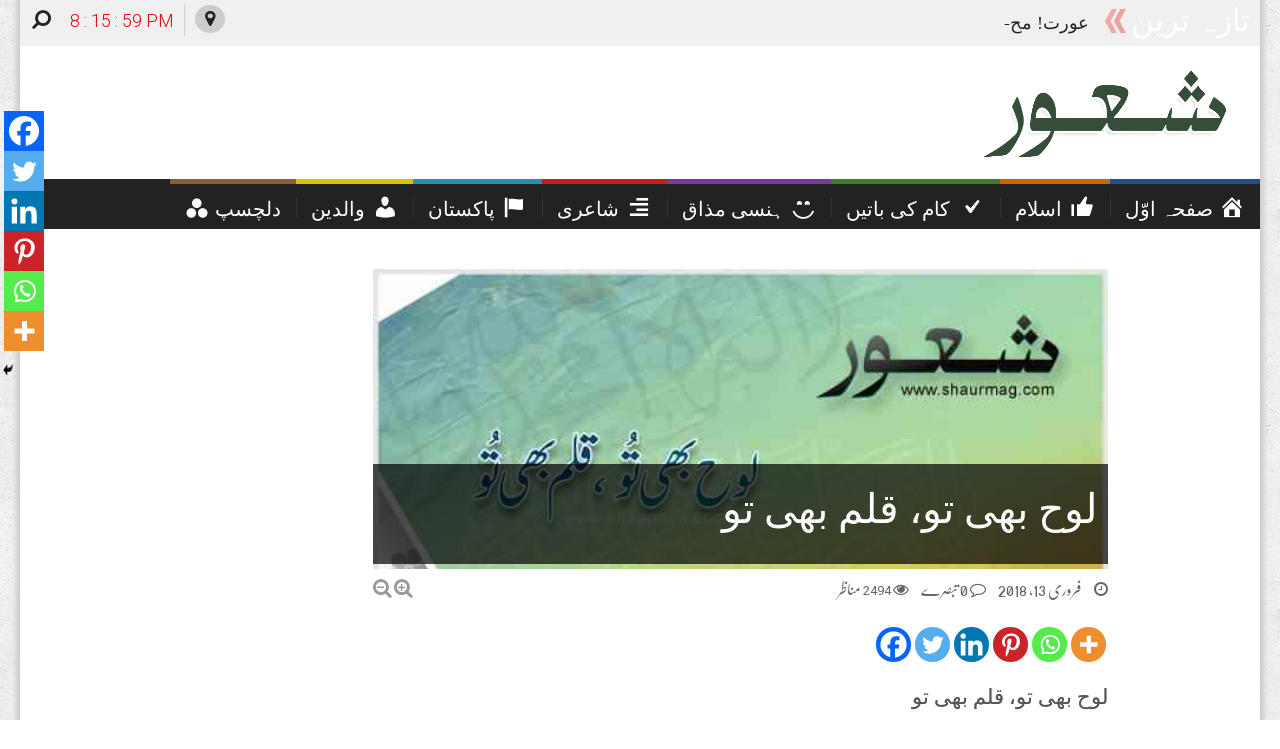

--- FILE ---
content_type: text/html; charset=UTF-8
request_url: https://shaurmag.com/?p=1739
body_size: 22648
content:
<!DOCTYPE html><html lang="en-US"><head><meta charset="UTF-8"><meta name="viewport" content="width=device-width, initial-scale=1"><link rel="profile" href="https://gmpg.org/xfn/11"><link rel="pingback" href="https://shaurmag.com/xmlrpc.php"><link rel="icon" href="https://shaurmag.com/wp-content/uploads/2018/01/icon.png" sizes="16x16" type="image/png"><title>لوح بھی تو، قلم بھی تو &#8211; Shaur</title><meta name='robots' content='max-image-preview:large' /><style>img:is([sizes="auto" i], [sizes^="auto," i]) { contain-intrinsic-size: 3000px 1500px }</style><link rel='dns-prefetch' href='//maxcdn.bootstrapcdn.com' /><link rel='dns-prefetch' href='//www.googletagmanager.com' /><link rel="alternate" type="application/rss+xml" title="Shaur &raquo; Feed" href="https://shaurmag.com/?feed=rss2" /><link rel="alternate" type="application/rss+xml" title="Shaur &raquo; Comments Feed" href="https://shaurmag.com/?feed=comments-rss2" /><link rel="alternate" type="application/rss+xml" title="Shaur &raquo; لوح بھی تو، قلم بھی تو Comments Feed" href="https://shaurmag.com/?feed=rss2&#038;p=1739" /> <script defer src="[data-uri]" type="60f4e3674801288136f21bb7-text/javascript"></script> <link rel='stylesheet' id='dashicons-css' href='https://shaurmag.com/wp-includes/css/dashicons.min.css?ver=6.8.3' type='text/css' media='all' /><link rel='stylesheet' id='menu-icons-extra-css' href='https://shaurmag.com/wp-content/plugins/menu-icons/css/extra.min.css?ver=0.13.20' type='text/css' media='all' /><style id='wp-emoji-styles-inline-css' type='text/css'>img.wp-smiley, img.emoji {
		display: inline !important;
		border: none !important;
		box-shadow: none !important;
		height: 1em !important;
		width: 1em !important;
		margin: 0 0.07em !important;
		vertical-align: -0.1em !important;
		background: none !important;
		padding: 0 !important;
	}</style><link rel='stylesheet' id='wp-block-library-css' href='https://shaurmag.com/wp-includes/css/dist/block-library/style.min.css?ver=6.8.3' type='text/css' media='all' /><style id='classic-theme-styles-inline-css' type='text/css'>/*! This file is auto-generated */
.wp-block-button__link{color:#fff;background-color:#32373c;border-radius:9999px;box-shadow:none;text-decoration:none;padding:calc(.667em + 2px) calc(1.333em + 2px);font-size:1.125em}.wp-block-file__button{background:#32373c;color:#fff;text-decoration:none}</style><style id='global-styles-inline-css' type='text/css'>:root{--wp--preset--aspect-ratio--square: 1;--wp--preset--aspect-ratio--4-3: 4/3;--wp--preset--aspect-ratio--3-4: 3/4;--wp--preset--aspect-ratio--3-2: 3/2;--wp--preset--aspect-ratio--2-3: 2/3;--wp--preset--aspect-ratio--16-9: 16/9;--wp--preset--aspect-ratio--9-16: 9/16;--wp--preset--color--black: #000000;--wp--preset--color--cyan-bluish-gray: #abb8c3;--wp--preset--color--white: #ffffff;--wp--preset--color--pale-pink: #f78da7;--wp--preset--color--vivid-red: #cf2e2e;--wp--preset--color--luminous-vivid-orange: #ff6900;--wp--preset--color--luminous-vivid-amber: #fcb900;--wp--preset--color--light-green-cyan: #7bdcb5;--wp--preset--color--vivid-green-cyan: #00d084;--wp--preset--color--pale-cyan-blue: #8ed1fc;--wp--preset--color--vivid-cyan-blue: #0693e3;--wp--preset--color--vivid-purple: #9b51e0;--wp--preset--gradient--vivid-cyan-blue-to-vivid-purple: linear-gradient(135deg,rgba(6,147,227,1) 0%,rgb(155,81,224) 100%);--wp--preset--gradient--light-green-cyan-to-vivid-green-cyan: linear-gradient(135deg,rgb(122,220,180) 0%,rgb(0,208,130) 100%);--wp--preset--gradient--luminous-vivid-amber-to-luminous-vivid-orange: linear-gradient(135deg,rgba(252,185,0,1) 0%,rgba(255,105,0,1) 100%);--wp--preset--gradient--luminous-vivid-orange-to-vivid-red: linear-gradient(135deg,rgba(255,105,0,1) 0%,rgb(207,46,46) 100%);--wp--preset--gradient--very-light-gray-to-cyan-bluish-gray: linear-gradient(135deg,rgb(238,238,238) 0%,rgb(169,184,195) 100%);--wp--preset--gradient--cool-to-warm-spectrum: linear-gradient(135deg,rgb(74,234,220) 0%,rgb(151,120,209) 20%,rgb(207,42,186) 40%,rgb(238,44,130) 60%,rgb(251,105,98) 80%,rgb(254,248,76) 100%);--wp--preset--gradient--blush-light-purple: linear-gradient(135deg,rgb(255,206,236) 0%,rgb(152,150,240) 100%);--wp--preset--gradient--blush-bordeaux: linear-gradient(135deg,rgb(254,205,165) 0%,rgb(254,45,45) 50%,rgb(107,0,62) 100%);--wp--preset--gradient--luminous-dusk: linear-gradient(135deg,rgb(255,203,112) 0%,rgb(199,81,192) 50%,rgb(65,88,208) 100%);--wp--preset--gradient--pale-ocean: linear-gradient(135deg,rgb(255,245,203) 0%,rgb(182,227,212) 50%,rgb(51,167,181) 100%);--wp--preset--gradient--electric-grass: linear-gradient(135deg,rgb(202,248,128) 0%,rgb(113,206,126) 100%);--wp--preset--gradient--midnight: linear-gradient(135deg,rgb(2,3,129) 0%,rgb(40,116,252) 100%);--wp--preset--font-size--small: 13px;--wp--preset--font-size--medium: 20px;--wp--preset--font-size--large: 36px;--wp--preset--font-size--x-large: 42px;--wp--preset--spacing--20: 0.44rem;--wp--preset--spacing--30: 0.67rem;--wp--preset--spacing--40: 1rem;--wp--preset--spacing--50: 1.5rem;--wp--preset--spacing--60: 2.25rem;--wp--preset--spacing--70: 3.38rem;--wp--preset--spacing--80: 5.06rem;--wp--preset--shadow--natural: 6px 6px 9px rgba(0, 0, 0, 0.2);--wp--preset--shadow--deep: 12px 12px 50px rgba(0, 0, 0, 0.4);--wp--preset--shadow--sharp: 6px 6px 0px rgba(0, 0, 0, 0.2);--wp--preset--shadow--outlined: 6px 6px 0px -3px rgba(255, 255, 255, 1), 6px 6px rgba(0, 0, 0, 1);--wp--preset--shadow--crisp: 6px 6px 0px rgba(0, 0, 0, 1);}:where(.is-layout-flex){gap: 0.5em;}:where(.is-layout-grid){gap: 0.5em;}body .is-layout-flex{display: flex;}.is-layout-flex{flex-wrap: wrap;align-items: center;}.is-layout-flex > :is(*, div){margin: 0;}body .is-layout-grid{display: grid;}.is-layout-grid > :is(*, div){margin: 0;}:where(.wp-block-columns.is-layout-flex){gap: 2em;}:where(.wp-block-columns.is-layout-grid){gap: 2em;}:where(.wp-block-post-template.is-layout-flex){gap: 1.25em;}:where(.wp-block-post-template.is-layout-grid){gap: 1.25em;}.has-black-color{color: var(--wp--preset--color--black) !important;}.has-cyan-bluish-gray-color{color: var(--wp--preset--color--cyan-bluish-gray) !important;}.has-white-color{color: var(--wp--preset--color--white) !important;}.has-pale-pink-color{color: var(--wp--preset--color--pale-pink) !important;}.has-vivid-red-color{color: var(--wp--preset--color--vivid-red) !important;}.has-luminous-vivid-orange-color{color: var(--wp--preset--color--luminous-vivid-orange) !important;}.has-luminous-vivid-amber-color{color: var(--wp--preset--color--luminous-vivid-amber) !important;}.has-light-green-cyan-color{color: var(--wp--preset--color--light-green-cyan) !important;}.has-vivid-green-cyan-color{color: var(--wp--preset--color--vivid-green-cyan) !important;}.has-pale-cyan-blue-color{color: var(--wp--preset--color--pale-cyan-blue) !important;}.has-vivid-cyan-blue-color{color: var(--wp--preset--color--vivid-cyan-blue) !important;}.has-vivid-purple-color{color: var(--wp--preset--color--vivid-purple) !important;}.has-black-background-color{background-color: var(--wp--preset--color--black) !important;}.has-cyan-bluish-gray-background-color{background-color: var(--wp--preset--color--cyan-bluish-gray) !important;}.has-white-background-color{background-color: var(--wp--preset--color--white) !important;}.has-pale-pink-background-color{background-color: var(--wp--preset--color--pale-pink) !important;}.has-vivid-red-background-color{background-color: var(--wp--preset--color--vivid-red) !important;}.has-luminous-vivid-orange-background-color{background-color: var(--wp--preset--color--luminous-vivid-orange) !important;}.has-luminous-vivid-amber-background-color{background-color: var(--wp--preset--color--luminous-vivid-amber) !important;}.has-light-green-cyan-background-color{background-color: var(--wp--preset--color--light-green-cyan) !important;}.has-vivid-green-cyan-background-color{background-color: var(--wp--preset--color--vivid-green-cyan) !important;}.has-pale-cyan-blue-background-color{background-color: var(--wp--preset--color--pale-cyan-blue) !important;}.has-vivid-cyan-blue-background-color{background-color: var(--wp--preset--color--vivid-cyan-blue) !important;}.has-vivid-purple-background-color{background-color: var(--wp--preset--color--vivid-purple) !important;}.has-black-border-color{border-color: var(--wp--preset--color--black) !important;}.has-cyan-bluish-gray-border-color{border-color: var(--wp--preset--color--cyan-bluish-gray) !important;}.has-white-border-color{border-color: var(--wp--preset--color--white) !important;}.has-pale-pink-border-color{border-color: var(--wp--preset--color--pale-pink) !important;}.has-vivid-red-border-color{border-color: var(--wp--preset--color--vivid-red) !important;}.has-luminous-vivid-orange-border-color{border-color: var(--wp--preset--color--luminous-vivid-orange) !important;}.has-luminous-vivid-amber-border-color{border-color: var(--wp--preset--color--luminous-vivid-amber) !important;}.has-light-green-cyan-border-color{border-color: var(--wp--preset--color--light-green-cyan) !important;}.has-vivid-green-cyan-border-color{border-color: var(--wp--preset--color--vivid-green-cyan) !important;}.has-pale-cyan-blue-border-color{border-color: var(--wp--preset--color--pale-cyan-blue) !important;}.has-vivid-cyan-blue-border-color{border-color: var(--wp--preset--color--vivid-cyan-blue) !important;}.has-vivid-purple-border-color{border-color: var(--wp--preset--color--vivid-purple) !important;}.has-vivid-cyan-blue-to-vivid-purple-gradient-background{background: var(--wp--preset--gradient--vivid-cyan-blue-to-vivid-purple) !important;}.has-light-green-cyan-to-vivid-green-cyan-gradient-background{background: var(--wp--preset--gradient--light-green-cyan-to-vivid-green-cyan) !important;}.has-luminous-vivid-amber-to-luminous-vivid-orange-gradient-background{background: var(--wp--preset--gradient--luminous-vivid-amber-to-luminous-vivid-orange) !important;}.has-luminous-vivid-orange-to-vivid-red-gradient-background{background: var(--wp--preset--gradient--luminous-vivid-orange-to-vivid-red) !important;}.has-very-light-gray-to-cyan-bluish-gray-gradient-background{background: var(--wp--preset--gradient--very-light-gray-to-cyan-bluish-gray) !important;}.has-cool-to-warm-spectrum-gradient-background{background: var(--wp--preset--gradient--cool-to-warm-spectrum) !important;}.has-blush-light-purple-gradient-background{background: var(--wp--preset--gradient--blush-light-purple) !important;}.has-blush-bordeaux-gradient-background{background: var(--wp--preset--gradient--blush-bordeaux) !important;}.has-luminous-dusk-gradient-background{background: var(--wp--preset--gradient--luminous-dusk) !important;}.has-pale-ocean-gradient-background{background: var(--wp--preset--gradient--pale-ocean) !important;}.has-electric-grass-gradient-background{background: var(--wp--preset--gradient--electric-grass) !important;}.has-midnight-gradient-background{background: var(--wp--preset--gradient--midnight) !important;}.has-small-font-size{font-size: var(--wp--preset--font-size--small) !important;}.has-medium-font-size{font-size: var(--wp--preset--font-size--medium) !important;}.has-large-font-size{font-size: var(--wp--preset--font-size--large) !important;}.has-x-large-font-size{font-size: var(--wp--preset--font-size--x-large) !important;}
:where(.wp-block-post-template.is-layout-flex){gap: 1.25em;}:where(.wp-block-post-template.is-layout-grid){gap: 1.25em;}
:where(.wp-block-columns.is-layout-flex){gap: 2em;}:where(.wp-block-columns.is-layout-grid){gap: 2em;}
:root :where(.wp-block-pullquote){font-size: 1.5em;line-height: 1.6;}</style><link rel='stylesheet' id='contact-form-7-css' href='https://shaurmag.com/wp-content/plugins/contact-form-7/includes/css/styles.css?ver=6.1.4' type='text/css' media='all' /><link rel='stylesheet' id='hamburger.css-css' href='https://shaurmag.com/wp-content/plugins/wp-responsive-menu/assets/css/wpr-hamburger.css?ver=3.2.1' type='text/css' media='all' /><link rel='stylesheet' id='wprmenu.css-css' href='https://shaurmag.com/wp-content/plugins/wp-responsive-menu/assets/css/wprmenu.css?ver=3.2.1' type='text/css' media='all' /><style id='wprmenu.css-inline-css' type='text/css'>@media only screen and ( max-width: 768px ) {html body div.wprm-wrapper {overflow: scroll;}#wprmenu_bar {background-image: url();background-size: cover ;background-repeat: repeat;}#wprmenu_bar {background-color: #1e73be;}html body div#mg-wprm-wrap .wpr_submit .icon.icon-search {color: #FFFFFF;}#wprmenu_bar .menu_title,#wprmenu_bar .wprmenu_icon_menu,#wprmenu_bar .menu_title a {color: #FFFFFF;}#wprmenu_bar .menu_title a {font-size: 20px;font-weight: normal;}#mg-wprm-wrap li.menu-item a {font-size: 15px;text-transform: uppercase;font-weight: normal;}#mg-wprm-wrap li.menu-item-has-children ul.sub-menu a {font-size: 15px;text-transform: uppercase;font-weight: normal;}#mg-wprm-wrap li.current-menu-item > a {background: #d53f3f;}#mg-wprm-wrap li.current-menu-item > a,#mg-wprm-wrap li.current-menu-item span.wprmenu_icon{color: #FFFFFF !important;}#mg-wprm-wrap {background-color: #1e73be;}.cbp-spmenu-push-toright,.cbp-spmenu-push-toright .mm-slideout {left: 80% ;}.cbp-spmenu-push-toleft {left: -80% ;}#mg-wprm-wrap.cbp-spmenu-right,#mg-wprm-wrap.cbp-spmenu-left,#mg-wprm-wrap.cbp-spmenu-right.custom,#mg-wprm-wrap.cbp-spmenu-left.custom,.cbp-spmenu-vertical {width: 80%;max-width: 400px;}#mg-wprm-wrap ul#wprmenu_menu_ul li.menu-item a,div#mg-wprm-wrap ul li span.wprmenu_icon {color: #FFFFFF;}#mg-wprm-wrap ul#wprmenu_menu_ul li.menu-item:valid ~ a{color: #FFFFFF;}#mg-wprm-wrap ul#wprmenu_menu_ul li.menu-item a:hover {background: #d53f3f;color: #FFFFFF !important;}div#mg-wprm-wrap ul>li:hover>span.wprmenu_icon {color: #FFFFFF !important;}.wprmenu_bar .hamburger-inner,.wprmenu_bar .hamburger-inner::before,.wprmenu_bar .hamburger-inner::after {background: #FFFFFF;}.wprmenu_bar .hamburger:hover .hamburger-inner,.wprmenu_bar .hamburger:hover .hamburger-inner::before,.wprmenu_bar .hamburger:hover .hamburger-inner::after {background: #FFFFFF;}#wprmenu_menu.left {width:80%;left: -80%;right: auto;}#wprmenu_menu.right {width:80%;right: -80%;left: auto;}.wprmenu_bar .hamburger {float: right;}.wprmenu_bar #custom_menu_icon.hamburger {top: 0px;right: 0px;float: right;background-color: #CCCCCC;}html body div#wprmenu_bar {height : px;}#mg-wprm-wrap.cbp-spmenu-left,#mg-wprm-wrap.cbp-spmenu-right,#mg-widgetmenu-wrap.cbp-spmenu-widget-left,#mg-widgetmenu-wrap.cbp-spmenu-widget-right {top: px !important;}.wpr_custom_menu #custom_menu_icon {display: block;}html { padding-top: 42px !important; }#wprmenu_bar,#mg-wprm-wrap { display: block; }div#wpadminbar { position: fixed; }}</style><link rel='stylesheet' id='wpr_icons-css' href='https://shaurmag.com/wp-content/plugins/wp-responsive-menu/inc/assets/icons/wpr-icons.css?ver=3.2.1' type='text/css' media='all' /><link rel='stylesheet' id='unews-bootstrap-css' href='https://shaurmag.com/wp-content/themes/UrduPress/layouts/bootstrap/css/bootstrap.css?ver=6.8.3' type='text/css' media='all' /><link rel='stylesheet' id='unews-style-css' href='https://shaurmag.com/wp-content/themes/UrduPress/style.css?ver=6.8.3' type='text/css' media='all' /><link crossorigin="anonymous" rel='stylesheet' id='unews-font-awesome-css' href='//maxcdn.bootstrapcdn.com/font-awesome/4.3.0/css/font-awesome.min.css?ver=6.8.3' type='text/css' media='all' /><link rel='stylesheet' id='unews-urdu-fonts-css' href='https://shaurmag.com/wp-content/themes/UrduPress/css/fonts.css?ver=6.8.3' type='text/css' media='all' /><link rel='stylesheet' id='unews-animate-css-css' href='https://shaurmag.com/wp-content/themes/UrduPress/css/animate.css?ver=6.8.3' type='text/css' media='all' /><link rel='stylesheet' id='newsletter-css' href='https://shaurmag.com/wp-content/plugins/newsletter/style.css?ver=9.1.0' type='text/css' media='all' /><link rel='stylesheet' id='heateor_sss_frontend_css-css' href='https://shaurmag.com/wp-content/plugins/sassy-social-share/public/css/sassy-social-share-public.css?ver=3.3.79' type='text/css' media='all' /><style id='heateor_sss_frontend_css-inline-css' type='text/css'>.heateor_sss_button_instagram span.heateor_sss_svg,a.heateor_sss_instagram span.heateor_sss_svg{background:radial-gradient(circle at 30% 107%,#fdf497 0,#fdf497 5%,#fd5949 45%,#d6249f 60%,#285aeb 90%)}.heateor_sss_horizontal_sharing .heateor_sss_svg,.heateor_sss_standard_follow_icons_container .heateor_sss_svg{color:#fff;border-width:0px;border-style:solid;border-color:transparent}.heateor_sss_horizontal_sharing .heateorSssTCBackground{color:#666}.heateor_sss_horizontal_sharing span.heateor_sss_svg:hover,.heateor_sss_standard_follow_icons_container span.heateor_sss_svg:hover{border-color:transparent;}.heateor_sss_vertical_sharing span.heateor_sss_svg,.heateor_sss_floating_follow_icons_container span.heateor_sss_svg{color:#fff;border-width:0px;border-style:solid;border-color:transparent;}.heateor_sss_vertical_sharing .heateorSssTCBackground{color:#666;}.heateor_sss_vertical_sharing span.heateor_sss_svg:hover,.heateor_sss_floating_follow_icons_container span.heateor_sss_svg:hover{border-color:transparent;}@media screen and (max-width:783px) {.heateor_sss_vertical_sharing{display:none!important}}div.heateor_sss_mobile_footer{display:none;}@media screen and (max-width:783px){div.heateor_sss_bottom_sharing .heateorSssTCBackground{background-color:white}div.heateor_sss_bottom_sharing{width:100%!important;left:0!important;}div.heateor_sss_bottom_sharing a{width:16.666666666667% !important;}div.heateor_sss_bottom_sharing .heateor_sss_svg{width: 100% !important;}div.heateor_sss_bottom_sharing div.heateorSssTotalShareCount{font-size:1em!important;line-height:28px!important}div.heateor_sss_bottom_sharing div.heateorSssTotalShareText{font-size:.7em!important;line-height:0px!important}div.heateor_sss_mobile_footer{display:block;height:40px;}.heateor_sss_bottom_sharing{padding:0!important;display:block!important;width:auto!important;bottom:-2px!important;top: auto!important;}.heateor_sss_bottom_sharing .heateor_sss_square_count{line-height:inherit;}.heateor_sss_bottom_sharing .heateorSssSharingArrow{display:none;}.heateor_sss_bottom_sharing .heateorSssTCBackground{margin-right:1.1em!important}}</style> <script type="60f4e3674801288136f21bb7-text/javascript" src="https://shaurmag.com/wp-includes/js/jquery/jquery.min.js?ver=3.7.1" id="jquery-core-js"></script> <script defer type="60f4e3674801288136f21bb7-text/javascript" src="https://shaurmag.com/wp-includes/js/jquery/jquery-migrate.min.js?ver=3.4.1" id="jquery-migrate-js"></script> <script defer type="60f4e3674801288136f21bb7-text/javascript" src="https://shaurmag.com/wp-content/cache/autoptimize/js/autoptimize_single_851f8dba812d4762ed4e16c5baf25cd6.js?ver=3.2.1" id="modernizr-js"></script> <script defer type="60f4e3674801288136f21bb7-text/javascript" src="https://shaurmag.com/wp-content/cache/autoptimize/js/autoptimize_single_b4713df0b78aa1688c57628e4f1cab0c.js?ver=3.2.1" id="touchSwipe-js"></script> <script defer id="wprmenu.js-js-extra" src="[data-uri]" type="60f4e3674801288136f21bb7-text/javascript"></script> <script defer type="60f4e3674801288136f21bb7-text/javascript" src="https://shaurmag.com/wp-content/cache/autoptimize/js/autoptimize_single_830fefaf44a115514ceb786726dfe126.js?ver=3.2.1" id="wprmenu.js-js"></script> <script defer id="my-ajax-js-extra" src="[data-uri]" type="60f4e3674801288136f21bb7-text/javascript"></script> <script defer type="60f4e3674801288136f21bb7-text/javascript" src="https://shaurmag.com/wp-content/cache/autoptimize/js/autoptimize_single_51155892d82a15186614e146f24930f3.js?ver=1" id="my-ajax-js"></script> <script defer type="60f4e3674801288136f21bb7-text/javascript" src="https://shaurmag.com/wp-content/cache/autoptimize/js/autoptimize_single_f7adcd111efa987edd6107328e99a0c1.js?ver=6.8.3" id="unews-jquery-js"></script> <script defer type="60f4e3674801288136f21bb7-text/javascript" src="https://shaurmag.com/wp-content/themes/UrduPress/layouts/bootstrap/js/bootstrap.min.js?ver=6.8.3" id="unews-bootstrap-j-js"></script> <script defer type="60f4e3674801288136f21bb7-text/javascript" src="https://shaurmag.com/wp-content/cache/autoptimize/js/autoptimize_single_dc157a26fa2cda039ff91001d2919720.js?ver=6.8.3" id="unews-clock-js"></script> <script defer type="60f4e3674801288136f21bb7-text/javascript" src="https://shaurmag.com/wp-content/themes/UrduPress/js/jquery.simpleWeather.min.js?ver=6.8.3" id="unews-weather-js"></script> <script defer type="60f4e3674801288136f21bb7-text/javascript" src="https://shaurmag.com/wp-content/cache/autoptimize/js/autoptimize_single_f65611b90ec54b2a719b74a23e9a5afb.js?ver=6.8.3" id="unews-openpad-js"></script> <script defer type="60f4e3674801288136f21bb7-text/javascript" src="https://shaurmag.com/wp-content/cache/autoptimize/js/autoptimize_single_eb13a77711ff4e7088c05a5be0150b97.js?ver=6.8.3" id="unews-news-ticker-js"></script> <link rel="https://api.w.org/" href="https://shaurmag.com/index.php?rest_route=/" /><link rel="alternate" title="JSON" type="application/json" href="https://shaurmag.com/index.php?rest_route=/wp/v2/posts/1739" /><link rel="EditURI" type="application/rsd+xml" title="RSD" href="https://shaurmag.com/xmlrpc.php?rsd" /><meta name="generator" content="WordPress 6.8.3" /><link rel="canonical" href="https://shaurmag.com/?p=1739" /><link rel='shortlink' href='https://shaurmag.com/?p=1739' /><link rel="alternate" title="oEmbed (JSON)" type="application/json+oembed" href="https://shaurmag.com/index.php?rest_route=%2Foembed%2F1.0%2Fembed&#038;url=https%3A%2F%2Fshaurmag.com%2F%3Fp%3D1739" /><link rel="alternate" title="oEmbed (XML)" type="text/xml+oembed" href="https://shaurmag.com/index.php?rest_route=%2Foembed%2F1.0%2Fembed&#038;url=https%3A%2F%2Fshaurmag.com%2F%3Fp%3D1739&#038;format=xml" /><meta name="generator" content="Redux 4.5.10" /><meta property="fb:pages" content="103848802567846" /><meta name="generator" content="Site Kit by Google 1.170.0" /><meta name="google-adsense-platform-account" content="ca-host-pub-2644536267352236"><meta name="google-adsense-platform-domain" content="sitekit.withgoogle.com"><link rel="amphtml" href="https://shaurmag.com/?p=1739&#038;amp"><link rel="icon" href="https://shaurmag.com/wp-content/uploads/2018/05/cropped-ms-icon-310x310-32x32.png" sizes="32x32" /><link rel="icon" href="https://shaurmag.com/wp-content/uploads/2018/05/cropped-ms-icon-310x310-192x192.png" sizes="192x192" /><link rel="apple-touch-icon" href="https://shaurmag.com/wp-content/uploads/2018/05/cropped-ms-icon-310x310-180x180.png" /><meta name="msapplication-TileImage" content="https://shaurmag.com/wp-content/uploads/2018/05/cropped-ms-icon-310x310-270x270.png" /><style id="xpanel-dynamic-css" title="dynamic-css" class="redux-options-output">h1{font-family:noto;line-height:70px;font-weight:400;font-style:normal;color:#222;font-size:41px;}h2{font-family:noto;line-height:68px;font-weight:400;font-style:normal;color:#222;font-size:39px;}h3{font-family:noto;line-height:60px;font-weight:400;font-style:normal;color:#222;font-size:30px;}h4{font-family:noto;line-height:48px;font-weight:400;font-style:normal;color:#222;font-size:26px;}h5{font-family:noto;line-height:36px;font-weight:400;font-style:normal;color:#222;font-size:18px;}h6{font-family:noto;line-height:36px;font-weight:400;font-style:normal;color:#222;font-size:18px;}.footer-widget{font-family:noto;line-height:32px;font-weight:400;font-style:normal;color:#f0f0f0;font-size:16px;}.entry-content p{font-family:noto;line-height:37px;font-weight:400;font-style:normal;color:#555;font-size:21px;}.main-menu{font-family:noto;line-height:30px;font-weight:400;font-style:normal;color:#f0f0f0;font-size:23px;}.breaking_head{font-family:noto;line-height:31px;font-weight:400;font-style:normal;color:#ffffff;font-size:31px;}.breaking_body{font-family:noto;line-height:36px;font-weight:400;font-style:normal;color:#222;font-size:18px;}</style> <script defer src="[data-uri]" type="60f4e3674801288136f21bb7-text/javascript"></script> <script defer src="[data-uri]" type="60f4e3674801288136f21bb7-text/javascript"></script> <script defer src="[data-uri]" type="60f4e3674801288136f21bb7-text/javascript"></script> </head><body data-rsssl=1 class="wp-singular post-template-default single single-post postid-1739 single-format-standard wp-theme-UrduPress group-blog"> <script defer src="[data-uri]" type="60f4e3674801288136f21bb7-text/javascript"></script> <div id="page" class="hfeed site container"><header id="masthead" class="header" role="banner"><div class="small-bar"><div class="container-fluid"><div class="breaking_news"><div class="breaking_head hidden-xs"><span id="newsArrows" class="arrows animated infinite flash"></span> تازہ ترین</div><div class="breaking_body hidden-xs" id="breakingNews"><ul> <a href="https://shaurmag.com/?p=14546"><li>عورت! محبت کی پہچان</a></li><a href="https://shaurmag.com/?p=14528"><li>پریشانی اور غم کی دعا</a></li><a href="https://shaurmag.com/?p=14508"><li>صلہ رحمی</a></li><a href="https://shaurmag.com/?p=14503"><li>اللہ تعالیٰ آسانیاں فرمائے</a></li><a href="https://shaurmag.com/?p=14490"><li>آزمائش، مصائب اور مشکلات پر صبر کرو</a></li></ul></div><div class="searchBtn pull-left"> <a href="javascript:" id="searchF"><i class="fa fa-search fa-3x fa-flip-horizontal"></i></a></div><div class="date-time pull-left pl-10"><div class="clock" id="clock"></div></div><div id="weather" class="pull-left ml-10 hidden-md hidden-sm"></div><div class="locBtn pull-left hidden-md hidden-sm"> <a href="#" id="changelocation" class="ml-10"><i class="fa fa-map-marker"></i></a></div></div><div class="search_form" id="searchForm"><form role="search" method="get" class="search-form" action="https://shaurmag.com/"> <label> <span class="screen-reader-text">جو تلاش کرنا چاہ رہے ہیں یہاں لکھیں</span> <input type="search" id="searchInput" class="search-field" wrap="soft" onKeyPress="if (!window.__cfRLUnblockHandlers) return false; processKeypresses()" onClick="if (!window.__cfRLUnblockHandlers) return false; storeCaret(this)" onKeyUp="if (!window.__cfRLUnblockHandlers) return false; storeCaret(this)" onkeydown="if (!window.__cfRLUnblockHandlers) return false; processKeydown()" onFocus="if (!window.__cfRLUnblockHandlers) return false; setEditor(this)" placeholder="جو تلاش کرنا چاہ رہے ہیں یہاں لکھیں …" value="" name="s" title="جو تلاش کرنا چاہ رہے ہیں یہاں لکھیں" data-cf-modified-60f4e3674801288136f21bb7-="" /> </label> <input type="submit" class="search-submit" value="تلاش کریں" /></form></div><div id="location-selector" class="location-selector"> <a href="javascript:" id="closeLocChanger"><i class="fa fa-times"></i></a><div class="col-lg-10 col-md-10 col-sm-10 col-xs-10"> <select id="location-drop" onchange="if (!window.__cfRLUnblockHandlers) return false; changeLocation()" class="form-control" data-cf-modified-60f4e3674801288136f21bb7-=""><option value="0">Select Your Location</option><option value="1">Lahore, Punjab, PK</option><option value="2">Karachi, Sindh, PK</option><option value="3">Islamabad, PK</option> </select></div><div class="col-lg-6 col-md-6 col-sm-6 col-xs-6"> <button type="form-control" id="submitLoc" class="btn btn-success">Update Weather</button></div></div></div></div><div class="header-content"><div class="container-fluid"><div class="logo col-lg-4 col-md-3 col-sm-16 col-xs-16"> <a href="https://shaurmag.com/" rel="home"> <img src="https://shaurmag.com/wp-content/uploads/2023/07/shaur_logo.png"> </a></div><div class="header-banner col-lg-12 col-md-13 hidden-sm hidden-xs text-left"></div><div class="header-banner col-xs-16 col-sm-16 hidden-md hidden-lg text-center"></div></div></div><div class="nav-wrap"><div class="container-fluid"><nav class="main-menu navbar navbar-default"><div class="container-fluid"><div class="navbar-header"> <button type="button" class="navbar-toggle collapsed" data-toggle="collapse" data-target="#navbar" aria-expanded="false" aria-controls="navbar"> <span class="sr-only">Toggle navigation</span> <span class="icon-bar"></span> <span class="icon-bar"></span> <span class="icon-bar"></span> </button></div><div id="navbar" class="navbar-collapse collapse"><ul id="primary-menu" class="menu"><li id="menu-item-420" class="menu-item menu-item-type-custom menu-item-object-custom menu-item-home menu-item-420"><a href="https://shaurmag.com"><span>صفحہ اوّل</span><i class="_mi _after dashicons dashicons-admin-home" aria-hidden="true" style="font-size:1.3em;"></i></a></li><li id="menu-item-75" class="menu-item menu-item-type-taxonomy menu-item-object-category current-post-ancestor current-menu-parent current-post-parent menu-item-75"><a href="https://shaurmag.com/?cat=4"><span>اسلام</span><i class="_mi _after dashicons dashicons-thumbs-up" aria-hidden="true" style="font-size:1.3em;"></i></a></li><li id="menu-item-77" class="menu-item menu-item-type-taxonomy menu-item-object-category menu-item-77"><a href="https://shaurmag.com/?cat=5"><span>کام کی باتیں</span><i class="_mi _after dashicons dashicons-yes" aria-hidden="true" style="font-size:1.4em;"></i></a></li><li id="menu-item-443" class="menu-item menu-item-type-taxonomy menu-item-object-category menu-item-443"><a href="https://shaurmag.com/?cat=41"><span>ہنسی مذاق</span><i class="_mi _after dashicons dashicons-smiley" aria-hidden="true" style="font-size:1.3em;"></i></a></li><li id="menu-item-584" class="menu-item menu-item-type-taxonomy menu-item-object-category current-post-ancestor current-menu-parent current-post-parent menu-item-584"><a href="https://shaurmag.com/?cat=44"><span>شاعری</span><i class="_mi _after dashicons dashicons-editor-alignright" aria-hidden="true" style="font-size:1.3em;"></i></a></li><li id="menu-item-598" class="menu-item menu-item-type-taxonomy menu-item-object-category menu-item-598"><a href="https://shaurmag.com/?cat=45"><span>پاکستان</span><i class="_mi _after dashicons dashicons-flag" aria-hidden="true" style="font-size:1.3em;"></i></a></li><li id="menu-item-78" class="menu-item menu-item-type-taxonomy menu-item-object-category menu-item-78"><a href="https://shaurmag.com/?cat=6"><span>والدین</span><i class="_mi _after dashicons dashicons-admin-users" aria-hidden="true" style="font-size:1.3em;"></i></a></li><li id="menu-item-11999" class="menu-item menu-item-type-taxonomy menu-item-object-category menu-item-11999"><a href="https://shaurmag.com/?cat=1031"><i class="_mi _before dashicons dashicons-image-filter" aria-hidden="true"></i><span>دلچسپ</span></a></li></ul></div></div></nav></div></div></header><div id="content" class="container-fluid"> <script defer src="[data-uri]" type="60f4e3674801288136f21bb7-text/javascript"></script> <div id="primary" class="content-area pt-10 mt-10"><div id="main" class="col-lg-11 col-md-10 col-sm-10 col-xs-16 pull-right post-view" role="main"><div class="container-fluid"><div class="col-lg-13 col-md-16 col-sm-16 col-xs-16 pot-view-content pl-0"><article id="post-1739" class="post-1739 post type-post status-publish format-standard has-post-thumbnail hentry category-4 category-44 tag-9 tag-42 tag-49 tag-48"><header class="entry-header" style="background:url(https://shaurmag.com/wp-content/uploads/2018/01/Loh-bhi-tu-Qalam-hi-tu.jpg) center top no-repeat; background-size:100%;"><h1 class="entry-title">لوح بھی تو، قلم بھی تو</h1></header><div class="entry-meta"><div class="post-info pt-5 pb-5"> <span class="pull-left"> <a href="javascript:" id="incSize" title="Increase Font Size" class="mr-10"><i class="fa fa-search-plus"></i></a> <a href="javascript:" id="dcrSize" title="Increase Font Size"><i class="fa fa-search-minus"></i></a> </span> <small></small> <span class="posted-on"><a href="https://shaurmag.com/?p=1739" rel="bookmark"><i class="fa fa-clock-o"></i><span class="mr-10"><time class="entry-date published" datetime="2018-02-13T12:29:14+05:00"> فروری  13, 2018</time><time class="updated" datetime="2018-03-10T12:19:23+05:00">March 10, 2018</time></span></a></span> <sann class="post-comments mr-10"> <i class="fa fa-comment-o"></i> 0 تبصرے </sann> <span class="post-views mr-10"><i class="fa fa-eye"></i> <small>2494</small> مناظر</span></div></div><div class="entry-content" id="post-conten-single"><div class='heateorSssClear'></div><div style="float:right" class='heateor_sss_sharing_container heateor_sss_horizontal_sharing' data-heateor-sss-href='https://shaurmag.com/?p=1739'><div class='heateor_sss_sharing_title' style="font-weight:bold" ></div><div class="heateor_sss_sharing_ul"><a aria-label="Facebook" class="heateor_sss_facebook" href="https://www.facebook.com/sharer/sharer.php?u=https%3A%2F%2Fshaurmag.com%2F%3Fp%3D1739" title="Facebook" rel="nofollow noopener" target="_blank" style="font-size:32px!important;box-shadow:none;display:inline-block;vertical-align:middle"><span class="heateor_sss_svg" style="background-color:#0765FE;width:35px;height:35px;border-radius:999px;display:inline-block;opacity:1;float:left;font-size:32px;box-shadow:none;display:inline-block;font-size:16px;padding:0 4px;vertical-align:middle;background-repeat:repeat;overflow:hidden;padding:0;cursor:pointer;box-sizing:content-box"><svg style="display:block;border-radius:999px;" focusable="false" aria-hidden="true" xmlns="http://www.w3.org/2000/svg" width="100%" height="100%" viewBox="0 0 32 32"><path fill="#fff" d="M28 16c0-6.627-5.373-12-12-12S4 9.373 4 16c0 5.628 3.875 10.35 9.101 11.647v-7.98h-2.474V16H13.1v-1.58c0-4.085 1.849-5.978 5.859-5.978.76 0 2.072.15 2.608.298v3.325c-.283-.03-.775-.045-1.386-.045-1.967 0-2.728.745-2.728 2.683V16h3.92l-.673 3.667h-3.247v8.245C23.395 27.195 28 22.135 28 16Z"></path></svg></span></a><a aria-label="Twitter" class="heateor_sss_button_twitter" href="https://twitter.com/intent/tweet?text=%D9%84%D9%88%D8%AD%20%D8%A8%DA%BE%DB%8C%20%D8%AA%D9%88%D8%8C%20%D9%82%D9%84%D9%85%20%D8%A8%DA%BE%DB%8C%20%D8%AA%D9%88&url=https%3A%2F%2Fshaurmag.com%2F%3Fp%3D1739" title="Twitter" rel="nofollow noopener" target="_blank" style="font-size:32px!important;box-shadow:none;display:inline-block;vertical-align:middle"><span class="heateor_sss_svg heateor_sss_s__default heateor_sss_s_twitter" style="background-color:#55acee;width:35px;height:35px;border-radius:999px;display:inline-block;opacity:1;float:left;font-size:32px;box-shadow:none;display:inline-block;font-size:16px;padding:0 4px;vertical-align:middle;background-repeat:repeat;overflow:hidden;padding:0;cursor:pointer;box-sizing:content-box"><svg style="display:block;border-radius:999px;" focusable="false" aria-hidden="true" xmlns="http://www.w3.org/2000/svg" width="100%" height="100%" viewBox="-4 -4 39 39"><path d="M28 8.557a9.913 9.913 0 0 1-2.828.775 4.93 4.93 0 0 0 2.166-2.725 9.738 9.738 0 0 1-3.13 1.194 4.92 4.92 0 0 0-3.593-1.55 4.924 4.924 0 0 0-4.794 6.049c-4.09-.21-7.72-2.17-10.15-5.15a4.942 4.942 0 0 0-.665 2.477c0 1.71.87 3.214 2.19 4.1a4.968 4.968 0 0 1-2.23-.616v.06c0 2.39 1.7 4.38 3.952 4.83-.414.115-.85.174-1.297.174-.318 0-.626-.03-.928-.086a4.935 4.935 0 0 0 4.6 3.42 9.893 9.893 0 0 1-6.114 2.107c-.398 0-.79-.023-1.175-.068a13.953 13.953 0 0 0 7.55 2.213c9.056 0 14.01-7.507 14.01-14.013 0-.213-.005-.426-.015-.637.96-.695 1.795-1.56 2.455-2.55z" fill="#fff"></path></svg></span></a><a aria-label="Linkedin" class="heateor_sss_button_linkedin" href="https://www.linkedin.com/sharing/share-offsite/?url=https%3A%2F%2Fshaurmag.com%2F%3Fp%3D1739" title="Linkedin" rel="nofollow noopener" target="_blank" style="font-size:32px!important;box-shadow:none;display:inline-block;vertical-align:middle"><span class="heateor_sss_svg heateor_sss_s__default heateor_sss_s_linkedin" style="background-color:#0077b5;width:35px;height:35px;border-radius:999px;display:inline-block;opacity:1;float:left;font-size:32px;box-shadow:none;display:inline-block;font-size:16px;padding:0 4px;vertical-align:middle;background-repeat:repeat;overflow:hidden;padding:0;cursor:pointer;box-sizing:content-box"><svg style="display:block;border-radius:999px;" focusable="false" aria-hidden="true" xmlns="http://www.w3.org/2000/svg" width="100%" height="100%" viewBox="0 0 32 32"><path d="M6.227 12.61h4.19v13.48h-4.19V12.61zm2.095-6.7a2.43 2.43 0 0 1 0 4.86c-1.344 0-2.428-1.09-2.428-2.43s1.084-2.43 2.428-2.43m4.72 6.7h4.02v1.84h.058c.56-1.058 1.927-2.176 3.965-2.176 4.238 0 5.02 2.792 5.02 6.42v7.395h-4.183v-6.56c0-1.564-.03-3.574-2.178-3.574-2.18 0-2.514 1.7-2.514 3.46v6.668h-4.187V12.61z" fill="#fff"></path></svg></span></a><a aria-label="Pinterest" class="heateor_sss_button_pinterest" href="https://shaurmag.com/?p=1739" onclick="if (!window.__cfRLUnblockHandlers) return false; event.preventDefault();javascript:void( (function() {var e=document.createElement('script' );e.setAttribute('type','text/javascript' );e.setAttribute('charset','UTF-8' );e.setAttribute('src','//assets.pinterest.com/js/pinmarklet.js?r='+Math.random()*99999999);document.body.appendChild(e)})());" title="Pinterest" rel="noopener" style="font-size:32px!important;box-shadow:none;display:inline-block;vertical-align:middle" data-cf-modified-60f4e3674801288136f21bb7-=""><span class="heateor_sss_svg heateor_sss_s__default heateor_sss_s_pinterest" style="background-color:#cc2329;width:35px;height:35px;border-radius:999px;display:inline-block;opacity:1;float:left;font-size:32px;box-shadow:none;display:inline-block;font-size:16px;padding:0 4px;vertical-align:middle;background-repeat:repeat;overflow:hidden;padding:0;cursor:pointer;box-sizing:content-box"><svg style="display:block;border-radius:999px;" focusable="false" aria-hidden="true" xmlns="http://www.w3.org/2000/svg" width="100%" height="100%" viewBox="-2 -2 35 35"><path fill="#fff" d="M16.539 4.5c-6.277 0-9.442 4.5-9.442 8.253 0 2.272.86 4.293 2.705 5.046.303.125.574.005.662-.33.061-.231.205-.816.27-1.06.088-.331.053-.447-.191-.736-.532-.627-.873-1.439-.873-2.591 0-3.338 2.498-6.327 6.505-6.327 3.548 0 5.497 2.168 5.497 5.062 0 3.81-1.686 7.025-4.188 7.025-1.382 0-2.416-1.142-2.085-2.545.397-1.674 1.166-3.48 1.166-4.689 0-1.081-.581-1.983-1.782-1.983-1.413 0-2.548 1.462-2.548 3.419 0 1.247.421 2.091.421 2.091l-1.699 7.199c-.505 2.137-.076 4.755-.039 5.019.021.158.223.196.314.077.13-.17 1.813-2.247 2.384-4.324.162-.587.929-3.631.929-3.631.46.876 1.801 1.646 3.227 1.646 4.247 0 7.128-3.871 7.128-9.053.003-3.918-3.317-7.568-8.361-7.568z"/></svg></span></a><a aria-label="Whatsapp" class="heateor_sss_whatsapp" href="https://api.whatsapp.com/send?text=%D9%84%D9%88%D8%AD%20%D8%A8%DA%BE%DB%8C%20%D8%AA%D9%88%D8%8C%20%D9%82%D9%84%D9%85%20%D8%A8%DA%BE%DB%8C%20%D8%AA%D9%88%20https%3A%2F%2Fshaurmag.com%2F%3Fp%3D1739" title="Whatsapp" rel="nofollow noopener" target="_blank" style="font-size:32px!important;box-shadow:none;display:inline-block;vertical-align:middle"><span class="heateor_sss_svg" style="background-color:#55eb4c;width:35px;height:35px;border-radius:999px;display:inline-block;opacity:1;float:left;font-size:32px;box-shadow:none;display:inline-block;font-size:16px;padding:0 4px;vertical-align:middle;background-repeat:repeat;overflow:hidden;padding:0;cursor:pointer;box-sizing:content-box"><svg style="display:block;border-radius:999px;" focusable="false" aria-hidden="true" xmlns="http://www.w3.org/2000/svg" width="100%" height="100%" viewBox="-6 -5 40 40"><path class="heateor_sss_svg_stroke heateor_sss_no_fill" stroke="#fff" stroke-width="2" fill="none" d="M 11.579798566743314 24.396926207859085 A 10 10 0 1 0 6.808479557110079 20.73576436351046"></path><path d="M 7 19 l -1 6 l 6 -1" class="heateor_sss_no_fill heateor_sss_svg_stroke" stroke="#fff" stroke-width="2" fill="none"></path><path d="M 10 10 q -1 8 8 11 c 5 -1 0 -6 -1 -3 q -4 -3 -5 -5 c 4 -2 -1 -5 -1 -4" fill="#fff"></path></svg></span></a><a class="heateor_sss_more" aria-label="More" title="More" rel="nofollow noopener" style="font-size: 32px!important;border:0;box-shadow:none;display:inline-block!important;font-size:16px;padding:0 4px;vertical-align: middle;display:inline;" href="https://shaurmag.com/?p=1739" onclick="if (!window.__cfRLUnblockHandlers) return false; event.preventDefault()" data-cf-modified-60f4e3674801288136f21bb7-=""><span class="heateor_sss_svg" style="background-color:#ee8e2d;width:35px;height:35px;border-radius:999px;display:inline-block!important;opacity:1;float:left;font-size:32px!important;box-shadow:none;display:inline-block;font-size:16px;padding:0 4px;vertical-align:middle;display:inline;background-repeat:repeat;overflow:hidden;padding:0;cursor:pointer;box-sizing:content-box;" onclick="if (!window.__cfRLUnblockHandlers) return false; heateorSssMoreSharingPopup(this, 'https://shaurmag.com/?p=1739', '%D9%84%D9%88%D8%AD%20%D8%A8%DA%BE%DB%8C%20%D8%AA%D9%88%D8%8C%20%D9%82%D9%84%D9%85%20%D8%A8%DA%BE%DB%8C%20%D8%AA%D9%88', '' )" data-cf-modified-60f4e3674801288136f21bb7-=""><svg xmlns="http://www.w3.org/2000/svg" xmlns:xlink="http://www.w3.org/1999/xlink" viewBox="-.3 0 32 32" version="1.1" width="100%" height="100%" style="display:block;border-radius:999px;" xml:space="preserve"><g><path fill="#fff" d="M18 14V8h-4v6H8v4h6v6h4v-6h6v-4h-6z" fill-rule="evenodd"></path></g></svg></span></a></div><div class="heateorSssClear"></div></div><div class='heateorSssClear'></div><br/><p>لوح بھی تو، قلم بھی تو</p><p><img fetchpriority="high" decoding="async" src="https://shaurmag.com/wp-content/uploads/2018/01/Loh-bhi-tu-Qalam-hi-tu.jpg" alt="" width="623" height="623" class="alignnone size-full wp-image-1740" srcset="https://shaurmag.com/wp-content/uploads/2018/01/Loh-bhi-tu-Qalam-hi-tu.jpg 623w, https://shaurmag.com/wp-content/uploads/2018/01/Loh-bhi-tu-Qalam-hi-tu-150x150.jpg 150w, https://shaurmag.com/wp-content/uploads/2018/01/Loh-bhi-tu-Qalam-hi-tu-300x300.jpg 300w, https://shaurmag.com/wp-content/uploads/2018/01/Loh-bhi-tu-Qalam-hi-tu-120x120.jpg 120w" sizes="(max-width: 623px) 100vw, 623px" /></p><p>لوح بھی تو قلم بھی تو تیرا وجود الکتاب<br /> گنبدِ آبگینہ رنگ تیرے محیط میں حجاب</p><p>عالمِ آب و خاک میں تیرے حضور کا فروغ<br /> ذرہ ریگ کو دیا تو نے طلوعِ آفتاب</p><p>شوکت سنجر و تیرے جلال کی نمود<br /> فقر و جنید بایزید تیرا جمال بے نقاب</p><p>شوق تیرا اگر نہ ہو میری نماز کا امام<br /> میرا قیام بھی حجاب میرا سجود بھی حجاب</p><p>تیری نگاہِ ناز سے دونوں مراد پاگئے<br /> عقل و غیاب و جستجو عشق حضور و اضطراب</p><p>علامہ اقبال</p><h4>Loh Bhi Tu Qalam Bhi Tu</h4> <br/><div class='heateorSssClear'></div><div style="float:right" class='heateor_sss_sharing_container heateor_sss_horizontal_sharing' data-heateor-sss-href='https://shaurmag.com/?p=1739'><div class='heateor_sss_sharing_title' style="font-weight:bold" ></div><div class="heateor_sss_sharing_ul"><a aria-label="Facebook" class="heateor_sss_facebook" href="https://www.facebook.com/sharer/sharer.php?u=https%3A%2F%2Fshaurmag.com%2F%3Fp%3D1739" title="Facebook" rel="nofollow noopener" target="_blank" style="font-size:32px!important;box-shadow:none;display:inline-block;vertical-align:middle"><span class="heateor_sss_svg" style="background-color:#0765FE;width:35px;height:35px;border-radius:999px;display:inline-block;opacity:1;float:left;font-size:32px;box-shadow:none;display:inline-block;font-size:16px;padding:0 4px;vertical-align:middle;background-repeat:repeat;overflow:hidden;padding:0;cursor:pointer;box-sizing:content-box"><svg style="display:block;border-radius:999px;" focusable="false" aria-hidden="true" xmlns="http://www.w3.org/2000/svg" width="100%" height="100%" viewBox="0 0 32 32"><path fill="#fff" d="M28 16c0-6.627-5.373-12-12-12S4 9.373 4 16c0 5.628 3.875 10.35 9.101 11.647v-7.98h-2.474V16H13.1v-1.58c0-4.085 1.849-5.978 5.859-5.978.76 0 2.072.15 2.608.298v3.325c-.283-.03-.775-.045-1.386-.045-1.967 0-2.728.745-2.728 2.683V16h3.92l-.673 3.667h-3.247v8.245C23.395 27.195 28 22.135 28 16Z"></path></svg></span></a><a aria-label="Twitter" class="heateor_sss_button_twitter" href="https://twitter.com/intent/tweet?text=%D9%84%D9%88%D8%AD%20%D8%A8%DA%BE%DB%8C%20%D8%AA%D9%88%D8%8C%20%D9%82%D9%84%D9%85%20%D8%A8%DA%BE%DB%8C%20%D8%AA%D9%88&url=https%3A%2F%2Fshaurmag.com%2F%3Fp%3D1739" title="Twitter" rel="nofollow noopener" target="_blank" style="font-size:32px!important;box-shadow:none;display:inline-block;vertical-align:middle"><span class="heateor_sss_svg heateor_sss_s__default heateor_sss_s_twitter" style="background-color:#55acee;width:35px;height:35px;border-radius:999px;display:inline-block;opacity:1;float:left;font-size:32px;box-shadow:none;display:inline-block;font-size:16px;padding:0 4px;vertical-align:middle;background-repeat:repeat;overflow:hidden;padding:0;cursor:pointer;box-sizing:content-box"><svg style="display:block;border-radius:999px;" focusable="false" aria-hidden="true" xmlns="http://www.w3.org/2000/svg" width="100%" height="100%" viewBox="-4 -4 39 39"><path d="M28 8.557a9.913 9.913 0 0 1-2.828.775 4.93 4.93 0 0 0 2.166-2.725 9.738 9.738 0 0 1-3.13 1.194 4.92 4.92 0 0 0-3.593-1.55 4.924 4.924 0 0 0-4.794 6.049c-4.09-.21-7.72-2.17-10.15-5.15a4.942 4.942 0 0 0-.665 2.477c0 1.71.87 3.214 2.19 4.1a4.968 4.968 0 0 1-2.23-.616v.06c0 2.39 1.7 4.38 3.952 4.83-.414.115-.85.174-1.297.174-.318 0-.626-.03-.928-.086a4.935 4.935 0 0 0 4.6 3.42 9.893 9.893 0 0 1-6.114 2.107c-.398 0-.79-.023-1.175-.068a13.953 13.953 0 0 0 7.55 2.213c9.056 0 14.01-7.507 14.01-14.013 0-.213-.005-.426-.015-.637.96-.695 1.795-1.56 2.455-2.55z" fill="#fff"></path></svg></span></a><a aria-label="Linkedin" class="heateor_sss_button_linkedin" href="https://www.linkedin.com/sharing/share-offsite/?url=https%3A%2F%2Fshaurmag.com%2F%3Fp%3D1739" title="Linkedin" rel="nofollow noopener" target="_blank" style="font-size:32px!important;box-shadow:none;display:inline-block;vertical-align:middle"><span class="heateor_sss_svg heateor_sss_s__default heateor_sss_s_linkedin" style="background-color:#0077b5;width:35px;height:35px;border-radius:999px;display:inline-block;opacity:1;float:left;font-size:32px;box-shadow:none;display:inline-block;font-size:16px;padding:0 4px;vertical-align:middle;background-repeat:repeat;overflow:hidden;padding:0;cursor:pointer;box-sizing:content-box"><svg style="display:block;border-radius:999px;" focusable="false" aria-hidden="true" xmlns="http://www.w3.org/2000/svg" width="100%" height="100%" viewBox="0 0 32 32"><path d="M6.227 12.61h4.19v13.48h-4.19V12.61zm2.095-6.7a2.43 2.43 0 0 1 0 4.86c-1.344 0-2.428-1.09-2.428-2.43s1.084-2.43 2.428-2.43m4.72 6.7h4.02v1.84h.058c.56-1.058 1.927-2.176 3.965-2.176 4.238 0 5.02 2.792 5.02 6.42v7.395h-4.183v-6.56c0-1.564-.03-3.574-2.178-3.574-2.18 0-2.514 1.7-2.514 3.46v6.668h-4.187V12.61z" fill="#fff"></path></svg></span></a><a aria-label="Pinterest" class="heateor_sss_button_pinterest" href="https://shaurmag.com/?p=1739" onclick="if (!window.__cfRLUnblockHandlers) return false; event.preventDefault();javascript:void( (function() {var e=document.createElement('script' );e.setAttribute('type','text/javascript' );e.setAttribute('charset','UTF-8' );e.setAttribute('src','//assets.pinterest.com/js/pinmarklet.js?r='+Math.random()*99999999);document.body.appendChild(e)})());" title="Pinterest" rel="noopener" style="font-size:32px!important;box-shadow:none;display:inline-block;vertical-align:middle" data-cf-modified-60f4e3674801288136f21bb7-=""><span class="heateor_sss_svg heateor_sss_s__default heateor_sss_s_pinterest" style="background-color:#cc2329;width:35px;height:35px;border-radius:999px;display:inline-block;opacity:1;float:left;font-size:32px;box-shadow:none;display:inline-block;font-size:16px;padding:0 4px;vertical-align:middle;background-repeat:repeat;overflow:hidden;padding:0;cursor:pointer;box-sizing:content-box"><svg style="display:block;border-radius:999px;" focusable="false" aria-hidden="true" xmlns="http://www.w3.org/2000/svg" width="100%" height="100%" viewBox="-2 -2 35 35"><path fill="#fff" d="M16.539 4.5c-6.277 0-9.442 4.5-9.442 8.253 0 2.272.86 4.293 2.705 5.046.303.125.574.005.662-.33.061-.231.205-.816.27-1.06.088-.331.053-.447-.191-.736-.532-.627-.873-1.439-.873-2.591 0-3.338 2.498-6.327 6.505-6.327 3.548 0 5.497 2.168 5.497 5.062 0 3.81-1.686 7.025-4.188 7.025-1.382 0-2.416-1.142-2.085-2.545.397-1.674 1.166-3.48 1.166-4.689 0-1.081-.581-1.983-1.782-1.983-1.413 0-2.548 1.462-2.548 3.419 0 1.247.421 2.091.421 2.091l-1.699 7.199c-.505 2.137-.076 4.755-.039 5.019.021.158.223.196.314.077.13-.17 1.813-2.247 2.384-4.324.162-.587.929-3.631.929-3.631.46.876 1.801 1.646 3.227 1.646 4.247 0 7.128-3.871 7.128-9.053.003-3.918-3.317-7.568-8.361-7.568z"/></svg></span></a><a aria-label="Whatsapp" class="heateor_sss_whatsapp" href="https://api.whatsapp.com/send?text=%D9%84%D9%88%D8%AD%20%D8%A8%DA%BE%DB%8C%20%D8%AA%D9%88%D8%8C%20%D9%82%D9%84%D9%85%20%D8%A8%DA%BE%DB%8C%20%D8%AA%D9%88%20https%3A%2F%2Fshaurmag.com%2F%3Fp%3D1739" title="Whatsapp" rel="nofollow noopener" target="_blank" style="font-size:32px!important;box-shadow:none;display:inline-block;vertical-align:middle"><span class="heateor_sss_svg" style="background-color:#55eb4c;width:35px;height:35px;border-radius:999px;display:inline-block;opacity:1;float:left;font-size:32px;box-shadow:none;display:inline-block;font-size:16px;padding:0 4px;vertical-align:middle;background-repeat:repeat;overflow:hidden;padding:0;cursor:pointer;box-sizing:content-box"><svg style="display:block;border-radius:999px;" focusable="false" aria-hidden="true" xmlns="http://www.w3.org/2000/svg" width="100%" height="100%" viewBox="-6 -5 40 40"><path class="heateor_sss_svg_stroke heateor_sss_no_fill" stroke="#fff" stroke-width="2" fill="none" d="M 11.579798566743314 24.396926207859085 A 10 10 0 1 0 6.808479557110079 20.73576436351046"></path><path d="M 7 19 l -1 6 l 6 -1" class="heateor_sss_no_fill heateor_sss_svg_stroke" stroke="#fff" stroke-width="2" fill="none"></path><path d="M 10 10 q -1 8 8 11 c 5 -1 0 -6 -1 -3 q -4 -3 -5 -5 c 4 -2 -1 -5 -1 -4" fill="#fff"></path></svg></span></a><a class="heateor_sss_more" aria-label="More" title="More" rel="nofollow noopener" style="font-size: 32px!important;border:0;box-shadow:none;display:inline-block!important;font-size:16px;padding:0 4px;vertical-align: middle;display:inline;" href="https://shaurmag.com/?p=1739" onclick="if (!window.__cfRLUnblockHandlers) return false; event.preventDefault()" data-cf-modified-60f4e3674801288136f21bb7-=""><span class="heateor_sss_svg" style="background-color:#ee8e2d;width:35px;height:35px;border-radius:999px;display:inline-block!important;opacity:1;float:left;font-size:32px!important;box-shadow:none;display:inline-block;font-size:16px;padding:0 4px;vertical-align:middle;display:inline;background-repeat:repeat;overflow:hidden;padding:0;cursor:pointer;box-sizing:content-box;" onclick="if (!window.__cfRLUnblockHandlers) return false; heateorSssMoreSharingPopup(this, 'https://shaurmag.com/?p=1739', '%D9%84%D9%88%D8%AD%20%D8%A8%DA%BE%DB%8C%20%D8%AA%D9%88%D8%8C%20%D9%82%D9%84%D9%85%20%D8%A8%DA%BE%DB%8C%20%D8%AA%D9%88', '' )" data-cf-modified-60f4e3674801288136f21bb7-=""><svg xmlns="http://www.w3.org/2000/svg" xmlns:xlink="http://www.w3.org/1999/xlink" viewBox="-.3 0 32 32" version="1.1" width="100%" height="100%" style="display:block;border-radius:999px;" xml:space="preserve"><g><path fill="#fff" d="M18 14V8h-4v6H8v4h6v6h4v-6h6v-4h-6z" fill-rule="evenodd"></path></g></svg></span></a></div><div class="heateorSssClear"></div></div><div class='heateorSssClear'></div><div class='heateor_sss_sharing_container heateor_sss_vertical_sharing heateor_sss_bottom_sharing' style='width:44px;left: -10px;top: 100px;-webkit-box-shadow:none;box-shadow:none;' data-heateor-sss-href='https://shaurmag.com/?p=1739'><div class="heateor_sss_sharing_ul"><a aria-label="Facebook" class="heateor_sss_facebook" href="https://www.facebook.com/sharer/sharer.php?u=https%3A%2F%2Fshaurmag.com%2F%3Fp%3D1739" title="Facebook" rel="nofollow noopener" target="_blank" style="font-size:32px!important;box-shadow:none;display:inline-block;vertical-align:middle"><span class="heateor_sss_svg" style="background-color:#0765FE;width:40px;height:40px;margin:0;display:inline-block;opacity:1;float:left;font-size:32px;box-shadow:none;display:inline-block;font-size:16px;padding:0 4px;vertical-align:middle;background-repeat:repeat;overflow:hidden;padding:0;cursor:pointer;box-sizing:content-box"><svg style="display:block;" focusable="false" aria-hidden="true" xmlns="http://www.w3.org/2000/svg" width="100%" height="100%" viewBox="0 0 32 32"><path fill="#fff" d="M28 16c0-6.627-5.373-12-12-12S4 9.373 4 16c0 5.628 3.875 10.35 9.101 11.647v-7.98h-2.474V16H13.1v-1.58c0-4.085 1.849-5.978 5.859-5.978.76 0 2.072.15 2.608.298v3.325c-.283-.03-.775-.045-1.386-.045-1.967 0-2.728.745-2.728 2.683V16h3.92l-.673 3.667h-3.247v8.245C23.395 27.195 28 22.135 28 16Z"></path></svg></span></a><a aria-label="Twitter" class="heateor_sss_button_twitter" href="https://twitter.com/intent/tweet?text=%D9%84%D9%88%D8%AD%20%D8%A8%DA%BE%DB%8C%20%D8%AA%D9%88%D8%8C%20%D9%82%D9%84%D9%85%20%D8%A8%DA%BE%DB%8C%20%D8%AA%D9%88&url=https%3A%2F%2Fshaurmag.com%2F%3Fp%3D1739" title="Twitter" rel="nofollow noopener" target="_blank" style="font-size:32px!important;box-shadow:none;display:inline-block;vertical-align:middle"><span class="heateor_sss_svg heateor_sss_s__default heateor_sss_s_twitter" style="background-color:#55acee;width:40px;height:40px;margin:0;display:inline-block;opacity:1;float:left;font-size:32px;box-shadow:none;display:inline-block;font-size:16px;padding:0 4px;vertical-align:middle;background-repeat:repeat;overflow:hidden;padding:0;cursor:pointer;box-sizing:content-box"><svg style="display:block;" focusable="false" aria-hidden="true" xmlns="http://www.w3.org/2000/svg" width="100%" height="100%" viewBox="-4 -4 39 39"><path d="M28 8.557a9.913 9.913 0 0 1-2.828.775 4.93 4.93 0 0 0 2.166-2.725 9.738 9.738 0 0 1-3.13 1.194 4.92 4.92 0 0 0-3.593-1.55 4.924 4.924 0 0 0-4.794 6.049c-4.09-.21-7.72-2.17-10.15-5.15a4.942 4.942 0 0 0-.665 2.477c0 1.71.87 3.214 2.19 4.1a4.968 4.968 0 0 1-2.23-.616v.06c0 2.39 1.7 4.38 3.952 4.83-.414.115-.85.174-1.297.174-.318 0-.626-.03-.928-.086a4.935 4.935 0 0 0 4.6 3.42 9.893 9.893 0 0 1-6.114 2.107c-.398 0-.79-.023-1.175-.068a13.953 13.953 0 0 0 7.55 2.213c9.056 0 14.01-7.507 14.01-14.013 0-.213-.005-.426-.015-.637.96-.695 1.795-1.56 2.455-2.55z" fill="#fff"></path></svg></span></a><a aria-label="Linkedin" class="heateor_sss_button_linkedin" href="https://www.linkedin.com/sharing/share-offsite/?url=https%3A%2F%2Fshaurmag.com%2F%3Fp%3D1739" title="Linkedin" rel="nofollow noopener" target="_blank" style="font-size:32px!important;box-shadow:none;display:inline-block;vertical-align:middle"><span class="heateor_sss_svg heateor_sss_s__default heateor_sss_s_linkedin" style="background-color:#0077b5;width:40px;height:40px;margin:0;display:inline-block;opacity:1;float:left;font-size:32px;box-shadow:none;display:inline-block;font-size:16px;padding:0 4px;vertical-align:middle;background-repeat:repeat;overflow:hidden;padding:0;cursor:pointer;box-sizing:content-box"><svg style="display:block;" focusable="false" aria-hidden="true" xmlns="http://www.w3.org/2000/svg" width="100%" height="100%" viewBox="0 0 32 32"><path d="M6.227 12.61h4.19v13.48h-4.19V12.61zm2.095-6.7a2.43 2.43 0 0 1 0 4.86c-1.344 0-2.428-1.09-2.428-2.43s1.084-2.43 2.428-2.43m4.72 6.7h4.02v1.84h.058c.56-1.058 1.927-2.176 3.965-2.176 4.238 0 5.02 2.792 5.02 6.42v7.395h-4.183v-6.56c0-1.564-.03-3.574-2.178-3.574-2.18 0-2.514 1.7-2.514 3.46v6.668h-4.187V12.61z" fill="#fff"></path></svg></span></a><a aria-label="Pinterest" class="heateor_sss_button_pinterest" href="https://shaurmag.com/?p=1739" onclick="if (!window.__cfRLUnblockHandlers) return false; event.preventDefault();javascript:void( (function() {var e=document.createElement('script' );e.setAttribute('type','text/javascript' );e.setAttribute('charset','UTF-8' );e.setAttribute('src','//assets.pinterest.com/js/pinmarklet.js?r='+Math.random()*99999999);document.body.appendChild(e)})());" title="Pinterest" rel="noopener" style="font-size:32px!important;box-shadow:none;display:inline-block;vertical-align:middle" data-cf-modified-60f4e3674801288136f21bb7-=""><span class="heateor_sss_svg heateor_sss_s__default heateor_sss_s_pinterest" style="background-color:#cc2329;width:40px;height:40px;margin:0;display:inline-block;opacity:1;float:left;font-size:32px;box-shadow:none;display:inline-block;font-size:16px;padding:0 4px;vertical-align:middle;background-repeat:repeat;overflow:hidden;padding:0;cursor:pointer;box-sizing:content-box"><svg style="display:block;" focusable="false" aria-hidden="true" xmlns="http://www.w3.org/2000/svg" width="100%" height="100%" viewBox="-2 -2 35 35"><path fill="#fff" d="M16.539 4.5c-6.277 0-9.442 4.5-9.442 8.253 0 2.272.86 4.293 2.705 5.046.303.125.574.005.662-.33.061-.231.205-.816.27-1.06.088-.331.053-.447-.191-.736-.532-.627-.873-1.439-.873-2.591 0-3.338 2.498-6.327 6.505-6.327 3.548 0 5.497 2.168 5.497 5.062 0 3.81-1.686 7.025-4.188 7.025-1.382 0-2.416-1.142-2.085-2.545.397-1.674 1.166-3.48 1.166-4.689 0-1.081-.581-1.983-1.782-1.983-1.413 0-2.548 1.462-2.548 3.419 0 1.247.421 2.091.421 2.091l-1.699 7.199c-.505 2.137-.076 4.755-.039 5.019.021.158.223.196.314.077.13-.17 1.813-2.247 2.384-4.324.162-.587.929-3.631.929-3.631.46.876 1.801 1.646 3.227 1.646 4.247 0 7.128-3.871 7.128-9.053.003-3.918-3.317-7.568-8.361-7.568z"/></svg></span></a><a aria-label="Whatsapp" class="heateor_sss_whatsapp" href="https://api.whatsapp.com/send?text=%D9%84%D9%88%D8%AD%20%D8%A8%DA%BE%DB%8C%20%D8%AA%D9%88%D8%8C%20%D9%82%D9%84%D9%85%20%D8%A8%DA%BE%DB%8C%20%D8%AA%D9%88%20https%3A%2F%2Fshaurmag.com%2F%3Fp%3D1739" title="Whatsapp" rel="nofollow noopener" target="_blank" style="font-size:32px!important;box-shadow:none;display:inline-block;vertical-align:middle"><span class="heateor_sss_svg" style="background-color:#55eb4c;width:40px;height:40px;margin:0;display:inline-block;opacity:1;float:left;font-size:32px;box-shadow:none;display:inline-block;font-size:16px;padding:0 4px;vertical-align:middle;background-repeat:repeat;overflow:hidden;padding:0;cursor:pointer;box-sizing:content-box"><svg style="display:block;" focusable="false" aria-hidden="true" xmlns="http://www.w3.org/2000/svg" width="100%" height="100%" viewBox="-6 -5 40 40"><path class="heateor_sss_svg_stroke heateor_sss_no_fill" stroke="#fff" stroke-width="2" fill="none" d="M 11.579798566743314 24.396926207859085 A 10 10 0 1 0 6.808479557110079 20.73576436351046"></path><path d="M 7 19 l -1 6 l 6 -1" class="heateor_sss_no_fill heateor_sss_svg_stroke" stroke="#fff" stroke-width="2" fill="none"></path><path d="M 10 10 q -1 8 8 11 c 5 -1 0 -6 -1 -3 q -4 -3 -5 -5 c 4 -2 -1 -5 -1 -4" fill="#fff"></path></svg></span></a><a class="heateor_sss_more" aria-label="More" title="More" rel="nofollow noopener" style="font-size: 32px!important;border:0;box-shadow:none;display:inline-block!important;font-size:16px;padding:0 4px;vertical-align: middle;display:inline;" href="https://shaurmag.com/?p=1739" onclick="if (!window.__cfRLUnblockHandlers) return false; event.preventDefault()" data-cf-modified-60f4e3674801288136f21bb7-=""><span class="heateor_sss_svg" style="background-color:#ee8e2d;width:40px;height:40px;margin:0;display:inline-block!important;opacity:1;float:left;font-size:32px!important;box-shadow:none;display:inline-block;font-size:16px;padding:0 4px;vertical-align:middle;display:inline;background-repeat:repeat;overflow:hidden;padding:0;cursor:pointer;box-sizing:content-box;" onclick="if (!window.__cfRLUnblockHandlers) return false; heateorSssMoreSharingPopup(this, 'https://shaurmag.com/?p=1739', '%D9%84%D9%88%D8%AD%20%D8%A8%DA%BE%DB%8C%20%D8%AA%D9%88%D8%8C%20%D9%82%D9%84%D9%85%20%D8%A8%DA%BE%DB%8C%20%D8%AA%D9%88', '' )" data-cf-modified-60f4e3674801288136f21bb7-=""><svg xmlns="http://www.w3.org/2000/svg" xmlns:xlink="http://www.w3.org/1999/xlink" viewBox="-.3 0 32 32" version="1.1" width="100%" height="100%" style="display:block;" xml:space="preserve"><g><path fill="#fff" d="M18 14V8h-4v6H8v4h6v6h4v-6h6v-4h-6z" fill-rule="evenodd"></path></g></svg></span></a></div><div class="heateorSssClear"></div></div></div><footer class="entry-footer"> <span class="cat-links">کیٹاگری میں : <a href="https://shaurmag.com/?cat=4" rel="category">اسلام</a>، <a href="https://shaurmag.com/?cat=44" rel="category">شاعری</a> </span><span class="tags-links">Tagged <a href="https://shaurmag.com/?tag=%d8%a7%d8%b3%d9%84%d8%a7%d9%85" rel="tag">اسلام</a>، <a href="https://shaurmag.com/?tag=%d8%b4%d8%a7%d8%b9%d8%b1%db%8c" rel="tag">شاعری</a>، <a href="https://shaurmag.com/?tag=%d8%b4%d8%b9%d9%88%d8%b1" rel="tag">شعور</a>، <a href="https://shaurmag.com/?tag=%d8%b9%d9%84%d8%a7%d9%85%db%81-%d8%a7%d9%82%d8%a8%d8%a7%d9%84" rel="tag">علامہ اقبال</a></span></footer></article></div><div class="mini-sidebar-single col-lg-3 hidden-md hidden-sm hidden-xs pl-0 pr-0"></div></div><div class="below-post row"><div class="below-post-ad"></div><div class="related-posts mb-10"><div class="related-posts-header"><h2>مزید پڑھیں</h2></div><div class="related-posts-container pt-10"><div class="block-body"><div class="block-post-grid col-lg-4 col-md-8 col-sm-8 col-xs-16 pl-5 pr-5"><div class="post-thumbnail mb-10"> <a href="https://shaurmag.com/?p=14698"> <img width="1366" height="768" src="https://shaurmag.com/wp-content/uploads/2025/05/perfume-testers.jpg" class="attachment-full size-full wp-post-image" alt="Labaib perfume tester bottle – Compact and elegant design" decoding="async" loading="lazy" srcset="https://shaurmag.com/wp-content/uploads/2025/05/perfume-testers.jpg 1366w, https://shaurmag.com/wp-content/uploads/2025/05/perfume-testers-300x169.jpg 300w, https://shaurmag.com/wp-content/uploads/2025/05/perfume-testers-1024x576.jpg 1024w, https://shaurmag.com/wp-content/uploads/2025/05/perfume-testers-768x432.jpg 768w" sizes="auto, (max-width: 1366px) 100vw, 1366px" /> </a></div><div class="post-title mt-5 mb-10"><h5><a href="https://shaurmag.com/?p=14698">Labaib Perfume Testers to Try Scents with Confidence</a></h5></div></div><div class="block-post-grid col-lg-4 col-md-8 col-sm-8 col-xs-16 pl-5 pr-5"><div class="post-thumbnail mb-10"> <a href="https://shaurmag.com/?p=14692"> <img width="1366" height="768" src="https://shaurmag.com/wp-content/uploads/2025/05/unisex-perfume.jpg" class="attachment-full size-full wp-post-image" alt="Labaib signature unisex fragrance – Long-lasting and balanced scent." decoding="async" loading="lazy" srcset="https://shaurmag.com/wp-content/uploads/2025/05/unisex-perfume.jpg 1366w, https://shaurmag.com/wp-content/uploads/2025/05/unisex-perfume-300x169.jpg 300w, https://shaurmag.com/wp-content/uploads/2025/05/unisex-perfume-1024x576.jpg 1024w, https://shaurmag.com/wp-content/uploads/2025/05/unisex-perfume-768x432.jpg 768w" sizes="auto, (max-width: 1366px) 100vw, 1366px" /> </a></div><div class="post-title mt-5 mb-10"><h5><a href="https://shaurmag.com/?p=14692">Best Unisex Perfumes for All Genders and Seasons</a></h5></div></div><div class="block-post-grid col-lg-4 col-md-8 col-sm-8 col-xs-16 pl-5 pr-5"><div class="post-thumbnail mb-10"> <a href="https://shaurmag.com/?p=14689"> <img width="1366" height="768" src="https://shaurmag.com/wp-content/uploads/2025/05/tas.jpg" class="attachment-full size-full wp-post-image" alt="Labaib Luxury Tasbeeh Perfect Islamic Gift Option" decoding="async" loading="lazy" srcset="https://shaurmag.com/wp-content/uploads/2025/05/tas.jpg 1366w, https://shaurmag.com/wp-content/uploads/2025/05/tas-300x169.jpg 300w, https://shaurmag.com/wp-content/uploads/2025/05/tas-1024x576.jpg 1024w, https://shaurmag.com/wp-content/uploads/2025/05/tas-768x432.jpg 768w" sizes="auto, (max-width: 1366px) 100vw, 1366px" /> </a></div><div class="post-title mt-5 mb-10"><h5><a href="https://shaurmag.com/?p=14689">Labaib Tasbeeh Collection for Peace and Spiritual Grace</a></h5></div></div><div class="block-post-grid col-lg-4 col-md-8 col-sm-8 col-xs-16 pl-5 pr-5"><div class="post-thumbnail mb-10"> <a href="https://shaurmag.com/?p=14685"> <img width="1366" height="768" src="https://shaurmag.com/wp-content/uploads/2025/05/medicated-footwear.jpg" class="attachment-full size-full wp-post-image" alt="Labaib Medicated Footwear Comfortable and Supportive Sandals." decoding="async" loading="lazy" srcset="https://shaurmag.com/wp-content/uploads/2025/05/medicated-footwear.jpg 1366w, https://shaurmag.com/wp-content/uploads/2025/05/medicated-footwear-300x169.jpg 300w, https://shaurmag.com/wp-content/uploads/2025/05/medicated-footwear-1024x576.jpg 1024w, https://shaurmag.com/wp-content/uploads/2025/05/medicated-footwear-768x432.jpg 768w" sizes="auto, (max-width: 1366px) 100vw, 1366px" /> </a></div><div class="post-title mt-5 mb-10"><h5><a href="https://shaurmag.com/?p=14685">Comfort Meets Care with Labaib Medicated Footwear</a></h5></div></div><div class="block-post-grid col-lg-4 col-md-8 col-sm-8 col-xs-16 pl-5 pr-5"><div class="post-thumbnail mb-10"> <a href="https://shaurmag.com/?p=14677"> <img width="1366" height="768" src="https://shaurmag.com/wp-content/uploads/2025/05/Perfume-for-Men.jpg" class="attachment-full size-full wp-post-image" alt="&quot;Luxury perfume for men with woody and musky fragrance notes&quot;" decoding="async" loading="lazy" srcset="https://shaurmag.com/wp-content/uploads/2025/05/Perfume-for-Men.jpg 1366w, https://shaurmag.com/wp-content/uploads/2025/05/Perfume-for-Men-300x169.jpg 300w, https://shaurmag.com/wp-content/uploads/2025/05/Perfume-for-Men-1024x576.jpg 1024w, https://shaurmag.com/wp-content/uploads/2025/05/Perfume-for-Men-768x432.jpg 768w" sizes="auto, (max-width: 1366px) 100vw, 1366px" /> </a></div><div class="post-title mt-5 mb-10"><h5><a href="https://shaurmag.com/?p=14677">Top Perfume for Men to Boost Your Style and Confidence</a></h5></div></div><div class="block-post-grid col-lg-4 col-md-8 col-sm-8 col-xs-16 pl-5 pr-5"><div class="post-thumbnail mb-10"> <a href="https://shaurmag.com/?p=14636"> <img width="1366" height="768" src="https://shaurmag.com/wp-content/uploads/2025/05/attar.jpg" class="attachment-full size-full wp-post-image" alt="Labaib attar collection – Luxury Islamic perfumes" decoding="async" loading="lazy" srcset="https://shaurmag.com/wp-content/uploads/2025/05/attar.jpg 1366w, https://shaurmag.com/wp-content/uploads/2025/05/attar-300x169.jpg 300w, https://shaurmag.com/wp-content/uploads/2025/05/attar-1024x576.jpg 1024w, https://shaurmag.com/wp-content/uploads/2025/05/attar-768x432.jpg 768w" sizes="auto, (max-width: 1366px) 100vw, 1366px" /> </a></div><div class="post-title mt-5 mb-10"><h5><a href="https://shaurmag.com/?p=14636">Labaib Attar Collection Pureِ,Traditional and Long Lasting</a></h5></div></div><div class="block-post-grid col-lg-4 col-md-8 col-sm-8 col-xs-16 pl-5 pr-5"><div class="post-thumbnail mb-10"> <a href="https://shaurmag.com/?p=14625"> <img width="1366" height="768" src="https://shaurmag.com/wp-content/uploads/2025/05/perfume-for-women.jpg" class="attachment-full size-full wp-post-image" alt="&quot;Signature perfume for women in a stylish packaging&quot;" decoding="async" loading="lazy" srcset="https://shaurmag.com/wp-content/uploads/2025/05/perfume-for-women.jpg 1366w, https://shaurmag.com/wp-content/uploads/2025/05/perfume-for-women-300x169.jpg 300w, https://shaurmag.com/wp-content/uploads/2025/05/perfume-for-women-1024x576.jpg 1024w, https://shaurmag.com/wp-content/uploads/2025/05/perfume-for-women-768x432.jpg 768w" sizes="auto, (max-width: 1366px) 100vw, 1366px" /> </a></div><div class="post-title mt-5 mb-10"><h5><a href="https://shaurmag.com/?p=14625">Discover Labaib Perfume for women Elegant and Long Lasting</a></h5></div></div></div></div></div><div class="comments-row"><div class="comment-control"><a href="javascript:" id="comment-toggle">Load/Hide Comments</a></div><div id="comment-box"><div id="comments" class="comments-area"><div id="respond" class="comment-respond"><h3 id="reply-title" class="comment-reply-title">اپنا تبصرہ بھیجیں <small><a rel="nofollow" id="cancel-comment-reply-link" href="/?p=1739#respond" style="display:none;">Cancel reply</a></small></h3><form action="https://shaurmag.com/wp-comments-post.php" method="post" id="commentform" class="comment-form"><h4 class="email-note">آپکا ای میل ایڈریس شائع نہیں کیا جائے گا</h4><div class="comment-form-field"><label for="comment">اپنا تبصرہ لکھیں</label><textarea id="comment" class="field" name="comment" cols="35" rows="4" wrap="soft" onKeyPress="if (!window.__cfRLUnblockHandlers) return false; processKeypresses()" onClick="if (!window.__cfRLUnblockHandlers) return false; storeCaret(this)" onKeyUp="if (!window.__cfRLUnblockHandlers) return false; storeCaret(this)" onkeydown="if (!window.__cfRLUnblockHandlers) return false; processKeydown()" onFocus="if (!window.__cfRLUnblockHandlers) return false; setEditor(this)" draggable="false" style="font-size:24px; font-family:Jameel Nastaleeq;" data-cf-modified-60f4e3674801288136f21bb7-=""></textarea></div><div class="comment-form-field"><label for="author">آپکا نام<span>*</span></label><input id="author" name="author" type="text" class="field" wrap="soft" onKeyPress="if (!window.__cfRLUnblockHandlers) return false; processKeypresses()" onClick="if (!window.__cfRLUnblockHandlers) return false; storeCaret(this)" onKeyUp="if (!window.__cfRLUnblockHandlers) return false; storeCaret(this)" onkeydown="if (!window.__cfRLUnblockHandlers) return false; processKeydown()" onFocus="if (!window.__cfRLUnblockHandlers) return false; setEditor(this)" value="" size="40" data-cf-modified-60f4e3674801288136f21bb7-="" /></div><div class="comment-form-field"><label for="email">آپکا ای میل ایڈریس<span>*</span></label> <input id="email" name="email" type="text" class="field" value="" size="40" /></div><div class='tnp-comments'><label for="tnp-comments-checkbox"><input type="checkbox" value="1" name="newsletter" id="tnp-comments-checkbox" checked>&nbsp;تازہ ترین پوسٹ روزانہ میل باکس میں حاصل کریں</label></div><p class="form-submit"><input name="submit" type="submit" id="submit" class="submit" value="تبصرہ بھیجیں" /> <input type='hidden' name='comment_post_ID' value='1739' id='comment_post_ID' /> <input type='hidden' name='comment_parent' id='comment_parent' value='0' /></p></form></div></div></div></div></div></div><div class="main-sidebar col-lg-5 col-md-6 col-sm-6 col-xs-16"><div id="secondary" class="sidebar" role="complementary"><div id="custom_html-9" class="widget_text widget widget_custom_html"><div class="textwidget custom-html-widget"><iframe src="https://www.facebook.com/plugins/page.php?href=https%3A%2F%2Fwww.facebook.com%2Fshaurmagpk&tabs=timeline&width=340&height=750&small_header=false&adapt_container_width=true&hide_cover=false&show_facepile=true&appId=187377455185589" width="340" height="750" style="border:none;overflow:hidden" scrolling="no" frameborder="0" allowfullscreen="true" allow="autoplay; clipboard-write; encrypted-media; picture-in-picture; web-share"></iframe></div></div><div id="custom_html-8" class="widget_text widget widget_custom_html"><div class="textwidget custom-html-widget"><script defer src="https://cse.google.com/cse.js?cx=d0885c12bc229475a" type="60f4e3674801288136f21bb7-text/javascript"></script> <div class="gcse-search"></div></div></div><div id="custom_html-2" class="widget_text widget widget_custom_html"><div class="textwidget custom-html-widget"><script async src="https://pagead2.googlesyndication.com/pagead/js/adsbygoogle.js?client=ca-pub-5222637924397992" crossorigin="anonymous" type="60f4e3674801288136f21bb7-text/javascript"></script>  <ins class="adsbygoogle"
 style="display:block"
 data-ad-client="ca-pub-5222637924397992"
 data-ad-slot="7659141787"
 data-ad-format="auto"
 data-full-width-responsive="true"></ins> <script type="60f4e3674801288136f21bb7-text/javascript">(adsbygoogle = window.adsbygoogle || []).push({});</script></div></div><div id="upress-upress_featured_posts_widget-3" class="widget upress-cat-posts pt-10"><h3 class="widget-title">مزید پڑھیں</h3><div class="widget-content"><div class="upress-post-thumb"> <a href="https://shaurmag.com/?p=3999"><img width="150" height="150" src="https://shaurmag.com/wp-content/uploads/2018/01/rizq_deewarein-150x150.jpg" class="attachment-thumbnail size-thumbnail wp-post-image" alt="اللہ رزق کھول دے تو" decoding="async" loading="lazy" srcset="https://shaurmag.com/wp-content/uploads/2018/01/rizq_deewarein-150x150.jpg 150w, https://shaurmag.com/wp-content/uploads/2018/01/rizq_deewarein-300x300.jpg 300w, https://shaurmag.com/wp-content/uploads/2018/01/rizq_deewarein-120x120.jpg 120w, https://shaurmag.com/wp-content/uploads/2018/01/rizq_deewarein.jpg 700w" sizes="auto, (max-width: 150px) 100vw, 150px" /></a></div><div class="upress-post-title"> <a href="https://shaurmag.com/?p=3999">اللہ رزق کھول دے تو &#8230;</a></div><div class="upress-post-thumb"> <a href="https://shaurmag.com/?p=12769"><img width="150" height="150" src="https://shaurmag.com/wp-content/uploads/2020/06/tariq-aziz-150x150.jpg" class="attachment-thumbnail size-thumbnail wp-post-image" alt="TARIQ AZIZ" decoding="async" loading="lazy" srcset="https://shaurmag.com/wp-content/uploads/2020/06/tariq-aziz-150x150.jpg 150w, https://shaurmag.com/wp-content/uploads/2020/06/tariq-aziz-300x300.jpg 300w, https://shaurmag.com/wp-content/uploads/2020/06/tariq-aziz-120x120.jpg 120w, https://shaurmag.com/wp-content/uploads/2020/06/tariq-aziz.jpg 526w" sizes="auto, (max-width: 150px) 100vw, 150px" /></a></div><div class="upress-post-title"> <a href="https://shaurmag.com/?p=12769">إِنَّا لِلّهِ وَإِنَّـا إِلَيْهِ رَاجِعونَ</a></div><div class="upress-post-thumb"> <a href="https://shaurmag.com/?p=1605"><img width="150" height="150" src="https://shaurmag.com/wp-content/uploads/2018/01/aazmaish_rehmat-150x150.jpg" class="attachment-thumbnail size-thumbnail wp-post-image" alt="" decoding="async" loading="lazy" srcset="https://shaurmag.com/wp-content/uploads/2018/01/aazmaish_rehmat-150x150.jpg 150w, https://shaurmag.com/wp-content/uploads/2018/01/aazmaish_rehmat-300x300.jpg 300w, https://shaurmag.com/wp-content/uploads/2018/01/aazmaish_rehmat-120x120.jpg 120w, https://shaurmag.com/wp-content/uploads/2018/01/aazmaish_rehmat.jpg 700w" sizes="auto, (max-width: 150px) 100vw, 150px" /></a></div><div class="upress-post-title"> <a href="https://shaurmag.com/?p=1605">آزمائشوں‌کے قابل نہیں ہم</a></div></div></div><div id="custom_html-4" class="widget_text widget widget_custom_html"><div class="textwidget custom-html-widget"><script async src="https://pagead2.googlesyndication.com/pagead/js/adsbygoogle.js?client=ca-pub-5222637924397992" crossorigin="anonymous" type="60f4e3674801288136f21bb7-text/javascript"></script> <ins class="adsbygoogle"
 style="display:block"
 data-ad-format="autorelaxed"
 data-ad-client="ca-pub-5222637924397992"
 data-ad-slot="5670835368"></ins> <script type="60f4e3674801288136f21bb7-text/javascript">(adsbygoogle = window.adsbygoogle || []).push({});</script></div></div></div></div></div><footer id="footer" class="footer-main"><div class="footer_widgets"><div class="col-lg-3 col-md-3 col-sm-8 co-xs-16"><div id="custom_html-11" class="widget_text footer-widget widget_custom_html"><div class="textwidget custom-html-widget"><script async src="https://pagead2.googlesyndication.com/pagead/js/adsbygoogle.js?client=ca-pub-5222637924397992" crossorigin="anonymous" type="60f4e3674801288136f21bb7-text/javascript"></script>  <ins class="adsbygoogle"
 style="display:block"
 data-ad-client="ca-pub-5222637924397992"
 data-ad-slot="7659141787"
 data-ad-format="auto"
 data-full-width-responsive="true"></ins> <script type="60f4e3674801288136f21bb7-text/javascript">(adsbygoogle = window.adsbygoogle || []).push({});</script></div></div><div id="tag_cloud-4" class="footer-widget widget_tag_cloud"><h4 class="widget-title">اہم کیٹا گریز</h4><div class="tagcloud"><a href="https://shaurmag.com/?tag=%d8%a7%d8%ad%d8%b3%d8%a7%d8%b3" class="tag-cloud-link tag-link-141 tag-link-position-1" style="font-size: 8.6pt;" aria-label="احساس (21 items)">احساس</a> <a href="https://shaurmag.com/?tag=%d8%a7%d8%b3%d9%84%d8%a7%d9%85" class="tag-cloud-link tag-link-9 tag-link-position-2" style="font-size: 21pt;" aria-label="اسلام (375 items)">اسلام</a> <a href="https://shaurmag.com/?tag=%d8%a7%d8%b3%d9%85%d8%a7%d8%a1-%d8%a7%d9%84%d8%ad%d8%b3%d9%86%d9%89" class="tag-cloud-link tag-link-56 tag-link-position-3" style="font-size: 11.5pt;" aria-label="اسماء الحسنى (42 items)">اسماء الحسنى</a> <a href="https://shaurmag.com/?tag=%d8%a7%d8%b3%d9%85%d8%a7%d8%a1-%d8%a7%d9%84%d8%ad%d8%b3%d9%86%db%8c%d9%b0" class="tag-cloud-link tag-link-60 tag-link-position-4" style="font-size: 12.4pt;" aria-label="اسماء الحسنیٰ (51 items)">اسماء الحسنیٰ</a> <a href="https://shaurmag.com/?tag=%d8%a7%d9%84%d9%81%d8%a7%d8%b8" class="tag-cloud-link tag-link-88 tag-link-position-5" style="font-size: 14.3pt;" aria-label="الفاظ (80 items)">الفاظ</a> <a href="https://shaurmag.com/?tag=%d8%a7%d9%84%d9%84%db%81" class="tag-cloud-link tag-link-166 tag-link-position-6" style="font-size: 15.2pt;" aria-label="اللہ (98 items)">اللہ</a> <a href="https://shaurmag.com/?tag=%d8%a7%d9%84%d9%84%db%81-%d8%aa%d8%b9%d8%a7%d9%84%db%8c" class="tag-cloud-link tag-link-1094 tag-link-position-7" style="font-size: 10.1pt;" aria-label="اللہ تعالی (30 items)">اللہ تعالی</a> <a href="https://shaurmag.com/?tag=%d8%a7%d9%86%d8%b3%d8%a7%d9%86" class="tag-cloud-link tag-link-165 tag-link-position-8" style="font-size: 13.3pt;" aria-label="انسان (64 items)">انسان</a> <a href="https://shaurmag.com/?tag=%d8%a7%d9%88%d9%84%d8%a7%d8%af" class="tag-cloud-link tag-link-499 tag-link-position-9" style="font-size: 8.2pt;" aria-label="اولاد (19 items)">اولاد</a> <a href="https://shaurmag.com/?tag=%d8%a7%db%8c%d9%85%d8%a7%d9%86" class="tag-cloud-link tag-link-378 tag-link-position-10" style="font-size: 8pt;" aria-label="ایمان (18 items)">ایمان</a> <a href="https://shaurmag.com/?tag=%d8%a8%d8%a7%d9%be" class="tag-cloud-link tag-link-116 tag-link-position-11" style="font-size: 8.2pt;" aria-label="باپ (19 items)">باپ</a> <a href="https://shaurmag.com/?tag=%d8%a8%da%86%d9%be%d9%86" class="tag-cloud-link tag-link-57 tag-link-position-12" style="font-size: 8.8pt;" aria-label="بچپن (22 items)">بچپن</a> <a href="https://shaurmag.com/?tag=%d8%ac%d9%86%d8%aa" class="tag-cloud-link tag-link-279 tag-link-position-13" style="font-size: 10pt;" aria-label="جنت (29 items)">جنت</a> <a href="https://shaurmag.com/?tag=%d8%af%d8%b9%d8%a7" class="tag-cloud-link tag-link-46 tag-link-position-14" style="font-size: 16.7pt;" aria-label="دعا (139 items)">دعا</a> <a href="https://shaurmag.com/?tag=%d8%af%d9%84" class="tag-cloud-link tag-link-316 tag-link-position-15" style="font-size: 11.6pt;" aria-label="دل (43 items)">دل</a> <a href="https://shaurmag.com/?tag=%d8%af%d9%86%db%8c%d8%a7" class="tag-cloud-link tag-link-111 tag-link-position-16" style="font-size: 10.6pt;" aria-label="دنیا (34 items)">دنیا</a> <a href="https://shaurmag.com/?tag=%d8%af%da%a9%da%be" class="tag-cloud-link tag-link-76 tag-link-position-17" style="font-size: 13.5pt;" aria-label="دکھ (66 items)">دکھ</a> <a href="https://shaurmag.com/?tag=%d8%b1%d8%a8" class="tag-cloud-link tag-link-464 tag-link-position-18" style="font-size: 8.2pt;" aria-label="رب (19 items)">رب</a> <a href="https://shaurmag.com/?tag=%d8%b1%d8%ad%d9%85%d8%aa" class="tag-cloud-link tag-link-167 tag-link-position-19" style="font-size: 9.5pt;" aria-label="رحمت (26 items)">رحمت</a> <a href="https://shaurmag.com/?tag=%d8%b2%d9%86%d8%af%da%af%db%8c" class="tag-cloud-link tag-link-85 tag-link-position-20" style="font-size: 16.7pt;" aria-label="زندگی (139 items)">زندگی</a> <a href="https://shaurmag.com/?tag=%d8%b3%d8%ac%d8%af%db%81" class="tag-cloud-link tag-link-86 tag-link-position-21" style="font-size: 9.2pt;" aria-label="سجدہ (24 items)">سجدہ</a> <a href="https://shaurmag.com/?tag=%d8%b3%da%86" class="tag-cloud-link tag-link-78 tag-link-position-22" style="font-size: 15.6pt;" aria-label="سچ (108 items)">سچ</a> <a href="https://shaurmag.com/?tag=%d8%b4%d8%a7%d8%b9%d8%b1%db%8c" class="tag-cloud-link tag-link-42 tag-link-position-23" style="font-size: 20.7pt;" aria-label="شاعری (353 items)">شاعری</a> <a href="https://shaurmag.com/?tag=%d8%b4%d8%b9%d9%88%d8%b1" class="tag-cloud-link tag-link-49 tag-link-position-24" style="font-size: 22pt;" aria-label="شعور (483 items)">شعور</a> <a href="https://shaurmag.com/?tag=%d8%b4%da%a9%d8%b1" class="tag-cloud-link tag-link-137 tag-link-position-25" style="font-size: 9.2pt;" aria-label="شکر (24 items)">شکر</a> <a href="https://shaurmag.com/?tag=%d8%b5%d8%a8%d8%b1" class="tag-cloud-link tag-link-118 tag-link-position-26" style="font-size: 9.3pt;" aria-label="صبر (25 items)">صبر</a> <a href="https://shaurmag.com/?tag=%d8%b9%d8%b4%d9%82" class="tag-cloud-link tag-link-287 tag-link-position-27" style="font-size: 8pt;" aria-label="عشق (18 items)">عشق</a> <a href="https://shaurmag.com/?tag=%d8%b9%d9%84%d8%a7%d9%85%db%81-%d8%a7%d9%82%d8%a8%d8%a7%d9%84" class="tag-cloud-link tag-link-48 tag-link-position-28" style="font-size: 11.5pt;" aria-label="علامہ اقبال (42 items)">علامہ اقبال</a> <a href="https://shaurmag.com/?tag=%d9%82%d8%a8%d8%b1" class="tag-cloud-link tag-link-59 tag-link-position-29" style="font-size: 8.8pt;" aria-label="قبر (22 items)">قبر</a> <a href="https://shaurmag.com/?tag=%d9%82%d8%b1%d8%a2%d9%86" class="tag-cloud-link tag-link-65 tag-link-position-30" style="font-size: 12.3pt;" aria-label="قرآن (50 items)">قرآن</a> <a href="https://shaurmag.com/?tag=%d9%84%d9%88%da%af" class="tag-cloud-link tag-link-397 tag-link-position-31" style="font-size: 8.8pt;" aria-label="لوگ (22 items)">لوگ</a> <a href="https://shaurmag.com/?tag=%d9%85%d8%a7%da%ba" class="tag-cloud-link tag-link-82 tag-link-position-32" style="font-size: 11.5pt;" aria-label="ماں (42 items)">ماں</a> <a href="https://shaurmag.com/?tag=%d9%85%d8%ad%d8%a8%d8%aa" class="tag-cloud-link tag-link-193 tag-link-position-33" style="font-size: 12.4pt;" aria-label="محبت (51 items)">محبت</a> <a href="https://shaurmag.com/?tag=%d9%85%d8%ad%d8%a8-%d9%88%d8%b7%d9%86" class="tag-cloud-link tag-link-53 tag-link-position-34" style="font-size: 8.6pt;" aria-label="محب وطن (21 items)">محب وطن</a> <a href="https://shaurmag.com/?tag=%d9%85%d8%b2%d8%a7%d8%ad" class="tag-cloud-link tag-link-51 tag-link-position-35" style="font-size: 11.4pt;" aria-label="مزاح (41 items)">مزاح</a> <a href="https://shaurmag.com/?tag=%d9%85%d8%b3%d9%84%d9%85%d8%a7%d9%86" class="tag-cloud-link tag-link-300 tag-link-position-36" style="font-size: 9.3pt;" aria-label="مسلمان (25 items)">مسلمان</a> <a href="https://shaurmag.com/?tag=%d9%85%d9%88%d8%aa" class="tag-cloud-link tag-link-81 tag-link-position-37" style="font-size: 12.1pt;" aria-label="موت (48 items)">موت</a> <a href="https://shaurmag.com/?tag=%d9%86%d9%85%d8%a7%d8%b2" class="tag-cloud-link tag-link-105 tag-link-position-38" style="font-size: 10.4pt;" aria-label="نماز (32 items)">نماز</a> <a href="https://shaurmag.com/?tag=%d9%86%db%8c%da%a9%db%8c" class="tag-cloud-link tag-link-64 tag-link-position-39" style="font-size: 10pt;" aria-label="نیکی (29 items)">نیکی</a> <a href="https://shaurmag.com/?tag=%d9%88%d8%a7%d9%84%d8%af%db%8c%d9%86" class="tag-cloud-link tag-link-11 tag-link-position-40" style="font-size: 12.9pt;" aria-label="والدین (58 items)">والدین</a> <a href="https://shaurmag.com/?tag=%d9%88%d9%82%d8%aa" class="tag-cloud-link tag-link-66 tag-link-position-41" style="font-size: 11.2pt;" aria-label="وقت (39 items)">وقت</a> <a href="https://shaurmag.com/?tag=%d9%be%d8%a7%da%a9%d8%b3%d8%aa%d8%a7%d9%86" class="tag-cloud-link tag-link-43 tag-link-position-42" style="font-size: 13.3pt;" aria-label="پاکستان (64 items)">پاکستان</a> <a href="https://shaurmag.com/?tag=%da%a9%d8%a7%d9%85-%da%a9%db%8c-%d8%a8%d8%a7%d8%aa%db%8c%da%ba" class="tag-cloud-link tag-link-13 tag-link-position-43" style="font-size: 21.5pt;" aria-label="کام کی باتیں (430 items)">کام کی باتیں</a> <a href="https://shaurmag.com/?tag=%da%af%d9%86%d8%a7%db%81" class="tag-cloud-link tag-link-127 tag-link-position-44" style="font-size: 8.4pt;" aria-label="گناہ (20 items)">گناہ</a> <a href="https://shaurmag.com/?tag=%db%81%d9%86%d8%b3%db%8c-%d9%85%d8%b0%d8%a7%d9%82" class="tag-cloud-link tag-link-50 tag-link-position-45" style="font-size: 11pt;" aria-label="ہنسی مذاق (37 items)">ہنسی مذاق</a></div></div></div><div class="col-lg-3 col-md-3 col-sm-8 co-xs-16"><div id="categories-3" class="footer-widget widget_categories"><h4 class="widget-title">مزید صفحات</h4><ul><li class="cat-item cat-item-4"><a href="https://shaurmag.com/?cat=4">اسلام</a> (450)</li><li class="cat-item cat-item-45"><a href="https://shaurmag.com/?cat=45">پاکستان</a> (87)</li><li class="cat-item cat-item-1031"><a href="https://shaurmag.com/?cat=1031">دلچسپ</a> (82)</li><li class="cat-item cat-item-8"><a href="https://shaurmag.com/?cat=8">رابطہ کریں</a> (14)</li><li class="cat-item cat-item-44"><a href="https://shaurmag.com/?cat=44">شاعری</a> (385)</li><li class="cat-item cat-item-5"><a href="https://shaurmag.com/?cat=5">کام کی باتیں</a> (574)</li><li class="cat-item cat-item-159"><a href="https://shaurmag.com/?cat=159">منتخب تحریریں</a> (103)</li><li class="cat-item cat-item-41"><a href="https://shaurmag.com/?cat=41">ہنسی مذاق</a> (51)</li><li class="cat-item cat-item-6"><a href="https://shaurmag.com/?cat=6">والدین</a> (58)</li><li class="cat-item cat-item-7"><a href="https://shaurmag.com/?cat=7">ویڈیو</a> (21)</li></ul></div></div><div class="col-lg-4 col-md-4 col-sm-8 co-xs-16"><div id="newsletterwidget-2" class="footer-widget widget_newsletterwidget"><h4 class="widget-title">نیوز لیٹر میں شمولیت</h4>تازہ ترین پوسٹ روزانہ اپنے میل باکس میں حاصل کرنے کے لیے ہمارا نیوز لیٹر سبسکرائب کریں۔ بے فکر رہیں، ہمیں بھی سپیمنگ سے نفرت ہے!<div class="tnp tnp-subscription tnp-widget"><form method="post" action="https://shaurmag.com/wp-admin/admin-ajax.php?action=tnp&amp;na=s"> <input type="hidden" name="nr" value="widget"> <input type="hidden" name="nlang" value=""><div class="tnp-field tnp-field-firstname"><label for="tnp-1">آپکا نام</label> <input class="tnp-name" type="text" name="nn" id="tnp-1" value="" placeholder=""></div><div class="tnp-field tnp-field-email"><label for="tnp-2">ای میل</label> <input class="tnp-email" type="email" name="ne" id="tnp-2" value="" placeholder="" required></div><div class="tnp-field tnp-field-profile"><label for="tnp-3">موبائل نمبر</label> <input class="tnp-profile tnp-profile-1" id="tnp-profile_1" type="text" size="" name="np1" placeholder=""></div><div class="tnp-field tnp-field-button" style="text-align: left"><input class="tnp-submit" type="submit" value="نیوز لیٹر حاصل کریں" style=""></div></form></div></div></div><div class="col-lg-6 col-md-6 col-sm-8 co-xs-6"><div id="widget-about" class="footer-widget"><p><img src="https://shaurmag.com/wp-content/uploads/2023/07/shaur_logo_footer-1.png"></p><p>شعور خدا کی طرف سے بندے پر بہت بڑی عطا ہے</p></div></div></div><div class="clear"></div><div class="row footer-row pt-5 pb-5"><div class="col-lg-10 col-md-10 col-sm-11 col-xs-16"><div class="footer-copyrights"><p>Site Links: <a href="https://shaurmag.com/">Shaur Home</a>, <a href="https://shaurmag.com/?cat=4">Islam</a>, <a href="https://shaurmag.com/?cat=5">Kaam Ki Baatein</a>, <a href="https://shaurmag.com/?cat=41">Mizah</a>, <a href="https://shaurmag.com/?cat=44">Poetry</a>, <a href="https://shaurmag.com/?cat=45">Pakistan</a>, <a href="https://shaurmag.com/?cat=6">Parents</a>, <a href="https://shaurmag.com/?cat=7">Videos</a> <br><br> Copyright © 2016-2023, <a>Shaur</a> all rights reserved</p></div></div><div class="col-lg-6 col-md-6 col-sm-5 col-xs-16"><div class="footer-socil-icons"><ul><li><a href="https://www.facebook.com/shaurmagpk" target="_blank"><i class="fa fa-facebook"></i></a></li><li><a href="https://www.twitter.com/theshaurmag" target="_blank"><i class="fa fa-twitter"></i></a></li><li><a href="https://instagram.com/shaurmag" target="_blank"><i class="fa fa-google-plus"></i></a></li><li><a href="" target="_blank"><i class="fa fa-pinterest"></i></a></li><li><a href="" target="_blank"><i class="fa fa-linkedin"></i></a></li><li><a href="" target="_blank"><i class="fa fa-reddit"></i></a></li><li><a href="" target="_blank"><i class="fa fa-stumbleupon"></i></a></li></ul></div></div></div></footer></div></div> <script defer src="[data-uri]" type="60f4e3674801288136f21bb7-text/javascript"></script> <script defer src="[data-uri]" type="60f4e3674801288136f21bb7-text/javascript"></script> <script defer src="[data-uri]" type="60f4e3674801288136f21bb7-text/javascript"></script> <script defer src="[data-uri]" type="60f4e3674801288136f21bb7-text/javascript"></script> <script defer src="[data-uri]" type="60f4e3674801288136f21bb7-text/javascript"></script> <script defer src="[data-uri]" type="60f4e3674801288136f21bb7-text/javascript"></script> <a id="scrollup"><i class="fa fa-chevron-up"></i></a><style type="text/css" media="screen">.social-bar ul li #fb:hover {background: #4862A3 !important; color: #fff;}
	.social-bar ul li #tw:hover {background: #55ACEE !important; color: #fff;}
	.social-bar ul li #gp:hover {background: #DB4437 !important; color: #fff;}
	.social-bar ul li #pn:hover {background: #D01D15 !important; color: #fff;}
	.social-bar ul li #li:hover {background: #1683BC !important; color: #fff;}
	.social-bar ul li #rdt:hover {color: #e96e00;}
	.social-bar ul li #su:hover {background: #EB4924 !important; color: #fff;}</style><div class="social-bar hidden-xs" id="social-bar" style="right:-2px;"><ul><li> <a href="https://www.facebook.com/sharer.php?u=https://shaurmag.com" target="_blank" style="border-radius:50%; -moz-border-radius:50%; -webkit-border-radius:50%" id="fb"> <i class="fa fa-facebook"></i> </a></li><li> <a href="https://twitter.com/share?url=https://shaurmag.com" target="_blank" style="border-radius:50%; -moz-border-radius:50%; -webkit-border-radius:50%" id="tw"> <i class="fa fa-twitter"></i> </a></li><li> <a href="https://plus.google.com/share?url=https://shaurmag.com" target="_blank" style="border-radius:50%; -moz-border-radius:50%; -webkit-border-radius:50%" id="gp"> <i class="fa fa-google-plus"></i> </a></li><li> <a href="javascript:void((function()%7Bvar%20e=document.createElement('script');e.setAttribute('type','text/javascript');e.setAttribute('charset','UTF-8');e.setAttribute('src','http://assets.pinterest.com/js/pinmarklet.js?r='+Math.random()*99999999);document.body.appendChild(e)%7D)());" style="border-radius:50%; -moz-border-radius:50%; -webkit-border-radius:50%" id="pn"> <i class="fa fa-pinterest"></i> </a></li><li> <a href="http://www.linkedin.com/shareArticle?mini=true&url=https://shaurmag.com" target="_blank" style="border-radius:50%; -moz-border-radius:50%; -webkit-border-radius:50%" id="li"> <i class="fa fa-linkedin"></i> </a></li><li> <a href="http://reddit.com/submit?url=https://shaurmag.com" target="_blank" style="border-radius:50%; -moz-border-radius:50%; -webkit-border-radius:50%" id="rdt"> <i class="fa fa-reddit"></i> </a></li><li> <a href="http://www.stumbleupon.com/submit?url=https://shaurmag.com" target="_blank" style="border-radius:50%; -moz-border-radius:50%; -webkit-border-radius:50%" id="su"> <i class="fa fa-stumbleupon"></i> </a></li></ul></div><div class="wprm-wrapper"><div id="wprmenu_bar" class="wprmenu_bar bodyslide right"><div class="hamburger hamburger--slider"> <span class="hamburger-box"> <span class="hamburger-inner"></span> </span></div><div class="menu_title"> <a href="https://shaurmag.com"> </a></div></div><div class="cbp-spmenu cbp-spmenu-vertical cbp-spmenu-right default " id="mg-wprm-wrap"><ul id="wprmenu_menu_ul"><li class="menu-item menu-item-type-custom menu-item-object-custom menu-item-home menu-item-420"><a href="https://shaurmag.com"><span>صفحہ اوّل</span><i class="_mi _after dashicons dashicons-admin-home" aria-hidden="true" style="font-size:1.3em;"></i></a></li><li class="menu-item menu-item-type-taxonomy menu-item-object-category current-post-ancestor current-menu-parent current-post-parent menu-item-75"><a href="https://shaurmag.com/?cat=4"><span>اسلام</span><i class="_mi _after dashicons dashicons-thumbs-up" aria-hidden="true" style="font-size:1.3em;"></i></a></li><li class="menu-item menu-item-type-taxonomy menu-item-object-category menu-item-77"><a href="https://shaurmag.com/?cat=5"><span>کام کی باتیں</span><i class="_mi _after dashicons dashicons-yes" aria-hidden="true" style="font-size:1.4em;"></i></a></li><li class="menu-item menu-item-type-taxonomy menu-item-object-category menu-item-443"><a href="https://shaurmag.com/?cat=41"><span>ہنسی مذاق</span><i class="_mi _after dashicons dashicons-smiley" aria-hidden="true" style="font-size:1.3em;"></i></a></li><li class="menu-item menu-item-type-taxonomy menu-item-object-category current-post-ancestor current-menu-parent current-post-parent menu-item-584"><a href="https://shaurmag.com/?cat=44"><span>شاعری</span><i class="_mi _after dashicons dashicons-editor-alignright" aria-hidden="true" style="font-size:1.3em;"></i></a></li><li class="menu-item menu-item-type-taxonomy menu-item-object-category menu-item-598"><a href="https://shaurmag.com/?cat=45"><span>پاکستان</span><i class="_mi _after dashicons dashicons-flag" aria-hidden="true" style="font-size:1.3em;"></i></a></li><li class="menu-item menu-item-type-taxonomy menu-item-object-category menu-item-78"><a href="https://shaurmag.com/?cat=6"><span>والدین</span><i class="_mi _after dashicons dashicons-admin-users" aria-hidden="true" style="font-size:1.3em;"></i></a></li><li class="menu-item menu-item-type-taxonomy menu-item-object-category menu-item-11999"><a href="https://shaurmag.com/?cat=1031"><i class="_mi _before dashicons dashicons-image-filter" aria-hidden="true"></i><span>دلچسپ</span></a></li><li><div class="wpr_search search_top"><form role="search" method="get" class="wpr-search-form" action="https://shaurmag.com/"> <label for="search-form-696a9c7bd13d0"></label> <input type="search" class="wpr-search-field" placeholder="Search..." value="" name="s" title="Search..."> <button type="submit" class="wpr_submit"> <i class="wpr-icon-search"></i> </button></form></div></li></ul></div></div><link rel='stylesheet' id='redux-custom-fonts-css' href='//shaurmag.com/wp-content/uploads/redux/custom-fonts/fonts.css?ver=1674190053' type='text/css' media='all' /> <script type="60f4e3674801288136f21bb7-text/javascript" src="https://shaurmag.com/wp-includes/js/dist/hooks.min.js?ver=4d63a3d491d11ffd8ac6" id="wp-hooks-js"></script> <script type="60f4e3674801288136f21bb7-text/javascript" src="https://shaurmag.com/wp-includes/js/dist/i18n.min.js?ver=5e580eb46a90c2b997e6" id="wp-i18n-js"></script> <script defer id="wp-i18n-js-after" src="[data-uri]" type="60f4e3674801288136f21bb7-text/javascript"></script> <script defer type="60f4e3674801288136f21bb7-text/javascript" src="https://shaurmag.com/wp-content/cache/autoptimize/js/autoptimize_single_96e7dc3f0e8559e4a3f3ca40b17ab9c3.js?ver=6.1.4" id="swv-js"></script> <script defer id="contact-form-7-js-before" src="[data-uri]" type="60f4e3674801288136f21bb7-text/javascript"></script> <script defer type="60f4e3674801288136f21bb7-text/javascript" src="https://shaurmag.com/wp-content/cache/autoptimize/js/autoptimize_single_2912c657d0592cc532dff73d0d2ce7bb.js?ver=6.1.4" id="contact-form-7-js"></script> <script defer type="60f4e3674801288136f21bb7-text/javascript" src="https://shaurmag.com/wp-content/cache/autoptimize/js/autoptimize_single_c3a5b08af3e63049707797efe65eab86.js?ver=20120206" id="unews-navigation-js"></script> <script defer type="60f4e3674801288136f21bb7-text/javascript" src="https://shaurmag.com/wp-content/cache/autoptimize/js/autoptimize_single_caaada24c36ed88a759bf4289b0c6ba8.js?ver=20130115" id="unews-skip-link-focus-fix-js"></script> <script defer type="60f4e3674801288136f21bb7-text/javascript" src="https://shaurmag.com/wp-includes/js/comment-reply.min.js?ver=6.8.3" id="comment-reply-js" data-wp-strategy="async"></script> <script defer id="newsletter-js-extra" src="[data-uri]" type="60f4e3674801288136f21bb7-text/javascript"></script> <script defer type="60f4e3674801288136f21bb7-text/javascript" src="https://shaurmag.com/wp-content/cache/autoptimize/js/autoptimize_single_427aa2db63001bcd0c9f0aa21e9cb9f4.js?ver=9.1.0" id="newsletter-js"></script> <script defer id="heateor_sss_sharing_js-js-before" src="[data-uri]" type="60f4e3674801288136f21bb7-text/javascript"></script> <script defer type="60f4e3674801288136f21bb7-text/javascript" src="https://shaurmag.com/wp-content/cache/autoptimize/js/autoptimize_single_15a28232bbde9e548f275d6e52385bd6.js?ver=3.3.79" id="heateor_sss_sharing_js-js"></script> <script src="/cdn-cgi/scripts/7d0fa10a/cloudflare-static/rocket-loader.min.js" data-cf-settings="60f4e3674801288136f21bb7-|49" defer></script><script defer src="https://static.cloudflareinsights.com/beacon.min.js/vcd15cbe7772f49c399c6a5babf22c1241717689176015" integrity="sha512-ZpsOmlRQV6y907TI0dKBHq9Md29nnaEIPlkf84rnaERnq6zvWvPUqr2ft8M1aS28oN72PdrCzSjY4U6VaAw1EQ==" data-cf-beacon='{"version":"2024.11.0","token":"0f5221f0576443c5a52e242eced9b6ad","r":1,"server_timing":{"name":{"cfCacheStatus":true,"cfEdge":true,"cfExtPri":true,"cfL4":true,"cfOrigin":true,"cfSpeedBrain":true},"location_startswith":null}}' crossorigin="anonymous"></script>
</body></html>
<!--
Performance optimized by W3 Total Cache. Learn more: https://www.boldgrid.com/w3-total-cache/?utm_source=w3tc&utm_medium=footer_comment&utm_campaign=free_plugin


Served from: shaurmag.com @ 2026-01-17 01:15:55 by W3 Total Cache
-->

--- FILE ---
content_type: text/html; charset=utf-8
request_url: https://www.google.com/recaptcha/api2/aframe
body_size: 114
content:
<!DOCTYPE HTML><html><head><meta http-equiv="content-type" content="text/html; charset=UTF-8"></head><body><script nonce="7dCWCoW-ny71EKV2NuVFfw">/** Anti-fraud and anti-abuse applications only. See google.com/recaptcha */ try{var clients={'sodar':'https://pagead2.googlesyndication.com/pagead/sodar?'};window.addEventListener("message",function(a){try{if(a.source===window.parent){var b=JSON.parse(a.data);var c=clients[b['id']];if(c){var d=document.createElement('img');d.src=c+b['params']+'&rc='+(localStorage.getItem("rc::a")?sessionStorage.getItem("rc::b"):"");window.document.body.appendChild(d);sessionStorage.setItem("rc::e",parseInt(sessionStorage.getItem("rc::e")||0)+1);localStorage.setItem("rc::h",'1768594559514');}}}catch(b){}});window.parent.postMessage("_grecaptcha_ready", "*");}catch(b){}</script></body></html>

--- FILE ---
content_type: text/css
request_url: https://shaurmag.com/wp-content/themes/UrduPress/style.css?ver=6.8.3
body_size: 7834
content:
/*
Theme Name: Urdu Press
Theme URI: http://www.fullversionforever.com/
 URI: http://www.fullversionforever.com/
 Description: News/Magazine Website Theme in Urdu Language for WordPress. 16+ Pre Loaded Urdu Fonts with Urdu Editor Included
Version: 1.0
License: GNU General Public License v2 or later
License URI: http://www.gnu.org/licenses/gpl-2.0.html
Text Domain: unews
Tags: news,magazine,urdu,arabic,urdu theme,urdu news

Urdu News is based on Underscores http://downloadhub.pw/, (C) 2012-2015 Automattic, Inc.
Underscores is distributed under the terms of the GNU GPL v2 or later.

Normalizing styles have been helped along thanks to the fine work of
Nicolas Gallagher and Jonathan Neal http://necolas.github.com/normalize.css/
*/

/*--------------------------------------------------------------
>>> TABLE OF CONTENTS:
----------------------------------------------------------------
# Load Fonts
# Normalize
# Typography
# Elements
# Forms
# Header
	## Links
	## Menus
# Accessibility
# Alignments
# Clearings
# Widgets
# Content
    ## Posts and pages
	## Asides
	## Comments
# Infinite scroll
# Media
	## Captions
	## Galleries
--------------------------------------------------------------*/
@import url(https://fonts.googleapis.com/css?family=Roboto:400,500,700,300,100);
/*--------------------------------------------------------------
# Normalize
--------------------------------------------------------------*/
html {
	font-family: sans-serif;
	-webkit-text-size-adjust: 100%;
	-ms-text-size-adjust:     100%;
}

body {
	margin: 0;
	background:url(images/bg.png)
}
.site {
	box-shadow:0px -5px 5px 4px #CCC;
	-moz-box-shadow:0px -5px 5px 4px #CCC;
	-webkit-box-shadow:0px -5px 5px 4px #CCC;
	background:#fff;
}
.site.container {
	padding-left:0px;
	padding-right:0px;
}
.container-fluid {
	width: 100%;
	padding: 0 !important;
}
article,
aside,
details,
figcaption,
figure,
footer,
header,
main,
menu,
nav,
section,
summary {
	display: block;
}

audio,
canvas,
progress,
video {
	display: inline-block;
	vertical-align: baseline;
}

audio:not([controls]) {
	display: none;
	height: 0;
}

[hidden],
template {
	display: none;
}

a {
	background-color: transparent;
}

a:active,
a:hover {
	outline: 0;
}

abbr[title] {
	border-bottom: 1px dotted;
}

b,
strong {
	font-weight: bold;
}

dfn {
	font-style: italic;
}

h1 {
	font-size: 2em;
	margin: 0.67em 0;
}

mark {
	background: #ff0;
	color: #000;
}

small {
	font-size: 80%;
}

sub,
sup {
	font-size: 75%;
	line-height: 0;
	position: relative;
	vertical-align: baseline;
}

sup {
	top: -0.5em;
}

sub {
	bottom: -0.25em;
}

img {
	border: 0;
}

svg:not(:root) {
	overflow: hidden;
}

figure {
	margin: 1em 40px;
}

hr {
	box-sizing: content-box;
	height: 0;
}

pre {
	overflow: auto;
}

code,
kbd,
pre,
samp {
	font-family: monospace, monospace;
	font-size: 1em;
}

button,
input,
optgroup,
select,
textarea {
	color: inherit;
	font: inherit;
	margin: 0;
}

button {
	overflow: visible;
}

button,
select {
	text-transform: none;
}

button,
html input[type="button"],
input[type="reset"],
input[type="submit"] {
	-webkit-appearance: button;
	cursor: pointer;
}

button[disabled],
html input[disabled] {
	cursor: default;
}

button::-moz-focus-inner,
input::-moz-focus-inner {
	border: 0;
	padding: 0;
}

input {
	line-height: normal;
}

input[type="checkbox"],
input[type="radio"] {
	box-sizing: border-box;
	padding: 0;
}

input[type="number"]::-webkit-inner-spin-button,
input[type="number"]::-webkit-outer-spin-button {
	height: auto;
}

input[type="search"] {
	-webkit-appearance: textfield;
	box-sizing: content-box;
	font-weight: normal;
}

input[type="search"]::-webkit-search-cancel-button,
input[type="search"]::-webkit-search-decoration {
	-webkit-appearance: none;
}

fieldset {
	border: 1px solid #c0c0c0;
	margin: 0 2px;
	padding: 0.35em 0.625em 0.75em;
}

legend {
	border: 0;
	padding: 0;
}

textarea {
	overflow: auto;
}

optgroup {
	font-weight: bold;
}

table {
	border-collapse: collapse;
	border-spacing: 0;
}

td,
th {
	padding: 0;
}

/*--------------------------------------------------------------
# Typography
--------------------------------------------------------------*/

body,
button,
input,
select,
textarea {
	color: #404040;
	font-size: 16px;
	font-size: 1rem;
	line-height: 1.5;
	font-family: nafeesnastaleeq;
	direction: rtl;
}

h1,
h2,
h3,
h4,
h5,
h6 {
	clear: both;
	font-weight: normal;
	margin: 0;
	text-align: right;
}
h1 {
	font-size: 48px;
}
h1 small {font-size: 22px;}
h2 {
	font-size: 42px;
}
h2 small {font-size: 22px;}
h3 {
	font-size: 36px;
}
h3 small {font-size: 20px;}
h3 small p {display: inline;}
h4 {
	font-size: 30px;
}
h4 small {font-size: 20px;}
h5 {
	font-size: 22px;
}
h5 small {font-size: 18px;}
h6 {
	font-size: 18px;
}
p {
	margin-bottom: 1.5em;
}

dfn,
cite,
em,
i {
	font-style: italic;
}

blockquote {
	margin: 0 1.5em;
}

address {
	margin: 0 0 1.5em;
}

pre {
	background: #eee;
	font-family: "Courier 10 Pitch", Courier, monospace;
	font-size: 15px;
	font-size: 0.9375rem;
	line-height: 1.6;
	margin-bottom: 1.6em;
	max-width: 100%;
	overflow: auto;
	padding: 1.6em;
}
p, .textwidget {
	font-size:20px;
}
code,
kbd,
tt,
var {
	font-family: Monaco, Consolas, "Andale Mono", "DejaVu Sans Mono", monospace;
	font-size: 15px;
	font-size: 0.9375rem;
}

abbr,
acronym {
	border-bottom: 1px dotted #666;
	cursor: help;
}

mark,
ins {
	background: #fff9c0;
	text-decoration: none;
}
p {
	font-size:22px;
}

big {
	font-size: 125%;
}

/*--------------------------------------------------------------
# Elements
--------------------------------------------------------------*/
html {
	box-sizing: border-box;
}

*,
*:before,
*:after { /* Inherit box-sizing to make it easier to change the property for components that leverage other behavior; see http://css-tricks.com/inheriting-box-sizing-probably-slightly-better-best-practice/ */
	box-sizing: inherit;
}

body {
	background: url(images/bg.png) repeat #fff; /* Fallback for when there is no custom background color defined. */
}

blockquote:before,
blockquote:after,
q:before,
q:after {
	content: "";
}

blockquote,
q {
	quotes: "" "";
}

hr {
	background-color: #ccc;
	border: 0;
	height: 1px;
	margin-bottom: 1.5em;
}

ul,
ol {
	margin: 0 0 1.5em 3em;
}

ul {
	list-style: disc;
}

ol {
	list-style: decimal;
}

li > ul,
li > ol {
	margin-bottom: 0;
	margin-left: 1.5em;
}

dt {
	font-weight: bold;
}

dd {
	margin: 0 1.5em 1.5em;
}

img {
	height: auto; /* Make sure images are scaled correctly. */
	max-width: 100%; /* Adhere to container width. */
}

table {
	margin: 0 0 1.5em;
	width: 100%;
}
/*==================================================
 * Shadow Effects
 * ===============================================*/
.effect7
{
    position:relative;
    -webkit-box-shadow:0 1px 4px rgba(0, 0, 0, 0.3), 0 0 40px rgba(0, 0, 0, 0.1) inset;
       -moz-box-shadow:0 1px 4px rgba(0, 0, 0, 0.3), 0 0 40px rgba(0, 0, 0, 0.1) inset;
            box-shadow:0 1px 4px rgba(0, 0, 0, 0.3), 0 0 40px rgba(0, 0, 0, 0.1) inset;
}
.effect7:before, .effect7:after
{
    content:"";
    position:absolute;
    z-index:-1;
    -webkit-box-shadow:0 0 20px rgba(0,0,0,0.8);
    -moz-box-shadow:0 0 20px rgba(0,0,0,0.8);
    box-shadow:0 0 20px rgba(0,0,0,0.8);
    top:0;
    bottom:0;
    left:10px;
    right:10px;
    -moz-border-radius:100px / 10px;
    border-radius:100px / 10px;
}
.effect7:after
{
    right:10px;
    left:auto;
    -webkit-transform:skew(8deg) rotate(3deg);
       -moz-transform:skew(8deg) rotate(3deg);
        -ms-transform:skew(8deg) rotate(3deg);
         -o-transform:skew(8deg) rotate(3deg);
            transform:skew(8deg) rotate(3deg);
}
/*--------------------------------------------------------------
# Margins and Paddings
--------------------------------------------------------------*/
.pl-0 {padding-left: 0 !important}
.pr-0 {padding-right: 0 !important}
.pt-0 {padding-top: 0 !important}
.pb-0 {padding-bottom: 0 !important}


.pl-5 {padding-left: 5px !important}
.pr-5 {padding-right: 5px !important}
.pt-5 {padding-top: 5px !important}
.pb-5 {padding-bottom: 5px !important}

.pl-10 {padding-left: 10px !important}
.pr-10 {padding-right: 10px !important}
.pt-10 {padding-top: 10px !important}
.pb-10 {padding-bottom: 10px !important}

.ml-0 {margin-left: 0 !important}
.mr-0 {margin-right: 0 !important}
.mt-0 {margin-top: 0 !important}
.mb-0 {margin-bottom: 0 !important}

.ml-10 {margin-left: 10px !important}
.mr-10 {margin-right: 10px !important}
.mt-10 {margin-top: 10px !important}
.mb-10 {margin-bottom: 10px !important}
/*--------------------------------------------------------------
# Forms
--------------------------------------------------------------*/

button,
input[type="button"],
input[type="reset"],
input[type="submit"] {
	border: 2px solid #000;
	border-radius: 5px;
	background: #222;
	color: #fff;
	font-size: 20px;
	font-size: 1.75rem;
	line-height: 1;
	padding: 5px 10px;
}

button:hover,
input[type="button"]:hover,
input[type="reset"]:hover,
input[type="submit"]:hover {
	background: #d00000;
	border:2px solid #d00000;
}

button:focus,
input[type="button"]:focus,
input[type="reset"]:focus,
input[type="submit"]:focus,
button:active,
input[type="button"]:active,
input[type="reset"]:active,
input[type="submit"]:active {
	border-color: #aaa #bbb #bbb;
	box-shadow: inset 0 -1px 0 rgba(255, 255, 255, 0.5), inset 0 2px 5px rgba(0, 0, 0, 0.15);
}

input[type="text"],
input[type="email"],
input[type="url"],
input[type="password"],
input[type="search"],
textarea {
	color: #666;
	border: 1px solid #ccc;
	border-radius: 3px;
}

input[type="text"]:focus,
input[type="email"]:focus,
input[type="url"]:focus,
input[type="password"]:focus,
input[type="search"]:focus,
textarea:focus {
	color: #111;
}

input[type="text"],
input[type="email"],
input[type="url"],
input[type="password"],
input[type="search"] {
	padding: 3px;
}

textarea {
	padding-left: 3px;
	width: 100%;
}

/*--------------------------------------------------------------
# Header
--------------------------------------------------------------*/
.header {
	width: 100%;
	clear: both;
}
.small-bar {
	min-height: 40px;
	background: #f0f0f0;
	color: #222;
	font-size: 18px;
	padding: 5px 0;
	position: relative;
}
.small-bar .container {
	position: relative;
}
.small-bar.row {
	margin-left:-10px;
	margin-right:-10px;
}
.small-bar a {
	color: #222 !important;
}
.small-bar .search_form {
	position: absolute;
	top:40px;
	left:0;
	padding:10px;
	background:#f0f0f0;
	display: none;
	z-index: 9999999;
}
.small-bar .search_form .search-field {
	padding:0px 10px;
	font-size:16px;
	font-style: normal !important;
	width:250px;
	line-height: 2.5em;
}
.small-bar .search_form .search-submit {
	font-size:20px !important;
	padding:8px 10px !important;
	position: relative;
	top: 1px;
}
.login_links a:first-child{
	display: inline-block;
	margin-right: 5px;
}
.login_links a:last-child{
	display: inline-block;
	margin-left: 5px;
}
.login_links .fa {
	margin-left: 5px;
}
.breaking_news {
	padding: 0 10px;
}
.breaking_head {
	float:right;
	font-size: 20px;
	line-height: 1em;
	font-size: 23px;
}
.breaking_head .arrows {
	display: inline-block;
	float: left;
	margin-right: 5px;
	background:url(images/arrows.png) center top 1px no-repeat;
	width: 22px;
	height: 30px;
}
#newsArrows {
  -moz-animation-iteration-count: infinite;
  -webkit-animation-iteration-count: infinite;
}
.breaking_body {
	float: right;
	margin-right: 15px;
	font-family: 'nafeesnastaleeq';
	font-size:18px;
	line-height: 2em;
}
.searchBtn {
	line-height:1.5em;
	padding:2px;
}
.searchBtn .fa{
	margin-right: 5px;
	font-size:20px;
}
.header-content {
	width: 100%;
	padding: 10px 0;
	height:auto;
	overflow:hidden;
}
.nav-wrap {
	width: 100%;
}
.logo {
	font-size: 50px;
	text-align: right;
	float: right;
}
.logo img {
	max-width: 100%;
}
.header-banner {
}
@media screen and (max-width: 768px){
	.logo {
		width:100%;
		clear: both;
		text-align: center;
		float: none;
	}
	.header-banner {
		width:100%;
		float: none;
		height:60px;
		margin-top:10px;
	}
}
/*--------------------------------------------------------------
## Links
--------------------------------------------------------------*/
a {
	color: #222;
}

a:visited {
	color: #333;
}

a:hover,
a:focus,
a:active {
	color: inherit;
	text-decoration: none;
}

a:focus {
	outline: thin dotted;
}

a:hover,
a:active {
	outline: 0;
}

/*--------------------------------------------------------------
## Menus
--------------------------------------------------------------*/
.nav-wrap {
	position: relative;
}

.main-menu {
	clear: both;
	display: block;
	width: 100%;
	background: #222;
	min-height: 50px;
	direction:ltr;
	border-radius: 0 !important;
	border: none !important;
}
.navbar-collapse, .navbar-nav {
	padding: 0 !important;
	border-radius: 0 !important;
}
.main-menu ul {
	list-style: none;
	margin: 0;
	padding-left: 0;
}

.main-menu li {
	float: right;
	position: relative;
	background-image: url("images/sep_black.png");
    background-repeat: no-repeat;
    background-position: left top 60%;
}
.main-menu li:last-child {
	background: none;
	background-image: none;
}
.main-menu a {
	display: block;
	text-decoration: none;
	color: #fff;
	font-size: 20px;
	padding: 10px 15px 5px 15px !important;
	transition: all 0.5s;
}

.navbar-toggle {
	background: #222 !important;
	color: #fff !important;
	border: none !important;
}
.main-menu li:nth-child(1) a {border-top: 5px solid #244F83; transition: all 0.5s; -webkit-transition: all 0.5s}
.main-menu li:nth-child(1) a:hover, .main-menu li:nth-child(1) .sub-menu, .main-menu li:nth-child(1).current-menu-item a {background: #3165a4;}
.main-menu li:nth-child(2) a {border-top: 5px solid #cc6500; transition: all 0.5s; -webkit-transition: all 0.5s}
.main-menu li:nth-child(2) a:hover, .main-menu li:nth-child(2) .sub-menu, .main-menu li:nth-child(2).current-menu-item a {background: #e37204;}
.main-menu li:nth-child(3) a {border-top: 5px solid #427a2e; transition: all 0.5s; -webkit-transition: all 0.5s}
.main-menu li:nth-child(3) a:hover, .main-menu li:nth-child(3) .sub-menu, .main-menu li:nth-child(3).current-menu-item a {background: #54993a;}
.main-menu li:nth-child(4) a {border-top: 5px solid #793a99; transition: all 0.5s; -webkit-transition: all 0.5s}
.main-menu li:nth-child(4) a:hover, .main-menu li:nth-child(4) .sub-menu, .main-menu li:nth-child(4).current-menu-item a {background: #9353b4;}
.main-menu li:nth-child(5) a {border-top: 5px solid #c01f1f; transition: all 0.5s; -webkit-transition: all 0.5s}
.main-menu li:nth-child(5) a:hover, .main-menu li:nth-child(5) .sub-menu, .main-menu li:nth-child(5).current-menu-item a {background: #d43131;}
.main-menu li:nth-child(6) a {border-top: 5px solid #2390b9; transition: all 0.5s; -webkit-transition: all 0.5s}
.main-menu li:nth-child(6) a:hover, .main-menu li:nth-child(6) .sub-menu, .main-menu li:nth-child(6).current-menu-item a {background: #3da9d1;}
.main-menu li:nth-child(7) a {border-top: 5px solid #dac303; transition: all 0.5s; -webkit-transition: all 0.5s}
.main-menu li:nth-child(7) a:hover, .main-menu li:nth-child(7) .sub-menu, .main-menu li:nth-child(7).current-menu-item a {background: #ead311;}
.main-menu li:nth-child(8) a {border-top: 5px solid #895f39; transition: all 0.5s; -webkit-transition: all 0.5s}
.main-menu li:nth-child(8) a:hover, .main-menu li:nth-child(8) .sub-menu, .main-menu li:nth-child(8).current-menu-item a {background: #a2764e;}
.main-menu li:nth-child(9) a {border-top: 5px solid #063F4F; transition: all 0.5s; -webkit-transition: all 0.5s}
.main-menu li:nth-child(9) a:hover, .main-menu li:nth-child(9) .sub-menu, .main-menu li:nth-child(9).current-menu-item a {background: #105669;}
.main-menu li:nth-child(10) a {border-top: 5px solid #57524E; transition: all 0.5s; -webkit-transition: all 0.5s}
.main-menu li:nth-child(10) a:hover, .main-menu li:nth-child(10) .sub-menu, .main-menu li:nth-child(10).current-menu-item a {background: #6d6864;}
.main-menu li:nth-child(11) a {border-top: 5px solid #6d6629; transition: all 0.5s; -webkit-transition: all 0.5s}
.main-menu li:nth-child(11) a:hover, .main-menu li:nth-child(11) .sub-menu, .main-menu li:nth-child(11).current-menu-item a {background: #7d7536;}
.main-menu li:nth-child(12) a {border-top: 5px solid #028e72; transition: all 0.5s; -webkit-transition: all 0.5s}
.main-menu li:nth-child(12) a:hover, .main-menu li:nth-child(12) .sub-menu, .main-menu li:nth-child(12).current-menu-item a {background: #06a081;}
.main-menu li:nth-child(13) a {border-top: 5px solid #a3669b; transition: all 0.5s; -webkit-transition: all 0.5s}
.main-menu li:nth-child(13) a:hover, .main-menu li:nth-child(13) .sub-menu, .main-menu li:nth-child(13).current-menu-item a {background: #b67daf;}
.main-menu li:nth-child(14) a {border-top: 5px solid #636363; transition: all 0.5s; -webkit-transition: all 0.5s}
.main-menu li:nth-child(14) a:hover, .main-menu li:nth-child(14) .sub-menu, .main-menu li:nth-child(14).current-menu-item a {background: #7f7f7f;}

.main-menu .current-menu-item a{
	background:#c10000;
}

.main-menu ul .sub-menu {
	float: left;
	position: absolute;
	top: 50px;
	right: 0;
	z-index: 99999;
	display: none;
}
.main-menu ul .sub-menu li {
	direction: rtl;
	text-align: right;
}
.main-menu ul .sub-menu li a {
	border-top: 2px solid rgba(0,0,0,0.4);
}

.main-menu ul .sub-menu li a:hover {
	background: #222 !important;
}
.main-menu ul li:hover .sub-menu {
	display: block;
}
.main-menu ul ul ul {
	left: -999em;
	top: 0;
}

.main-menu ul ul a {
	width: 200px;
}

.main-menu ul ul li {

}

.main-menu li:hover > a,
.main-menu li.focus > a {
}

.main-menu ul ul :hover > a,
.main-menu ul ul .focus > a {
}

.main-menu ul ul a:hover,
.main-menu ul ul a.focus {
}

.main-menu ul li:hover > ul,
.main-menu ul li.focus > ul {
	left: auto;
}

.main-menu ul ul li:hover > ul,
.main-menu ul ul li.focus > ul {
	left: 100%;
}

.main-menu .current_page_item > a,
.main-menu .current-menu-item > a,
.main-menu .current_page_ancestor > a {
}

@media screen and (max-width: 768px) {
	.main-menu li {
		float: none;
		width: 100%;
		text-align: right;
		padding-right: 10px;
	}
	#primary-menu {
		display: block;
		position: relative;
		z-index: 9999;
		background: #222;
	}
	.sub-menu{
		display: none !important;
	}
}

.site-main .comment-navigation,
.site-main .posts-navigation,
.site-main .post-navigation {
	margin: 0 0 1.5em;
	overflow: hidden;
}

.comment-navigation .nav-previous,
.posts-navigation .nav-previous,
.post-navigation .nav-previous {
	float: left;
	width: 50%;
}

.comment-navigation .nav-next,
.posts-navigation .nav-next,
.post-navigation .nav-next {
	float: right;
	text-align: right;
	width: 50%;
}
.container > .navbar-header, .container-fluid > .navbar-header, .container > .navbar-collapse, .container-fluid > .navbar-collapse {
	margin-right: 0;
	margin-left: 0;
}
/*--------------------------------------------------------------
# Accessibility
--------------------------------------------------------------*/
/* Text meant only for screen readers. */
.screen-reader-text {
	clip: rect(1px, 1px, 1px, 1px);
	position: absolute !important;
	height: 1px;
	width: 1px;
	overflow: hidden;
}

.screen-reader-text:focus {
	background-color: #f1f1f1;
	border-radius: 3px;
	box-shadow: 0 0 2px 2px rgba(0, 0, 0, 0.6);
	clip: auto !important;
	color: #21759b;
	display: block;
	font-size: 14px;
	font-size: 0.875rem;
	font-weight: bold;
	height: auto;
	left: 5px;
	line-height: normal;
	padding: 15px 23px 14px;
	text-decoration: none;
	top: 5px;
	width: auto;
	z-index: 100000; /* Above WP toolbar. */
}

/*--------------------------------------------------------------
# Alignments
--------------------------------------------------------------*/
.alignleft {
	display: inline;
	float: left;
	margin-right: 1.5em;
}

.alignright {
	display: inline;
	float: right;
	margin-left: 1.5em;
}

.aligncenter {
	clear: both;
	display: block;
	margin-left: auto;
	margin-right: auto;
}

/*--------------------------------------------------------------
# Clearings
--------------------------------------------------------------*/
.clear:before,
.clear:after,
.entry-content:before,
.entry-content:after,
.comment-content:before,
.comment-content:after,
.site-header:before,
.site-header:after,
.site-content:before,
.site-content:after,
.site-footer:before,
.site-footer:after {
	content: "";
	display: table;
}

.clear:after,
.entry-content:after,
.comment-content:after,
.site-header:after,
.site-content:after,
.site-footer:after {
	clear: both;
}

/*--------------------------------------------------------------
# Widgets
--------------------------------------------------------------*/
.widget {
	margin: 0 0 1.5em;
}
.widget ul {
	list-style: none;
	margin:0;
	padding:0;
}
.mini-sidebar {
	background: #f0f0f0;
}
.mini-sidebar .widget-title {
	text-align: center;
}
.main-sidebar .widget .textwidget, .mini-sidebar .widget .textwidget {
	text-align: center;
}
.main-sidebar .widget ul li {
	margin-bottom: 15px;
	font-size: 16px;
}
.widget .widget-title {
	padding:7px 10px;
	font-size:24px;
	border-bottom:2px solid #ccc;
	background:#f0f0f0;
	margin-bottom:10px;
}
/* Make sure select elements fit in widgets. */
.widget select {
	max-width: 100%;
}

/* Search widget. */
.widget_search .search-submit {
	display: none;
}
.widget  ul li a {
	font-size:20px;
}
.upress-post-thumb img {
	width: 100%;
}
.upress-post-title {
	padding: 5px 0;
	font-size: 18px;
}
.mini-sidebar .upress-post-title {
	text-align: center;
}
.footer-widget p {
	font-size: 20px !important;
	color: #ccc !important;
	line-height: 1.5em !important;
}
/*--------------------------------------------------------------
# Content
--------------------------------------------------------------*/
.content-area {
	padding-top: 15px;
	height: auto;
	overflow: hidden;
	direction: rtl;
	position: relative;
}
.content-area .page-header {
	margin-top:0;
}
.content-search  .entry-header, .archive-main .entry-header{
	height: auto !important;
	overflow: hidden !important;
	padding:10px 0 !important;
}
.content-search .entry-title, .archive-main .entry-title {
	background: #fff !important;
	font-size:38px !important;
	position: relative !important;
}
.content-search .entry-title:hover, .archive-main .entry-title:hover{
	color: #d00000 !important;
}
.content-search  .entry-meta, .archive-main .entry-meta{
	text-align: right;
	padding-right: 10px;
}
.search-main h2 {
	color: #d00000;
}
.featured_row, .cat_row {
	width: 100%;
	height: auto;
	overflow: hidden;
}
/* HOME */
.featured_slider {
	float: right;
	padding: 5px;
	background: #f0f0f0;
}
.featured_banner {
	float: left;
}
.box-125 {
	max-width:175px;
}
.home-category-posts {
	margin-bottom: 10px;
}
.home-cat-title {
	color: #d20000;
	width: 100%;
	padding-bottom: 5px;
	border-bottom:2px solid #f0f0f0;
	margin-bottom: 10px;
}
.home-post-row {
	margin-bottom: 10px;
	padding: 5px;
}
.embed-container { position: relative; padding-bottom: 56.25%; height: 0; overflow: hidden; max-width: 100%; } 
.embed-container iframe, .embed-container object, .embed-container embed { position: absolute; top: 0; left: 0; width: 100%; height: 100%; }
.home-carousel {
	position: relative;
	padding: 5px;
	background: #f0f0f0;
}
/*--------------------------------------------------------------
## Posts and pages
--------------------------------------------------------------*/
.post .entry-header {
	width:100%;
	padding:10px;
	text-align: center;
	height:300px;
	color: #fff;
	position: relative;
}
.post .entry-header h1 {
	position: absolute;
	bottom:5px;
	right:0;
	background: rgba(0,0,0,0.7);
	padding: 10px 10px 20px 10px;
	width:100%;
	color: #fff;
}
.entry-meta {
	color: #000;
	font-size:20px;
}
.entry-footer {
	height: auto;
	overflow: hidden;
	padding:5px 0;
	margin: 10px 0;
}
.entry-footer span{
	margin:0 5px;
	font-size:18px;
	float: right;
}
.sticky {
	display: block;
}

.hentry {
	margin: 0 0 1.5em;
}

.byline,
.updated:not(.published) {
	display: none;
}

.single .byline,
.group-blog .byline {
	display: inline;
}
.post-content {
	margin-bottom: 15px;
}
.post-content h4{
	margin:0 0 10px 0;
}
.post-content  p{
	font-size: 20px;
	direction: rtl;
	margin:0 0 5px 0 !important;
}
.posts-blocks .block-head {
	width: 100%;
	padding: 10px 5px;
	background: #f0f0f0;
	margin-bottom: 10px;
	height: auto;
	overflow: hidden;
}
.posts-blocks .row:first-child .block-head {border-top: 3px solid #244F83;}
.posts-blocks .row:nth-child(2) .block-head {border-top: 3px solid #cc6500;}
.posts-blocks .row:nth-child(3) .block-head {border-top: 3px solid #427a2e;}
.posts-blocks .row:nth-child(4) .block-head {border-top: 3px solid #793a99;}
.posts-blocks .row:nth-child(5) .block-head {border-top: 3px solid #c01f1f;}
.posts-blocks .row:nth-child(6) .block-head {border-top: 3px solid #2390b9;}
.posts-blocks .row:nth-child(7) .block-head {border-top: 3px solid #dac303;}

.posts-blocks .row {
	margin-left: 0;
	margin-right: 0;
}
.block-post-row {
	margin-bottom: 10px;
}
.block-post-row h4 {
	margin-bottom: 10px;
	min-height: 56px;
}
.block-post-row p, .archive .entry-content p{
	font-size: 16px !important;
	line-height: 32px !important;
}
.block-post-row .post-info {
	border-bottom: 1px dashed #ccc;
    border-top: 1px dashed #ccc;
}
.block-post-smallrow {
	border-bottom: 1px solid #f0f0f0;
}
.block-post-smallrow.noborder {
	border: none;
}
.block-post-first img, .block-post-smallrow img {
	width: 100%;
}
.block-body.block-large .block-post-thumbnail {
	height: 175px;
	background: #f0f0f0;
	padding: 5px;
}
.block-body.block-large .block-post-thumbnail img {
	width: 100%;
	height: 100%;
}
.posted-on a, .post-comments, .post-views{
	font-size: 16px;
	color: #666 !important;
}
.post-info small {
	font-family: "Roboto", sans-serif;
}
.page-content,
.entry-content,
.entry-summary {
	margin: 1.5em 0 0;
}
.page-content p,
.entry-content p,
.entry-summary p {
	text-shadow:0 0 0.1px #8f8f8f;
}
.read-more, .read-more:visited {
	color: #d20000;
	margin:0 10px;
}
.read-more::before {
	content:"...";
}
.page-links {
	clear: both;
	margin: 0 0 1.5em;
}
.nav-links a {
	font-size: 24px;
	color: #d00000;
}
.below-post {
	margin-left: 0;
	margin-right: 0;
}
.related-posts {
	margin-top: 20px;
}
.related-posts-header h2{
	text-align: center;
	border-top: 2px solid #f07701;
	border-bottom: 2px solid #f07701;
	padding-bottom: 10px;
}
.block-post-grid {
	width: 32%;
	float: left;
	margin-right: 10px;
	margin-bottom: 15px;
	height: 220px;
}
.block-post-grid:nth-child(3), .block-post-grid:nth-child(6) {
	margin-right: 0;
}
@media screen and (max-width: 960px) {
	.block-post-grid {
		width: 48%;
		float: left;
		margin-right: 9px;
		margin-bottom: 15px;
		height: 210px;
	}
	.block-post-grid:nth-child(2), .block-post-grid:nth-child(4), .block-post-grid:nth-child(6) {
		margin-right: 0;
	}
	.block-post-grid:nth-child(3), .block-post-grid:nth-child(6) {
		margin-right: 10px;
	}
	.post-thumbnail img {
		width: 100%;
	}
}
@media screen and (max-width: 768px) {
	.block-post-grid {
		width: 100%;
		float: none;
		margin: 0;
		height: auto;
		overflow: hidden;
	}
	.post-thumbnail img {
		width: 100%;
	}
	.block-body.block-large .block-post-thumbnail {
		height: auto;
		overflow: hidden;
	}
}

.block-post-grid .post-thumbnail, .block-post-grid .post-title{
	width: 100%;
}
..block-post-grid .post-thumbnail img {
	width: 100%;
}
.below-post-ad {
	margin: 10px 0;
	padding:5px;
}
.posts-404 {
	margin-top: 50px;
}

.content-search .entry-footer {
	margin-top: 10px;
}
.content-search article {
	margin-bottom: 20px;
	border-bottom: 1px dashed #ccc;
	height: auto;
	overflow: hidden;
	padding-bottom: 10px;
}
#incSize, #dcrSize {
	color: #999 !important;
}
#incSize:hover, #dcrSize:hover {
	color: #f3a141 !important;
}
/*--------------------------------------------------------------
## Asides
--------------------------------------------------------------*/
.blog .format-aside .entry-title,
.archive .format-aside .entry-title {
	display: none;
}

/*--------------------------------------------------------------
## Comments
--------------------------------------------------------------*/
.comments-area {
	padding:10px;
	background:#f8f8f8;
	clear:both;
	margin-top:20px;
	border-radius:5px;
	border:2px solid #ccc;
}
.comments-area .reply {
	font-size: 14px;
	font-family: "Roboto", sans-serif;
}
.comment-list {
	margin: 0;
	padding: 0;
}
.post-navigation {
    clear: both;
    height: auto;
    overflow: hidden;
}
.comment-content a {
	word-wrap: break-word;
}
.comment-author {
	margin: 20px 0 10px 0;
}
.bypostauthor {
	display: block;
}
.comment-reply-title {
	padding-top: 15px;
}
.comment-form-field {
	margin:5px 0;
}
.comment-form-field label {
	font-size:22px;
	font-weight: normal;
	width:100%;
	display: block;
}
.comment-form-field .field {
	padding:10px;
	border:2px solid #f0f0f0;
	border-radius:5px;
	font-size:18px;
}
.comment-form-field .field:focus {
	border:2px solid #d00000;
	outline:none;
}
.comment-meta {
	font-size:16px;
	padding: 5px;
    background: #f0f0f0;
    margin-top: 15px;
    border-radius: 10px;
    font-family: "Roboto", serrif;
}
.comment-metadata {
	font-size: 12px;
}
.email-note {
	padding-top:15px;
	padding-bottom:5px;
	color:#d00000;
}
.form-submit .submit {
	padding:10px 20px;
	font-size:22px;
}
.logged-in-as, .logged-in-as a {
	direction: ltr;
	font-family: "Roboto", sans-serif !important;
	font-size: 14px;
}
.comment-control {
	width: 100%;
	margin-bottom: 10px;
}
#comment-toggle {
	padding: 10px 5px;
	font-size: 20px;
	font-family: "Roboto", sans-serif;
	background: #f0f0f0;
	border-radius: 5px;
	border:1px solid #ccc;
	display: inline-block;
	width: 100%;
	margin-top: 15px;
	text-align: center;
}
.comment-reply-link {
	padding: 5px 10px;
	background: #f0f0f0;
	font-size: 16px;
	border:1px solid #ccc;
}
#comment-box {
	width: 100%;
	display: none;
}
/*--------------------------------------------------------------
# Infinite scroll & Pagination
--------------------------------------------------------------*/
/* Globally hidden elements when Infinite Scroll is supported and in use. */
.infinite-scroll .posts-navigation, /* Older / Newer Posts Navigation (always hidden) */
.infinite-scroll.neverending .site-footer { /* Theme Footer (when set to scrolling) */
	display: none;
}

/* When Infinite Scroll has reached its end we need to re-display elements that were hidden (via .neverending) before. */
.infinity-end.neverending .site-footer {
	display: block;
}
.pagination {
	padding: 10px;
	background: #f0f0f0;
	border-radius: 10px;
	text-align: center;
}
.pagination ul {
	margin:0;
	padding: 0;
	list-style: none;
}
.pagination ul li {
	display: inline;
	margin-right: 5px;
}
.pagination ul li a, .pagination ul li .current {
	display: inline-block;
	padding: 3px;
	width:25px;
	height: 25px;
	text-align: center;
	font-size: 12px;
	color: #fff;
	background: #ccc;
	border-radius: 5px;
}
.pagination ul li .current, .pagination ul li a:hover {
	background: #E18501;
}
/*--------------------------------------------------------------
# Media
--------------------------------------------------------------*/
.page-content .wp-smiley,
.entry-content .wp-smiley,
.comment-content .wp-smiley {
	border: none;
	margin-bottom: 0;
	margin-top: 0;
	padding: 0;
}

/* Make sure embeds and iframes fit their containers. */
embed,
iframe,
object {
	max-width: 100%;
}

/*--------------------------------------------------------------
## Captions
--------------------------------------------------------------*/
.wp-caption {
	margin-bottom: 1.5em;
	max-width: 100%;
}

.wp-caption img[class*="wp-image-"] {
	display: block;
	margin: 0 auto;
}

.wp-caption-text {
	text-align: center;
}

.wp-caption .wp-caption-text {
	margin: 0.8075em 0;
}

/*--------------------------------------------------------------
## Galleries
--------------------------------------------------------------*/
.gallery {
	margin-bottom: 1.5em;
}

.gallery-item {
	display: inline-block;
	text-align: center;
	vertical-align: top;
	width: 100%;
}

.gallery-columns-2 .gallery-item {
	max-width: 50%;
}

.gallery-columns-3 .gallery-item {
	max-width: 33.33%;
}

.gallery-columns-4 .gallery-item {
	max-width: 25%;
}

.gallery-columns-5 .gallery-item {
	max-width: 20%;
}

.gallery-columns-6 .gallery-item {
	max-width: 16.66%;
}

.gallery-columns-7 .gallery-item {
	max-width: 14.28%;
}

.gallery-columns-8 .gallery-item {
	max-width: 12.5%;
}

.gallery-columns-9 .gallery-item {
	max-width: 11.11%;
}

.gallery-caption {
	display: block;
}
/*--------------------------------------------------------------
# Footer
--------------------------------------------------------------*/
#footer{
	margin-top: 50px;
	padding:10px 0 0 0;
	background: #333;
	color: #f0f0f0;
	border-top:2px solid #222;
}
.footer-row {
	background-color: #222;
	margin-left: 0;
	margin-right: 0;
}
.footer-main.row {
	margin-left:-10px;
	margin-right:-10px;
}
#footer a {
	color: #fff;
}
#footer .widget-title {
	color: #fff;
	padding-bottom: 10px;
	border-bottom: 2px solid #666;
	margin-bottom: 20px;
	padding-top: 5px;
}
.footer-widget ul {
	list-style: none;
	padding: 0;
	margin: 0;
}
.footer-widget ul li {
	margin-bottom: 15px;
}
.footer-copyrights {
	width: 100%;
	text-align: left;
	padding:5px;
	font-family: "Roboto", sans-serif !important;
	font-size: 12px;
}
.footer-copyrights  p {
	font-size:12px;
	margin-bottom: 0;
	font-family: "Roboto", sans-serif !important;
	color: #999;
	text-transform: capitalize;
}
.footer-copyrights a {
	text-transform: uppercase;
	color: #999 !important;
}
.footer-socil-icons ul {
	list-style: none;
	padding: 0;
	margin:0;
}
.footer-socil-icons ul li {
	float: right;
	margin-left: 5px;
}
.footer-socil-icons ul li a {
	display: inline-block;
	margin-top: 2px;
	font-size: 18px;
	margin-left: 8px;
	color: #999 !important;
}
.footer-socil-icons ul li a:hover {
	color: #f0f0f0 !important;
}
/*#scrollup{
    width: 50px;
    height: 45px;
    position: fixed;
    bottom: 10%;
    right: 70px;
    z-index: 999999999999;
    background: rgba(0,0,0,0.8);
    color: #fff;
    text-align: center;
    font-size: 25px;
    border-radius: 5px;
    cursor: pointer;
}*/
/*----------------------------------------
Social Sharing Bar 
----------------------------------------*/
.social-bar {
	position: fixed;
	top: 20%;
	padding: 10px;
	background: #ccc;
	border-radius: 5px 0 0 5px;
	text-align: center;
	display: none;
}
.social-bar ul, .social-footer ul {
	margin: 0;
	padding: 0;
	list-style: none;
}
.social-bar ul li {
	width: 100%;
	margin-bottom: 5px;
}
.social-bar ul li a, .social-footer ul li a {
	display: inline-block;
	width: 36px;
	height: 36px;
	background: #f0f0f0;
	color: #333;
	font-size: 24px;
	transition: all 0.5s;
	-webkit-transition: all 0.5s;
	line-height: 1.6em !important;
}
.social-footer {
	padding-top: 10px;
}
.social-footer ul li{
	width: 25px;
	display: inline;
	margin-left: 5px;
}
.social-footer ul li a {
	width:25px;
	height: 25px;
	font-size: 18px;
	text-align: center !important;
	border-radius: 5px;
}
/*=============================
CLOCK
==============================*/
.clock {
    margin: 0 auto;
    padding: 0;
    color: #e30303;
    direction: ltr;
    font-family: 'Roboto', sans-serif;
    font-weight: 300;
    font-size: 18px;
    padding: 2px;
    border-right: 1px solid #ccc;
    padding-right: 10px;
}
/*-------------------------
WEATHER
-------------------------*/
#weather {
  margin: 0px auto;
  text-align: left;
  text-transform: capitalize;
  font-family: 'Roboto', sans-serif;
}

.location-selector {
	position: absolute;
	width: 480px;
	top: 50px;
	right: 50%;
    margin-right: -240px;
	background: rgba(0,0,0,0.7);
	display: none;
	padding: 20px;
	border-radius: 10px;
	z-index: 9999999;
}
.wlocation {
	font-size: 14px;
	line-height: 2.3em;
}
#location-drop {
	direction: ltr;
	font-family: 'Roboto', sans-serif;
}
#closeLocChanger {
    position: absolute;
    right: -10px;
    top:-10px;
    background: #d20000;
    border-radius: 50%;
    color: #fff !important;
    width: 30px;
    height: 30px;
    text-align: center;
}
#changelocation i {
    padding: 5px 10px;
    background: #ccc;
    border-radius: 50%;
}
#submitLoc {
	border-width: 2px;
	font-family: 'Roboto', sans-serif;
}
@media (min-width: 1280px) {
	.posts-blocks.col-lg-8, .archive-main.col-lg-8 {
		width:56%;
	}
	.main-sidebar.col-lg-5 {
		width: 27.25%;
	}
	.mini-sidebar.col-lg-3 {
		width:16.75%;
	}
	.post-view.col-lg-11{
		width:72.75%;
	}
	.mini-sidebar-single.col-lg-3 {
		width: 15.75%;
	}
	.pot-view-content.col-lg-13 {
		width: 84.25%;
		padding-right: 0;
	}
	.page-view.col-lg-11 {
		width: 72.75%;
	}
}

--- FILE ---
content_type: application/x-javascript
request_url: https://shaurmag.com/wp-content/cache/autoptimize/js/autoptimize_single_f65611b90ec54b2a719b74a23e9a5afb.js?ver=6.8.3
body_size: 4929
content:
var isIE;var isGecko;var isSafari;var isKonqueror;var isOpera;var CurrentKeyboard;var LAlt;var RAlt;var RShift;var LShift;var LCtrl;var RCtrl;var HelpArea;var kbNormal=1;var kbShift=2;var kbAlt=3;var kbCtrl=4;var kbAltGr=5;var bToggleFlag=0;var CurrentKeyboardState=1;var currEdit=null;var langSel=1;var IsUrdu=1;var bCtrlState=0;var bAltState=0;var CurrentKeyboard;var Diacritics=new Array(0x0650,0x064E,0x064B,0x064F,0x064D,0x064C,0x0651,0x0652,0x0670);var charSingleQuote=String.fromCharCode(39);var charDoubleQuote=String.fromCharCode(34);var charSpace=String.fromCharCode(32);var ValidChars='0123456789abcdefghijklmnopqrstuvwxyzABCDEFGHIJKLMNOPQRSTUVWXYZ'+'-&=;,.[]{}|/\\'+charSingleQuote+charSpace;function isDiacritic(c)
{for(i=0;i<Diacritics.length;i++)
{if(c==Diacritics[i])
{return true;}}
return false;}
function charCode(strChar)
{return strChar.charCodeAt(0);}
function Key(x,y,z)
{this.normal=0;this.shifted=0;this.alt=0;this.normal=x;if(arguments.length>1)
{this.shifted=y;}
if(arguments.length>2)
{this.alt=z;}}
function KeyHelp(x,y)
{this.normal=x;this.shifted=y}
function Keyboard()
{this.Keys=new Array();this.Shifted=new Array();this.AltGr=new Array();this.MultiChar=new Array();this.AddKey=function(ch,x,y,z)
{this.Keys[ch]=new Key(x);if(arguments.length>2)
{this.Shifted[ch]=y;}
if(arguments.length>3)
{this.AltGr[ch]=z;}}}
var UrduPhonetic=new Keyboard();UrduPhonetic.Keys['a']=new Key(0x0627,0x0622,0x0623);UrduPhonetic.Keys['b']=new Key(0x0628,0x0628,0x202E);UrduPhonetic.Keys['c']=new Key(0x0686,0x062B,0x202A);UrduPhonetic.Keys['d']=new Key(0x062F,0x0688);UrduPhonetic.Keys['e']=new Key(0x0639,0x0651,0x0611);UrduPhonetic.Keys['f']=new Key(0x0641,0x64D);UrduPhonetic.Keys['g']=new Key(0x06AF,0x063A);UrduPhonetic.Keys['h']=new Key(0x06BE,0x062D,0x0612);UrduPhonetic.Keys['i']=new Key(0x06CC,0x0670,0x656);UrduPhonetic.Keys['j']=new Key(0x062C,0x0636);UrduPhonetic.Keys['k']=new Key(0x06A9,0x062E);UrduPhonetic.Keys['l']=new Key(0x0644,0x0628);UrduPhonetic.Keys['m']=new Key(0x0645,0x64B,0x200F);UrduPhonetic.Keys['n']=new Key(0x0646,0x06BA,0x202B);UrduPhonetic.Keys['o']=new Key(0x06C1,0x06C3,0x06C2);UrduPhonetic.Keys['p']=new Key(0x067E,0x064F);UrduPhonetic.Keys['q']=new Key(0x0642);UrduPhonetic.Keys['r']=new Key(0x0631,0x0691,0x0613);UrduPhonetic.Keys['s']=new Key(0x0633,0x0635,0x610);UrduPhonetic.Keys['t']=new Key(0x062A,0x0679);UrduPhonetic.Keys['u']=new Key(0x0626,0x0621);UrduPhonetic.Keys['v']=new Key(0x0637,0x0638,0x202C);UrduPhonetic.Keys['w']=new Key(0x0648,0x0624,0xFDFA);UrduPhonetic.Keys['x']=new Key(0x0634,0x0698,0x202D);UrduPhonetic.Keys['y']=new Key(0x06D2,0x0601);UrduPhonetic.Keys['z']=new Key(0x0632,0x0630,0x200E);UrduPhonetic.AddKey('1',0x0031,charCode('!'),0x661);UrduPhonetic.AddKey('2',0x0032,charCode('@'),0x662);UrduPhonetic.AddKey('3',0x0033,charCode('#'),0x663);UrduPhonetic.AddKey('4',0x0034,charCode('$'),0x664);UrduPhonetic.AddKey('5',0x0035,charCode('%'),0x665);UrduPhonetic.AddKey('6',0x0036,charCode('^'),0x666);UrduPhonetic.AddKey('7',0x0037,charCode('&'),0x667);UrduPhonetic.AddKey('8',0x0038,charCode('*'),0x668);UrduPhonetic.AddKey('9',0x0039,charCode('('),0x669);UrduPhonetic.AddKey('0',0x0030,charCode(')'),0x661);UrduPhonetic.Keys['=']=new Key(0x0602);UrduPhonetic.Keys['-']=new Key(0x002D);UrduPhonetic.Keys[',']=new Key(0x060C);UrduPhonetic.Keys['/']=new Key(0x002F);UrduPhonetic.Keys['\\']=new Key(0x060E);UrduPhonetic.Keys[';']=new Key(0x061B);UrduPhonetic.Keys['[']=new Key(0x201C);UrduPhonetic.Keys[']']=new Key(0x201D);UrduPhonetic.Keys[charSingleQuote]=new Key(39);UrduPhonetic.Keys['~']=new Key(0x64C);UrduPhonetic.Keys[' ']=new Key(32);UrduPhonetic.Keys['<']=new Key(0x064E);UrduPhonetic.Keys['´']=new Key(0x0657);UrduPhonetic.Shifted['!']=charCode('!');UrduPhonetic.Shifted['@']=0x0600;UrduPhonetic.Shifted['#']=0x0654;UrduPhonetic.Shifted['$']=0x0655;UrduPhonetic.Shifted['%']=0x060F;UrduPhonetic.Shifted['^']=0x0652;UrduPhonetic.Shifted['~']=0x064C;UrduPhonetic.Shifted['*']=0x064C;UrduPhonetic.Shifted['(']=0x0029;UrduPhonetic.Shifted[')']=0x0028;UrduPhonetic.Shifted['+']=0x0614;UrduPhonetic.Shifted['_']=0x0640;UrduPhonetic.Shifted['>']=0x0650;UrduPhonetic.Shifted['<']=0x064E;UrduPhonetic.Shifted['?']=0x061F;UrduPhonetic.Shifted['|']=0x0603;UrduPhonetic.Shifted['{']=0x2018;UrduPhonetic.Shifted['}']=0x2019;UrduPhonetic.Shifted[charDoubleQuote]=0x0022;UrduPhonetic.Shifted['~']=0x0653;UrduPhonetic.Shifted[':']=0x003A;UrduPhonetic.Shifted[' ']=0x200C;UrduPhonetic.AltGr['[']=0x201C;UrduPhonetic.AltGr[']']=0x201D;UrduPhonetic.AltGr['{']=0x2018;UrduPhonetic.AltGr['}']=0x2019;var KeyMaps=new Array();var Keypads=new Array();var langArray=new Array();function raiseButton(evt)
{evt=(evt)?evt:(window.event)?event:null;if(evt.srcElement)
{var el=evt.srcElement;className=el.className;if(className=='btnFlat'||className=='btnLowered')
{el.className='btnRaised';}
if(className=='btnSysFlat'||className=='btnSysLowered')
{if((evt.srcElement==LShift)||(evt.srcElement==RShift))
{if((bToggleFlag)&&(CurrentKeyboardState==kbShift))
{return;}
else
el.className='btnSysRaised';}
else if((evt.srcElement==LAlt)||(evt.srcElement==RAlt))
{if((bToggleFlag)&&(CurrentKeyboardState==kbAlt))
{return;}
else
el.className='btnSysRaised';}
else
el.className='btnSysRaised';}}
else if(evt.target)
{var el=evt.target;className=el.className;if(className=='btnFlat'||className=='btnLowered')
{el.className='btnRaised';}
if(className=='btnSysFlat'||className=='btnSysLowered')
{if((evt.target==LShift)||(evt.target==RShift))
{if((bToggleFlag)&&(CurrentKeyboardState==kbShift))
{return;}
else
el.className='btnSysRaised';}
else if((evt.target==LAlt)||(evt.target==RAlt))
{if((bToggleFlag)&&(CurrentKeyboardState==kbAlt))
{return;}
else
el.className='btnSysRaised';}
else
el.className='btnSysRaised';}}}
function normalButton(evt)
{evt=(evt)?evt:(window.event)?event:null;if(evt.srcElement)
{var el=window.event.srcElement;className=el.className;if(className=='btnRaised'||className=='btnLowered')
{el.className='btnFlat';}
if(className=='btnSysRaised'||className=='btnSysLowered')
{if((evt.srcElement==LShift)||(evt.srcElement==RShift))
{if((bToggleFlag)&&(CurrentKeyboardState==kbShift))
{return;}
else
{el.className='btnSysFlat';}}
else if((evt.srcElement==LAlt)||(evt.srcElement==RAlt))
{if((bToggleFlag)&&(CurrentKeyboardState==kbAlt))
{return;}
else
{el.className='btnSysFlat';}}
else
el.className='btnSysFlat';}}
else if(evt.target)
{var el=evt.target;className=el.className;if(className=='btnRaised'||className=='btnLowered')
{el.className='btnFlat';}
if(className=='btnSysRaised'||className=='btnSysLowered')
{if((evt.target==LShift)||(evt.target==RShift))
{if((bToggleFlag)&&(CurrentKeyboardState==kbShift))
{return;}
else
{el.className='btnSysFlat';}}
else if((evt.target==LAlt)||(evt.target==RAlt))
{if((bToggleFlag)&&(CurrentKeyboardState==kbAlt))
{return;}
else
{el.className='btnSysFlat';}}
else
el.className='btnSysFlat';}}}
function lowerButton(evt)
{evt=(evt)?evt:(window.event)?event:null;if(evt.srcElement)
{var el=window.event.srcElement;className=el.className;if(className=='btnFlat'||className=='btnRaised')
{el.className='btnLowered';}
if(className=='btnSysFlat'||className=='btnSysRaised')
{el.className='btnSysLowered';}}
else if(evt.target)
{var el=evt.target;className=el.className;if(className=='btnFlat'||className=='btnRaised')
{el.className='btnLowered';}
if(className=='btnSysFlat'||className=='btnSysRaised')
{el.className='btnSysLowered';}}}
function UpdateKeypad(kbState)
{var sId;switch(kbState)
{case kbNormal:for(key in Keypads)
{if(CurrentKeyboard.Keys[Keypads[key].id])
{if(document.all)
Keypads[key].innerText=String.fromCharCode(CurrentKeyboard.Keys[Keypads[key].id].normal);else if(!document.all&&document.getElementById)
{if(isDiacritic(CurrentKeyboard.Keys[Keypads[key].id].normal))
Keypads[key].innerHTML=String.fromCharCode(0x0627)+String.fromCharCode(CurrentKeyboard.Keys[Keypads[key].id].normal);else
Keypads[key].innerHTML=String.fromCharCode(CurrentKeyboard.Keys[Keypads[key].id].normal);}}}
break;case kbShift:for(key in Keypads)
{sId=Keypads[key].id;sId=sId.toUpperCase(sId);if(CurrentKeyboard.Keys[Keypads[key].id])
{if(document.all)
{if(CurrentKeyboard.MultiChar)
{if(isAlpha(Keypads[key].id))
{if(CurrentKeyboard.MultiChar[sId])
{Keypads[key].innerText=CurrentKeyboard.MultiChar[sId];continue;}}}
if(CurrentKeyboard.Keys[Keypads[key].id].shifted)
{Keypads[key].innerText=String.fromCharCode(CurrentKeyboard.Keys[Keypads[key].id].shifted);}
else
Keypads[key].innerText=' ';}
else if(!document.all&&document.getElementById)
{if(CurrentKeyboard.MultiChar)
{if(isAlpha(Keypads[key].id))
{if(CurrentKeyboard.MultiChar[sId])
{Keypads[key].innerHTML=CurrentKeyboard.MultiChar[sId];continue;}}}
if(CurrentKeyboard.Keys[Keypads[key].id].shifted)
{if(isDiacritic(CurrentKeyboard.Keys[Keypads[key].id].shifted))
Keypads[key].innerHTML=String.fromCharCode(0x0627)+String.fromCharCode(CurrentKeyboard.Keys[Keypads[key].id].shifted);else
Keypads[key].innerHTML=String.fromCharCode(CurrentKeyboard.Keys[Keypads[key].id].shifted);}
else
Keypads[key].innerHTML=' ';}}}
break;case kbAlt:for(key in Keypads)
{if(CurrentKeyboard.Keys[Keypads[key].id])
{if(document.all)
{if(CurrentKeyboard.Keys[Keypads[key].id].alt)
{Keypads[key].innerText=String.fromCharCode(CurrentKeyboard.Keys[Keypads[key].id].alt);}
else
Keypads[key].innerText=' ';}
else if(!document.all&&document.getElementById)
{if(CurrentKeyboard.Keys[Keypads[key].id].alt)
{if(isDiacritic(CurrentKeyboard.Keys[Keypads[key].id].alt))
Keypads[key].innerHTML=String.fromCharCode(0x0627)+String.fromCharCode(CurrentKeyboard.Keys[Keypads[key].id].alt);else
Keypads[key].innerHTML=String.fromCharCode(CurrentKeyboard.Keys[Keypads[key].id].alt);}
else
Keypads[key].innerHTML=' ';}}}
break;}}
function ToggleShift()
{ToggleKeyboard(kbShift);}
function ToggleAlt()
{ToggleKeyboard(kbAlt);}
function ToggleAltGr()
{ToggleKeyboard(kbAltGr);}
function ToggleKeyboard(ToggleKey)
{bToggleFlag=!bToggleFlag
if(bToggleFlag)
{if(ToggleKey==kbShift)
{RShift.className='btnSysLowered';LShift.className='btnSysLowered';CurrentKeyboardState=kbShift;UpdateKeypad(kbShift);}
else if(ToggleKey==kbAlt)
{LAlt.className='btnSysLowered';RAlt.className='btnSysLowered';CurrentKeyboardState=kbAlt;UpdateKeypad(kbAlt);}}
else
{if(CurrentKeyboardState==kbShift)
{RShift.className='btnSysFlat';LShift.className='btnSysFlat';}
else if(CurrentKeyboardState==kbAlt)
{LAlt.className='btnSysFlat';RAlt.className='btnSysFlat';}
CurrentKeyboardState=kbNormal;UpdateKeypad(kbNormal);}}
function isValidChar(sChar)
{if(ValidChars.indexOf(sChar)>=0)
{return true;}
return false;}
function processKeyup(evt)
{alert('test');if(!langArray[currEdit.id])return;evt=(evt)?evt:((event)?event:null);if(evt)
{var charCode=(evt.charCode)?evt.charCode:evt.keyCode;if(charCode==17)
{CurrentKeyboardState=kbNormal;}}}
function Downkeys(evt)
{evt=(evt)?evt:(window.event)?event:null;if(evt)
{if(document.all)
{if(evt.shiftKey)
{RShift.className='btnSysLowered';LShift.className='btnSysLowered';CurrentKeyboardState=kbShift;UpdateKeypad(kbShift);}
else if(evt.ctrlKey&&evt.altKey)
{RCtrl.className='btnSysLowered';LCtrl.className='btnSysLowered';RAlt.className='btnSysLowered';LAlt.className='btnSysLowered';CurrentKeyboardState=kbAlt;UpdateKeypad(kbAlt);}
else if(evt.ctrlKey)
{CurrentKeyboardState=kbCtrl;}}
else if(!document.all&&document.getElementById)
{if(evt.ctrlKey)
{if(evt.shiftKey)
{RCtrl.className='btnSysLowered';LCtrl.className='btnSysLowered';RShift.className='btnSysLowered';LShift.className='btnSysLowered';CurrentKeyboardState=kbAlt;UpdateKeypad(kbAlt);}
else
{CurrentKeyboardState=kbCtrl;}}
else if(evt.shiftKey)
{RShift.className='btnSysLowered';LShift.className='btnSysLowered';CurrentKeyboardState=kbShift;UpdateKeypad(kbShift);}}}}
function Upkeys(evt)
{evt=(evt)?evt:(window.event)?event:null;var charCode=(evt.charCode)?evt.charCode:evt.keyCode;if(evt)
{if(CurrentKeyboardState==kbCtrl)
{CurrentKeyboardState=kbNormal;}
if(CurrentKeyboardState==kbShift)
{if(!evt.shiftKey)
{RShift.className='btnSysFlat';LShift.className='btnSysFlat';CurrentKeyboardState=kbNormal;UpdateKeypad(kbNormal);}}
if(CurrentKeyboardState==kbAlt)
{if(document.all)
{if(!(evt.altKey&&evt.ctrlKey))
{RCtrl.className='btnSysFlat';LCtrl.className='btnSysFlat';LAlt.className='btnSysFlat';RAlt.className='btnSysFlat';CurrentKeyboardState=kbNormal;UpdateKeypad(kbNormal);}}
else if(!document.all&&document.getElementById)
{if(!evt.ctrlKey||evt.shiftKey)
{RCtrl.className='btnSysFlat';LCtrl.className='btnSysFlat';RShift.className='btnSysFlat';LShift.className='btnSysFlat';CurrentKeyboardState=kbNormal;UpdateKeypad(kbNormal);}}}}}
function storeCaret(textEl)
{if(textEl.createTextRange)
textEl.caretPos=document.selection.createRange().duplicate();}
function isAlpha(ch)
{return(ch>='a'&&ch<='z\uffff')||(ch>='A'&&ch<='Z\uffff');}
function CutToClipboard()
{CutTxt=currEdit.selection.createRange();CutTxt.execCommand("Cut");}
function CopyToClipboard()
{CopiedTxt=currEdit.selection.createRange();CopiedTxt.execCommand("Copy");}
function PasteFromClipboard()
{currEdit.focus();PastedText=currEdit.createTextRange();PastedText.execCommand("Paste");}
function processKeydown(evt)
{if(!currEdit)return;evt=(evt)?evt:(window.event)?event:null;if(evt)
{var charCode=(evt.charCode)?evt.charCode:evt.keyCode;var idx=String.fromCharCode(charCode);var idxChar;if(isAlpha(idx))
{idxChar=String.fromCharCode(charCode).toLowerCase();}
if(CurrentKeyboardState==kbAlt)
{if(isAlpha(idx))
AddText(idxChar);else
AddText(idx);ToggleKeyboard(kbNormal);}
if(charCode==17)
{CurrentKeyboardState=kbCtrl;}
else if(CurrentKeyboardState==kbCtrl)
{if(charCode==32)
{if(langArray[currEdit.id]==1)
{setEnglish(currEdit.id);}
else
{setUrdu(currEdit.id);}
if(isIE)
{evt.returnValue=false;evt.cancelBubble=true;}
else if(isGecko)
{evt.preventDefault();evt.stopPropagation();}}}}}
function AddText(idx)
{var txt;if(!currEdit)return;var idxChar=idx;if(isAlpha(idxChar))
{idxChar=idxChar.toLowerCase();var sId=idxChar.toUpperCase();}
switch(CurrentKeyboardState)
{case kbNormal:if(CurrentKeyboard.Keys[idxChar]!=null)
{txt=String.fromCharCode(CurrentKeyboard.Keys[idxChar].normal);}
break;case kbShift:if(isAlpha(idxChar))
{if(CurrentKeyboard.MultiChar[sId])
{txt=CurrentKeyboard.MultiChar[sId];ToggleKeyboard(kbShift);}
else if(CurrentKeyboard.Keys[idxChar]!=null)
{if(CurrentKeyboard.Keys[idxChar].shifted!=null)
{if(CurrentKeyboard.Keys[idxChar].shifted)
{txt=String.fromCharCode(CurrentKeyboard.Keys[idxChar].shifted);}
ToggleKeyboard(kbShift);}}}
else if(CurrentKeyboard.Shifted[idx]!=null)
{txt=String.fromCharCode(CurrentKeyboard.Shifted[idx]);ToggleKeyboard(kbShift);}
break;case kbAlt:if(isAlpha(idxChar))
{if(CurrentKeyboard.Keys[idxChar]!=null)
if(CurrentKeyboard.Keys[idxChar].alt!=null)
{txt=String.fromCharCode(CurrentKeyboard.Keys[idxChar].alt);ToggleKeyboard(kbAlt);}}
else if(CurrentKeyboard.AltGr[idx]!=null)
{txt=String.fromCharCode(CurrentKeyboard.AltGr[idx]);ToggleKeyboard(kbAlt);}
break;}
if(txt==null)
return;if(currEdit.createTextRange&&currEdit.caretPos)
{var caretPos=currEdit.caretPos;caretPos.text=caretPos.text.charAt(caretPos.text.length-1)==' '?txt+' ':txt;currEdit.focus(caretPos);}
else if(currEdit.selectionStart||currEdit.selectionStart=='0')
{var vTop=currEdit.scrollTop;var startPos=currEdit.selectionStart;var endPos=currEdit.selectionEnd;currEdit.value=currEdit.value.substring(0,startPos)
+txt
+currEdit.value.substring(endPos,currEdit.value.length);currEdit.focus();currEdit.selectionStart=startPos+1;currEdit.selectionEnd=startPos+1;currEdit.scrollTop=vTop;}
else
{currEdit.value+=txt;currEdit.focus(caretPos);}}
function processKeypresses(evt)
{if(!langArray[currEdit.id])return;evt=(evt)?evt:(window.event)?event:null;if(evt)
{var charCode=(evt.charCode)?evt.charCode:((evt.keyCode)?evt.keyCode:((evt.which)?evt.which:0));var whichASC=charCode;var whichChar=String.fromCharCode(whichASC);var idxChar=whichChar.toLowerCase(whichChar);if((charCode==46)||(charCode==13))
{return;}
if(isIE)
{if(CurrentKeyboardState==kbAlt)
{evt.keyCode=0;return;}
AddText(idxChar);evt.returnValue=false;evt.cancelBubble=true;return;}
else if(isGecko)
{if((CurrentKeyboardState==kbShift)||CurrentKeyboardState==kbCtrl)
{if(charCode==32)
{evt.preventDefault();evt.stopPropagation();return;}}
if(charCode==46)
{return;}
if(isValidChar(whichChar))
{AddText(whichChar);evt.preventDefault();evt.stopPropagation();}}
else if(isOpera)
{if((charCode==13)||(charCode==37)||(charCode==39)||(charCode==38)||(charCode==40)||(charCode==33)||(charCode==34)||(charCode==46)||(charCode==50))return;if(evt.keyCode)
{AddText(idxChar);evt.preventDefault();evt.stopPropagation();}}}}
function writeButton(idx,perc,btnClass,str,caption)
{document.writeln('<td class="'+btnClass+'" id="'+idx+'" width='+perc+'% onclick="javascript:AddText(\''+str+'\' );" onmouseover="ShowHelp(\''+str+'\'); ">'+caption+'</td>');Keypads[idx]=document.getElementById(idx);}
function writeEmptyCell(idx,perc,btnClass,str,caption)
{document.writeln('<td class="'+btnClass+'" id="'+idx+'" width='+perc+'%>&nbsp;</td>');}
function writeButton2(idx,perc,btnClass,str,caption)
{document.writeln('<td class="'+btnClass+'" id="'+idx+'" width='+perc+'% >'+caption+'</td>');Keypads[str]=document.getElementById(idx);}
function writeKeyboard()
{document.writeln('<span dir="ltr">');document.writeln('<table border="0" cellpadding="0" cellspacing="1" style="border-collapse: collapse" bordercolor="#111111" width="100%" id="AutoNumber1">');document.writeln('<tr>');document.writeln('<td width="100%" class="btnHelp" id="HelpDesk">');document.writeln('<span lang="ur" dir="rtl">');document.writeln('&#1605;&#1575;&#1572;&#1587; &#1705;&#1608; &#1705;&#1587;&#1740; &#1576;&#1657;&#1606; &#1662;&#1585; &#1604;&#1575;&#1574;&#1740;&#1722;');document.writeln('</span>');document.writeln('</td>');document.writeln('</tr>');document.writeln('<tr>');document.writeln('<td width="100%">');document.writeln('<table border="0" cellpadding="0" cellspacing="1" bordercolor="#111111" width="100%" id="AutoNumber2" >');document.writeln('<tr>');writeButton('~',7,"btnFlat",'~','~');writeButton('1',7,"btnFlat",'1','1');writeButton('2',7,"btnFlat",'2','2');writeButton('3',7,"btnFlat",'3','3');writeButton('4',7,"btnFlat",'4','4');writeButton('5',7,"btnFlat",'5','5');writeButton('6',7,"btnFlat",'6','6');writeButton('7',7,"btnFlat",'7','7');writeButton('8',7,"btnFlat",'8','8');writeButton('9',7,"btnFlat",'9','9');writeButton('0',7,"btnFlat","0","0");writeButton('-',7,"btnFlat",'-','-');writeButton('=',6,"btnFlat",'=','=');document.writeln('</tr>');document.writeln('</table>');document.writeln('</td>');document.writeln('</tr>');document.writeln('<tr>');document.writeln('<td width="100%">');document.writeln('<table border="0" cellpadding="0" cellspacing="1" bordercolor="#111111" width="100%" id="AutoNumber2" >');document.writeln('<tr>');writeButton('q',6,"btnFlat",'q','q');writeButton('w',7,"btnFlat",'w','w');writeButton('e',7,"btnFlat",'e','e');writeButton('r',8,"btnFlat",'r','r');writeButton('t',8,"btnFlat",'t','t');writeButton('y',8,"btnFlat",'y','y');writeButton('u',8,"btnFlat",'u','u');writeButton('i',8,"btnFlat",'i','i');writeButton('o',8,"btnFlat",'o','o');writeButton('p',8,"btnFlat",'p','p');writeButton('[',8,"btnFlat",'[','[');writeButton(']',8,"btnFlat",']',']');writeButton('\\',8,"btnFlat",'\\\\','\\\\');document.writeln('</tr>');document.writeln('</table>');document.writeln('</td>');document.writeln('</tr>');document.writeln('<tr>');document.writeln('<td width="100%">');document.writeln('<table border="0" cellpadding="0" cellspacing="1" bordercolor="#111111" width="100%" id="AutoNumber3">');document.writeln('<tr>');writeButton('a',10,"btnFlat",'a','a');writeButton('s',7,"btnFlat",'s','s');writeButton('d',7,"btnFlat",'d','d');writeButton('f',8,"btnFlat",'f','f');writeButton('g',8,"btnFlat",'g','g');writeButton('h',8,"btnFlat",'h','h');writeButton('j',8,"btnFlat",'j','j');writeButton('k',8,"btnFlat",'k','k');writeButton('l',8,"btnFlat",'l','l');writeButton(';',8,"btnFlat",';',';');writeButton(charSingleQuote,8,"btnFlat",'\\\'','\\\'');document.writeln('</tr>');document.writeln('</table>');document.writeln('</td>');document.writeln('</tr>');document.writeln('<tr>');document.writeln('<td width="100%">');document.writeln('<table border="0" cellpadding="0" cellspacing="1" bordercolor="#111111" width="100%" id="AutoNumber4">');document.writeln('<tr>');writeButton2('LeftShift',7,"btnSysFlat",'LeftShift','Shift');writeButton('z',8,"btnFlat",'z','z');writeButton('x',8,"btnFlat",'x','x');writeButton('c',8,"btnFlat",'c','c');writeButton('v',8,"btnFlat",'v','v');writeButton('b',8,"btnFlat",'b','b');writeButton('n',9,"btnFlat",'n','n');writeButton('m',9,"btnFlat",'m','m');writeButton(',',9,"btnFlat",',',',');writeButton('.',9,"btnFlat",'.','.');writeButton('/',9,"btnFlat",'/','/');writeButton2('RightShift',8,"btnSysFlat",'RightShift','Shift');document.writeln('</tr>');document.writeln('</table>');document.writeln('</td>');document.writeln('</tr>');document.writeln('<tr>');document.writeln('<td width="100%">');document.writeln('<table border="0" cellpadding="0" cellspacing="1" bordercolor="#111111" width="100%" id="AutoNumber4">');document.writeln('<tr>');writeButton('LeftCtrl',8,"btnSysFlat",'LeftCtrl','Ctrl');writeEmptyCell('21',20);writeButton2('AltL',7,"btnSysFlat",'AltL','Alt');writeButton(' ',32,"btnFlat",' ','SPACE');writeButton2('AltR',6,"btnSysFlat",'AltR','AltGr');writeEmptyCell('23',18);writeButton('RightCtrl',9,"btnSysFlat",'RightCtrl','Ctrl');document.writeln('</tr>');document.writeln('</table>');document.writeln('</td>');document.writeln('</tr>');document.writeln('</table>');document.writeln('</span>');RShift=document.getElementById("RightShift");LShift=document.getElementById("LeftShift");LAlt=document.getElementById("AltL");RAlt=document.getElementById("AltR");LCtrl=document.getElementById("LeftCtrl");RCtrl=document.getElementById("RightCtrl");HelpArea=document.getElementById("HelpDesk");addEvent(RShift,"click",ToggleShift);addEvent(LShift,"click",ToggleShift);addEvent(LAlt,"click",ToggleAlt);addEvent(RAlt,"click",ToggleAlt);}
function ShowHelp(idx)
{switch(CurrentKeyboardState)
{case kbNormal:if(Keypads[idx].id)
if(CurrentKeyboard.Keys[Keypads[idx].id])
{if(document.all)
HelpArea.innerText='Keyboard:'+idx;else if(!document.all&&document.getElementById)
HelpArea.innerHTML='Keyboard:'+idx;}
break;case kbShift:if(Keypads[idx].id)
if(CurrentKeyboard.Keys[Keypads[idx].id])
if(CurrentKeyboard.Keys[Keypads[idx].id].shifted)
{if(document.all)
HelpArea.innerText='Keyboard: Shift+ '+idx;else if(!document.all&&document.getElementById)
HelpArea.innerHTML='Keyboard: Shift+ '+idx;}
break;case kbAlt:if(Keypads[idx].id)
if(CurrentKeyboard.Keys[Keypads[idx].id])
if(CurrentKeyboard.Keys[Keypads[idx].id].alt)
{if(document.all)
HelpArea.innerText='Keyboard: Ctrl+Alt+ '+idx;else if(!document.all&&document.getElementById)
HelpArea.innerHTML='Keyboard: Ctrl+Shift+ '+idx;}
break;}}
function setUrdu(sName)
{langArray[sName]=1;var el=document.getElementById(sName);el.focus(1);el.style.backgroundColor="#fff";if(el.createTextRange)
{var caretPos=el.caretPos;el.focus(caretPos);currEdit=el;}
else if(el.selectionStart||el.selectionStart=='0')
{var startPos=el.selectionStart;el.focus();currEdit=el;el.selectionStart=startPos+1;el.selectionEnd=startPos+1;}}
function setEnglish(sName)
{langArray[sName]=0;var el=document.getElementById(sName);el.style.backgroundColor="#EFEFFB";if(el.createTextRange&&el.caretPos)
{var caretPos=el.caretPos;el.focus(caretPos);currEdit=el;}
else if(el.selectionStart||el.selectionStart=='0')
{var startPos=el.selectionStart;el.focus();currEdit=el;el.selectionStart=startPos+1;el.selectionEnd=startPos+1;}}
function addEvent(obj,evType,fn)
{if(obj.addEventListener)
{obj.addEventListener(evType,fn,true);return true;}
else if(obj.attachEvent)
{var r=obj.attachEvent("on"+evType,fn);return r;}
else
{alert("Handler could not be attached");}}
function setEditor(el)
{currEdit=el;}
function makeUrduEditor(idx,pt)
{var el=document.getElementById(idx);el.lang="ur";el.dir="rtl";el.onFocus="setEditor(el)";el.onclick="storeCaret(el)";el.onkeyup="storeCaret(el)";el.wrap="soft";with(el.style)
{fontFamily="Urdu Naskh Asiatype, Tahoma";fontSize=pt;backgroundColor="#99FF99";}
langArray[idx]=1;addEvent(el,"keypress",processKeypresses);addEvent(el,"keydown",processKeydown);addEvent(el,"keyup",processKeyup);}
function setKeymap(keymapName)
{CurrentKeyboard=KeyMaps[keymapName];UpdateKeypad(kbNormal);}
function biggerFont(idx)
{var el=document.getElementById(idx);if(el.style.fontSize=='')
el.style.fontSize='1em';el.style.fontSize=(parseFloat(el.style.fontSize)+1)+"px";return el.style.fontSize;}
function smallerFont(idx)
{var el=document.getElementById(idx);if(el.style.fontSize=='')
el.style.fontSize='1em';if((parseFloat(el.style.fontSize)-0.1)>0.5)
el.style.fontSize=(parseFloat(el.style.fontSize)-1)+"px";return el.style.fontSize;}
function setFontSize(idx,pt)
{var el=document.getElementById(idx);el.style.fontSize=pt;}
function writeUrduEditor(sName,rows,cols,pt)
{if(rows>1)
document.writeln('<TEXTAREA NAME="'+sName+'" id="'+sName+'" ROWS="'+rows+'" COLS="'+cols+'" style="font-family:Urdu Naskh Asiatype, Tahoma; font-size:'+pt+'; background-color: #FFFF99 " lang="ur" dir="rtl" wrap="soft" onkeypress="processKeypresses()" onclick="storeCaret(this)" onkeyup="storeCaret(this)" onFocus= "setEditor(this)"></TEXTAREA>');else
document.writeln('<input type="text" name="'+sName+'" id="'+sName+'" size="'+cols+'" style="font-family:Urdu Naskh Asiatype, Tahoma; font-size:'+pt+'; background-color: #FFFF99" lang="ur" dir="rtl" onkeypress="processKeypresses()" onclick="storeCaret(this)" onkeyup="storeCaret(this)" onfocus="setEditor(this)">');var el=document.getElementById(sName);langArray[sName]=1;el.lang="ur";el.dir="rtl";el.onFocus="setEditor(el)";el.onclick="storeCaret(el)";el.onkeyup="storeCaret(el)";el.wrap="soft";with(el.style)
{fontFamily="Urdu Naskh Asiatype, Tahoma";fontSize=pt;backgroundColor="#99FF99";}
addEvent(el,"keypress",processKeypresses);addEvent(el,"keydown",processKeydown);addEvent(el,"keyup",processKeyup);}
function AddEditor(sName)
{langArray[sName]=1;}
function setFont(idx,fontName)
{var el=document.getElementById(idx);with(el.style)
{fontFamily=fontName;}}
function initUrduEditor(cssPath)
{var ua=navigator.userAgent.toLowerCase();isIE=((ua.indexOf("msie")!=-1)&&(ua.indexOf("opera")==-1)&&(ua.indexOf("webtv")==-1));isGecko=(ua.indexOf("gecko")!=-1);isSafari=(ua.indexOf("safari")!=-1);isKonqueror=(ua.indexOf("konqueror")!=-1);isOpera=window.opera;document.onmouseover=raiseButton;document.onmouseout=normalButton;document.onmousedown=lowerButton;document.onmouseup=raiseButton;addEvent(document,"keydown",Downkeys);addEvent(document,"keyup",Upkeys);KeyMaps["UrduPhonetic"]=UrduPhonetic;setKeymap("UrduPhonetic");var sPath='';if(arguments.length>0)sPath=cssPath;document.writeln('<style type="text/css">@import"wp-content/themes/upress/css/OpenPad.css";</style>');}

--- FILE ---
content_type: application/x-javascript
request_url: https://shaurmag.com/wp-content/cache/autoptimize/js/autoptimize_single_eb13a77711ff4e7088c05a5be0150b97.js?ver=6.8.3
body_size: 1163
content:
/*!
 * jQuery Ticker Plugin v1.2.1
 * https://github.com/BenjaminRH/jquery-ticker
 *
 * Copyright 2014 Benjamin Harris
 * Released under the MIT license
 */
(function($){$.fn.ticker=function(options){var opts=$.extend({},$.fn.ticker.defaults,options);return this.each(function(){var tickerContainer=$(this);var headlineContainer;var headlineElements=tickerContainer.find('li');var headlines=[];var headlineTagMap={};var outerTimeoutId;var innerTimeoutId;var currentHeadline=0;var currentHeadlinePosition=0;var firstOuterTick=true;var firstInnerTick=true;var allowedTags=['a','b','strong','span','i','em','u'];if(opts.finishOnHover||opts.pauseOnHover){tickerContainer.removeClass('hover');tickerContainer.hover(function(){$(this).toggleClass('hover');});}
var h,l;headlineElements.each(function(index,element){h=stripTags($(this).html(),allowedTags);l=locateTags(h);h=stripTags(h);headlines.push(h);headlineTagMap[headlines.length-1]=l;});if(opts.random)shuffleArray(headlines);tickerContainer.find('ul').after('<div></div>').remove();headlineContainer=tickerContainer.find('div');function outerTick(){firstInnerTick=true;if(firstOuterTick){firstOuterTick=false;innerTick();return;}
outerTimeoutId=setTimeout(function(){if(opts.pauseOnHover&&tickerContainer.hasClass('hover')){clearTimeout(innerTimeoutId);outerTick();return;}
innerTick();},opts.itemSpeed);}
function innerTick(){if(firstInnerTick){firstInnerTick=false;tick();return;}
if(currentHeadlinePosition>headlines[currentHeadline].length){advance();return;}
if(opts.finishOnHover&&opts.pauseOnHover&&tickerContainer.hasClass('hover')&&currentHeadlinePosition<=headlines[currentHeadline].length){headlineContainer.html(getCurrentTick());currentHeadlinePosition+=1;innerTick();return;}
else{innerTimeoutId=setTimeout(function(){if(opts.pauseOnHover&&tickerContainer.hasClass('hover')){clearTimeout(innerTimeoutId);innerTick();return;}
tick();advance();},opts.cursorSpeed);}}
function advance(){if(currentHeadlinePosition>headlines[currentHeadline].length){currentHeadline+=1;currentHeadlinePosition=0;if(currentHeadline==headlines.length)currentHeadline=0;clearTimeout(innerTimeoutId);clearTimeout(outerTimeoutId);outerTick();}}
function tick(){if(currentHeadlinePosition===0&&opts.fade){clearTimeout(innerTimeoutId);headlineContainer.fadeOut(opts.fadeOutSpeed,function(){headlineContainer.html(getCurrentTick());headlineContainer.fadeIn(opts.fadeInSpeed,function(){currentHeadlinePosition+=1;innerTick();});});}
else{headlineContainer.html(getCurrentTick());currentHeadlinePosition+=1;clearTimeout(innerTimeoutId);innerTick();}}
function getCurrentTick(){var cursor,i,j,location;switch(currentHeadlinePosition%2){case 1:cursor=opts.cursorOne;break;case 0:cursor=opts.cursorTwo;break;}
if(currentHeadlinePosition>=headlines[currentHeadline].length)cursor='';var headline='';var openedTags=[];for(i=0;i<currentHeadlinePosition;i++){location=null;for(j=0;j<headlineTagMap[currentHeadline].length;j++){if(headlineTagMap[currentHeadline][j]&&headlineTagMap[currentHeadline][j].start===i){location=headlineTagMap[currentHeadline][j];break;}}
if(location){headline+=location.tag;if(!location.selfClosing){if(location.tag.charAt(1)==='/'){openedTags.pop();}
else{openedTags.push(location.name);}}}
headline+=headlines[currentHeadline][i];}
for(i=0;i<openedTags.length;i++){headline+='</'+openedTags[i]+'>';}
return headline+cursor;}
outerTick();});};function shuffleArray(array){for(var i=array.length-1;i>0;i--){var j=Math.floor(Math.random()*(i+1));var temp=array[i];array[i]=array[j];array[j]=temp;}
return array;}
function stripTags(text,safeTags){safeTags=safeTags||[];var tags=/<\/?([a-z][a-z0-9]*)\b[^>]*>/img;var comments=/<!--.*?-->/img;return text.replace(comments,'').replace(tags,function(a,b){return safeTags.indexOf(b.toLowerCase())!==-1?a:'';});}
function locateTags(text,tagList){tagList=tagList||[];var tags=/<\/?([a-z][a-z0-9]*)\b[^>]*>/im;var selfClosing=/\/\s{0,}>$/m;var locations=[];var match,location;while((match=tags.exec(text))!==null){if(tagList.length===0||tagList.indexOf(match[1])!==-1){location={tag:match[0],name:match[1],selfClosing:selfClosing.test(match[0]),start:match.index,end:match.index+match[0].length-1};locations.push(location);text=text.slice(0,location.start)+text.slice(location.end+1);tags.lastIndex=0;}}
return locations;}
$.fn.ticker.defaults={random:false,itemSpeed:3000,cursorSpeed:10,pauseOnHover:true,finishOnHover:true,cursorOne:'_',cursorTwo:'-',fade:true,fadeInSpeed:600,fadeOutSpeed:300};})(jQuery);

--- FILE ---
content_type: application/x-javascript
request_url: https://shaurmag.com/wp-content/cache/autoptimize/js/autoptimize_single_dc157a26fa2cda039ff91001d2919720.js?ver=6.8.3
body_size: -249
content:
function updateClock()
{var currentTime=new Date();var currentHours=currentTime.getHours();var currentMinutes=currentTime.getMinutes();var currentSeconds=currentTime.getSeconds();currentMinutes=(currentMinutes<10?"0":"")+currentMinutes;currentSeconds=(currentSeconds<10?"0":"")+currentSeconds;var timeOfDay=(currentHours<12)?"AM":"PM";currentHours=(currentHours>12)?currentHours-12:currentHours;currentHours=(currentHours==0)?12:currentHours;var currentTimeString=currentHours+" : "+currentMinutes+" : "+currentSeconds+" "+timeOfDay;$("#clock").html(currentTimeString);}
$(document).ready(function()
{setInterval('updateClock()',1000);});